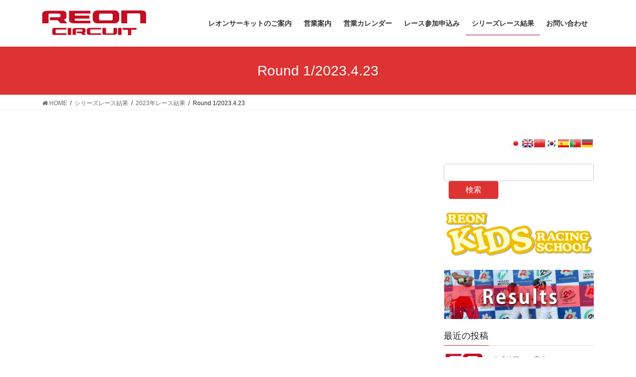

--- FILE ---
content_type: text/html; charset=UTF-8
request_url: https://reon.org/?page_id=6902
body_size: 210318
content:
<!DOCTYPE html>
<html lang="ja">
<head>
<meta charset="utf-8">
<meta http-equiv="X-UA-Compatible" content="IE=edge">
<meta name="viewport" content="width=device-width, initial-scale=1">

<title>Round 1/2023.4.23 | シリーズレース結果 | レオンサーキット</title>
<meta name='robots' content='max-image-preview:large' />
<link rel="alternate" type="application/rss+xml" title="レオンサーキット &raquo; フィード" href="https://reon.org/?feed=rss2" />
<link rel="alternate" type="application/rss+xml" title="レオンサーキット &raquo; コメントフィード" href="https://reon.org/?feed=comments-rss2" />
<meta name="description" content="result_2023.rd1_ダウンロードRound.1　ギャラリーSEENビギナークラスノーマル４０クラス" /><script type="text/javascript">
window._wpemojiSettings = {"baseUrl":"https:\/\/s.w.org\/images\/core\/emoji\/14.0.0\/72x72\/","ext":".png","svgUrl":"https:\/\/s.w.org\/images\/core\/emoji\/14.0.0\/svg\/","svgExt":".svg","source":{"concatemoji":"https:\/\/reon.org\/reon2012\/wp-includes\/js\/wp-emoji-release.min.js?ver=6.1.9"}};
/*! This file is auto-generated */
!function(e,a,t){var n,r,o,i=a.createElement("canvas"),p=i.getContext&&i.getContext("2d");function s(e,t){var a=String.fromCharCode,e=(p.clearRect(0,0,i.width,i.height),p.fillText(a.apply(this,e),0,0),i.toDataURL());return p.clearRect(0,0,i.width,i.height),p.fillText(a.apply(this,t),0,0),e===i.toDataURL()}function c(e){var t=a.createElement("script");t.src=e,t.defer=t.type="text/javascript",a.getElementsByTagName("head")[0].appendChild(t)}for(o=Array("flag","emoji"),t.supports={everything:!0,everythingExceptFlag:!0},r=0;r<o.length;r++)t.supports[o[r]]=function(e){if(p&&p.fillText)switch(p.textBaseline="top",p.font="600 32px Arial",e){case"flag":return s([127987,65039,8205,9895,65039],[127987,65039,8203,9895,65039])?!1:!s([55356,56826,55356,56819],[55356,56826,8203,55356,56819])&&!s([55356,57332,56128,56423,56128,56418,56128,56421,56128,56430,56128,56423,56128,56447],[55356,57332,8203,56128,56423,8203,56128,56418,8203,56128,56421,8203,56128,56430,8203,56128,56423,8203,56128,56447]);case"emoji":return!s([129777,127995,8205,129778,127999],[129777,127995,8203,129778,127999])}return!1}(o[r]),t.supports.everything=t.supports.everything&&t.supports[o[r]],"flag"!==o[r]&&(t.supports.everythingExceptFlag=t.supports.everythingExceptFlag&&t.supports[o[r]]);t.supports.everythingExceptFlag=t.supports.everythingExceptFlag&&!t.supports.flag,t.DOMReady=!1,t.readyCallback=function(){t.DOMReady=!0},t.supports.everything||(n=function(){t.readyCallback()},a.addEventListener?(a.addEventListener("DOMContentLoaded",n,!1),e.addEventListener("load",n,!1)):(e.attachEvent("onload",n),a.attachEvent("onreadystatechange",function(){"complete"===a.readyState&&t.readyCallback()})),(e=t.source||{}).concatemoji?c(e.concatemoji):e.wpemoji&&e.twemoji&&(c(e.twemoji),c(e.wpemoji)))}(window,document,window._wpemojiSettings);
</script>
<style type="text/css">
img.wp-smiley,
img.emoji {
	display: inline !important;
	border: none !important;
	box-shadow: none !important;
	height: 1em !important;
	width: 1em !important;
	margin: 0 0.07em !important;
	vertical-align: -0.1em !important;
	background: none !important;
	padding: 0 !important;
}
</style>
	<link rel='preload' id='vkExUnit_common_style-css-preload' href='https://reon.org/reon2012/wp-content/plugins/vk-all-in-one-expansion-unit/assets/css/vkExUnit_style.css?ver=9.89.1.0' as='style' onload="this.onload=null;this.rel='stylesheet'"/>
<link rel='stylesheet' id='vkExUnit_common_style-css' href='https://reon.org/reon2012/wp-content/plugins/vk-all-in-one-expansion-unit/assets/css/vkExUnit_style.css?ver=9.89.1.0' media='print' onload="this.media='all'; this.onload=null;">
<style id='vkExUnit_common_style-inline-css' type='text/css'>
:root {--ver_page_top_button_url:url(https://reon.org/reon2012/wp-content/plugins/vk-all-in-one-expansion-unit/assets/images/to-top-btn-icon.svg);}@font-face {font-weight: normal;font-style: normal;font-family: "vk_sns";src: url("https://reon.org/reon2012/wp-content/plugins/vk-all-in-one-expansion-unit/inc/sns/icons/fonts/vk_sns.eot?-bq20cj");src: url("https://reon.org/reon2012/wp-content/plugins/vk-all-in-one-expansion-unit/inc/sns/icons/fonts/vk_sns.eot?#iefix-bq20cj") format("embedded-opentype"),url("https://reon.org/reon2012/wp-content/plugins/vk-all-in-one-expansion-unit/inc/sns/icons/fonts/vk_sns.woff?-bq20cj") format("woff"),url("https://reon.org/reon2012/wp-content/plugins/vk-all-in-one-expansion-unit/inc/sns/icons/fonts/vk_sns.ttf?-bq20cj") format("truetype"),url("https://reon.org/reon2012/wp-content/plugins/vk-all-in-one-expansion-unit/inc/sns/icons/fonts/vk_sns.svg?-bq20cj#vk_sns") format("svg");}
</style>
<link rel='preload' id='wp-block-library-css-preload' href='https://reon.org/reon2012/wp-includes/css/dist/block-library/style.min.css?ver=6.1.9' as='style' onload="this.onload=null;this.rel='stylesheet'"/>
<link rel='stylesheet' id='wp-block-library-css' href='https://reon.org/reon2012/wp-includes/css/dist/block-library/style.min.css?ver=6.1.9' media='print' onload="this.media='all'; this.onload=null;">
<style id='wp-block-library-inline-css' type='text/css'>
.vk-cols--reverse{flex-direction:row-reverse}.vk-cols--hasbtn{margin-bottom:0}.vk-cols--hasbtn>.row>.vk_gridColumn_item,.vk-cols--hasbtn>.wp-block-column{position:relative;padding-bottom:3em}.vk-cols--hasbtn>.row>.vk_gridColumn_item>.wp-block-buttons,.vk-cols--hasbtn>.row>.vk_gridColumn_item>.vk_button,.vk-cols--hasbtn>.wp-block-column>.wp-block-buttons,.vk-cols--hasbtn>.wp-block-column>.vk_button{position:absolute;bottom:0;width:100%}.vk-cols--fit.wp-block-columns{gap:0}.vk-cols--fit.wp-block-columns,.vk-cols--fit.wp-block-columns:not(.is-not-stacked-on-mobile){margin-top:0;margin-bottom:0;justify-content:space-between}.vk-cols--fit.wp-block-columns>.wp-block-column *:last-child,.vk-cols--fit.wp-block-columns:not(.is-not-stacked-on-mobile)>.wp-block-column *:last-child{margin-bottom:0}.vk-cols--fit.wp-block-columns>.wp-block-column>.wp-block-cover,.vk-cols--fit.wp-block-columns:not(.is-not-stacked-on-mobile)>.wp-block-column>.wp-block-cover{margin-top:0}.vk-cols--fit.wp-block-columns.has-background,.vk-cols--fit.wp-block-columns:not(.is-not-stacked-on-mobile).has-background{padding:0}@media(max-width: 599px){.vk-cols--fit.wp-block-columns:not(.has-background)>.wp-block-column:not(.has-background),.vk-cols--fit.wp-block-columns:not(.is-not-stacked-on-mobile):not(.has-background)>.wp-block-column:not(.has-background){padding-left:0 !important;padding-right:0 !important}}@media(min-width: 782px){.vk-cols--fit.wp-block-columns .block-editor-block-list__block.wp-block-column:not(:first-child),.vk-cols--fit.wp-block-columns>.wp-block-column:not(:first-child),.vk-cols--fit.wp-block-columns:not(.is-not-stacked-on-mobile) .block-editor-block-list__block.wp-block-column:not(:first-child),.vk-cols--fit.wp-block-columns:not(.is-not-stacked-on-mobile)>.wp-block-column:not(:first-child){margin-left:0}}@media(min-width: 600px)and (max-width: 781px){.vk-cols--fit.wp-block-columns .wp-block-column:nth-child(2n),.vk-cols--fit.wp-block-columns:not(.is-not-stacked-on-mobile) .wp-block-column:nth-child(2n){margin-left:0}.vk-cols--fit.wp-block-columns .wp-block-column:not(:only-child),.vk-cols--fit.wp-block-columns:not(.is-not-stacked-on-mobile) .wp-block-column:not(:only-child){flex-basis:50% !important}}.vk-cols--fit--gap1.wp-block-columns{gap:1px}@media(min-width: 600px)and (max-width: 781px){.vk-cols--fit--gap1.wp-block-columns .wp-block-column:not(:only-child){flex-basis:calc(50% - 1px) !important}}.vk-cols--fit.vk-cols--grid>.block-editor-block-list__block,.vk-cols--fit.vk-cols--grid>.wp-block-column,.vk-cols--fit.vk-cols--grid:not(.is-not-stacked-on-mobile)>.block-editor-block-list__block,.vk-cols--fit.vk-cols--grid:not(.is-not-stacked-on-mobile)>.wp-block-column{flex-basis:50%;box-sizing:border-box}@media(max-width: 599px){.vk-cols--fit.vk-cols--grid.vk-cols--grid--alignfull>.wp-block-column:nth-child(2)>.wp-block-cover,.vk-cols--fit.vk-cols--grid:not(.is-not-stacked-on-mobile).vk-cols--grid--alignfull>.wp-block-column:nth-child(2)>.wp-block-cover{width:100vw;margin-right:calc((100% - 100vw)/2);margin-left:calc((100% - 100vw)/2)}}@media(min-width: 600px){.vk-cols--fit.vk-cols--grid.vk-cols--grid--alignfull>.wp-block-column:nth-child(2)>.wp-block-cover,.vk-cols--fit.vk-cols--grid:not(.is-not-stacked-on-mobile).vk-cols--grid--alignfull>.wp-block-column:nth-child(2)>.wp-block-cover{margin-right:calc(100% - 50vw);width:50vw}}@media(min-width: 600px){.vk-cols--fit.vk-cols--grid.vk-cols--grid--alignfull.vk-cols--reverse>.wp-block-column,.vk-cols--fit.vk-cols--grid:not(.is-not-stacked-on-mobile).vk-cols--grid--alignfull.vk-cols--reverse>.wp-block-column{margin-left:0;margin-right:0}.vk-cols--fit.vk-cols--grid.vk-cols--grid--alignfull.vk-cols--reverse>.wp-block-column:nth-child(2)>.wp-block-cover,.vk-cols--fit.vk-cols--grid:not(.is-not-stacked-on-mobile).vk-cols--grid--alignfull.vk-cols--reverse>.wp-block-column:nth-child(2)>.wp-block-cover{margin-left:calc(100% - 50vw)}}.vk-cols--menu h2,.vk-cols--menu h3,.vk-cols--menu h4,.vk-cols--menu h5{margin-bottom:.2em;text-shadow:#000 0 0 10px}.vk-cols--menu h2:first-child,.vk-cols--menu h3:first-child,.vk-cols--menu h4:first-child,.vk-cols--menu h5:first-child{margin-top:0}.vk-cols--menu p{margin-bottom:1rem;text-shadow:#000 0 0 10px}.vk-cols--menu .wp-block-cover__inner-container:last-child{margin-bottom:0}.vk-cols--fitbnrs .wp-block-column .wp-block-cover:hover img{filter:unset}.vk-cols--fitbnrs .wp-block-column .wp-block-cover:hover{background-color:unset}.vk-cols--fitbnrs .wp-block-column .wp-block-cover:hover .wp-block-cover__image-background{filter:unset !important}.vk-cols--fitbnrs .wp-block-cover__inner-container{position:absolute;height:100%;width:100%}.vk-cols--fitbnrs .vk_button{height:100%;margin:0}.vk-cols--fitbnrs .vk_button .vk_button_btn,.vk-cols--fitbnrs .vk_button .btn{height:100%;width:100%;border:none;box-shadow:none;background-color:unset !important;transition:unset}.vk-cols--fitbnrs .vk_button .vk_button_btn:hover,.vk-cols--fitbnrs .vk_button .btn:hover{transition:unset}.vk-cols--fitbnrs .vk_button .vk_button_btn:after,.vk-cols--fitbnrs .vk_button .btn:after{border:none}.vk-cols--fitbnrs .vk_button .vk_button_link_txt{width:100%;position:absolute;top:50%;left:50%;transform:translateY(-50%) translateX(-50%);font-size:2rem;text-shadow:#000 0 0 10px}.vk-cols--fitbnrs .vk_button .vk_button_link_subCaption{width:100%;position:absolute;top:calc(50% + 2.2em);left:50%;transform:translateY(-50%) translateX(-50%);text-shadow:#000 0 0 10px}@media(min-width: 992px){.vk-cols--media.wp-block-columns{gap:3rem}}.vk-fit-map figure{margin-bottom:0}.vk-fit-map iframe{position:relative;margin-bottom:0;display:block;max-height:400px;width:100vw}.vk-fit-map:is(.alignfull,.alignwide) div{max-width:100%}.vk-table--th--width25 :where(tr>*:first-child){width:25%}.vk-table--th--width30 :where(tr>*:first-child){width:30%}.vk-table--th--width35 :where(tr>*:first-child){width:35%}.vk-table--th--width40 :where(tr>*:first-child){width:40%}.vk-table--th--bg-bright :where(tr>*:first-child){background-color:var(--wp--preset--color--bg-secondary, rgba(0, 0, 0, 0.05))}@media(max-width: 599px){.vk-table--mobile-block :is(th,td){width:100%;display:block}.vk-table--mobile-block.wp-block-table table :is(th,td){border-top:none}}.vk-table--width--th25 :where(tr>*:first-child){width:25%}.vk-table--width--th30 :where(tr>*:first-child){width:30%}.vk-table--width--th35 :where(tr>*:first-child){width:35%}.vk-table--width--th40 :where(tr>*:first-child){width:40%}.no-margin{margin:0}@media(max-width: 599px){.wp-block-image.vk-aligncenter--mobile>.alignright{float:none;margin-left:auto;margin-right:auto}.vk-no-padding-horizontal--mobile{padding-left:0 !important;padding-right:0 !important}}
/* VK Color Palettes */
</style>
<link rel='preload' id='wpzoom-social-icons-block-style-css-preload' href='https://reon.org/reon2012/wp-content/plugins/social-icons-widget-by-wpzoom/block/dist/style-wpzoom-social-icons.css?ver=4.2.11' as='style' onload="this.onload=null;this.rel='stylesheet'"/>
<link rel='stylesheet' id='wpzoom-social-icons-block-style-css' href='https://reon.org/reon2012/wp-content/plugins/social-icons-widget-by-wpzoom/block/dist/style-wpzoom-social-icons.css?ver=4.2.11' media='print' onload="this.media='all'; this.onload=null;">
<link rel='preload' id='classic-theme-styles-css-preload' href='https://reon.org/reon2012/wp-includes/css/classic-themes.min.css?ver=1' as='style' onload="this.onload=null;this.rel='stylesheet'"/>
<link rel='stylesheet' id='classic-theme-styles-css' href='https://reon.org/reon2012/wp-includes/css/classic-themes.min.css?ver=1' media='print' onload="this.media='all'; this.onload=null;">
<style id='global-styles-inline-css' type='text/css'>
body{--wp--preset--color--black: #000000;--wp--preset--color--cyan-bluish-gray: #abb8c3;--wp--preset--color--white: #ffffff;--wp--preset--color--pale-pink: #f78da7;--wp--preset--color--vivid-red: #cf2e2e;--wp--preset--color--luminous-vivid-orange: #ff6900;--wp--preset--color--luminous-vivid-amber: #fcb900;--wp--preset--color--light-green-cyan: #7bdcb5;--wp--preset--color--vivid-green-cyan: #00d084;--wp--preset--color--pale-cyan-blue: #8ed1fc;--wp--preset--color--vivid-cyan-blue: #0693e3;--wp--preset--color--vivid-purple: #9b51e0;--wp--preset--gradient--vivid-cyan-blue-to-vivid-purple: linear-gradient(135deg,rgba(6,147,227,1) 0%,rgb(155,81,224) 100%);--wp--preset--gradient--light-green-cyan-to-vivid-green-cyan: linear-gradient(135deg,rgb(122,220,180) 0%,rgb(0,208,130) 100%);--wp--preset--gradient--luminous-vivid-amber-to-luminous-vivid-orange: linear-gradient(135deg,rgba(252,185,0,1) 0%,rgba(255,105,0,1) 100%);--wp--preset--gradient--luminous-vivid-orange-to-vivid-red: linear-gradient(135deg,rgba(255,105,0,1) 0%,rgb(207,46,46) 100%);--wp--preset--gradient--very-light-gray-to-cyan-bluish-gray: linear-gradient(135deg,rgb(238,238,238) 0%,rgb(169,184,195) 100%);--wp--preset--gradient--cool-to-warm-spectrum: linear-gradient(135deg,rgb(74,234,220) 0%,rgb(151,120,209) 20%,rgb(207,42,186) 40%,rgb(238,44,130) 60%,rgb(251,105,98) 80%,rgb(254,248,76) 100%);--wp--preset--gradient--blush-light-purple: linear-gradient(135deg,rgb(255,206,236) 0%,rgb(152,150,240) 100%);--wp--preset--gradient--blush-bordeaux: linear-gradient(135deg,rgb(254,205,165) 0%,rgb(254,45,45) 50%,rgb(107,0,62) 100%);--wp--preset--gradient--luminous-dusk: linear-gradient(135deg,rgb(255,203,112) 0%,rgb(199,81,192) 50%,rgb(65,88,208) 100%);--wp--preset--gradient--pale-ocean: linear-gradient(135deg,rgb(255,245,203) 0%,rgb(182,227,212) 50%,rgb(51,167,181) 100%);--wp--preset--gradient--electric-grass: linear-gradient(135deg,rgb(202,248,128) 0%,rgb(113,206,126) 100%);--wp--preset--gradient--midnight: linear-gradient(135deg,rgb(2,3,129) 0%,rgb(40,116,252) 100%);--wp--preset--duotone--dark-grayscale: url('#wp-duotone-dark-grayscale');--wp--preset--duotone--grayscale: url('#wp-duotone-grayscale');--wp--preset--duotone--purple-yellow: url('#wp-duotone-purple-yellow');--wp--preset--duotone--blue-red: url('#wp-duotone-blue-red');--wp--preset--duotone--midnight: url('#wp-duotone-midnight');--wp--preset--duotone--magenta-yellow: url('#wp-duotone-magenta-yellow');--wp--preset--duotone--purple-green: url('#wp-duotone-purple-green');--wp--preset--duotone--blue-orange: url('#wp-duotone-blue-orange');--wp--preset--font-size--small: 13px;--wp--preset--font-size--medium: 20px;--wp--preset--font-size--large: 36px;--wp--preset--font-size--x-large: 42px;--wp--preset--spacing--20: 0.44rem;--wp--preset--spacing--30: 0.67rem;--wp--preset--spacing--40: 1rem;--wp--preset--spacing--50: 1.5rem;--wp--preset--spacing--60: 2.25rem;--wp--preset--spacing--70: 3.38rem;--wp--preset--spacing--80: 5.06rem;}:where(.is-layout-flex){gap: 0.5em;}body .is-layout-flow > .alignleft{float: left;margin-inline-start: 0;margin-inline-end: 2em;}body .is-layout-flow > .alignright{float: right;margin-inline-start: 2em;margin-inline-end: 0;}body .is-layout-flow > .aligncenter{margin-left: auto !important;margin-right: auto !important;}body .is-layout-constrained > .alignleft{float: left;margin-inline-start: 0;margin-inline-end: 2em;}body .is-layout-constrained > .alignright{float: right;margin-inline-start: 2em;margin-inline-end: 0;}body .is-layout-constrained > .aligncenter{margin-left: auto !important;margin-right: auto !important;}body .is-layout-constrained > :where(:not(.alignleft):not(.alignright):not(.alignfull)){max-width: var(--wp--style--global--content-size);margin-left: auto !important;margin-right: auto !important;}body .is-layout-constrained > .alignwide{max-width: var(--wp--style--global--wide-size);}body .is-layout-flex{display: flex;}body .is-layout-flex{flex-wrap: wrap;align-items: center;}body .is-layout-flex > *{margin: 0;}:where(.wp-block-columns.is-layout-flex){gap: 2em;}.has-black-color{color: var(--wp--preset--color--black) !important;}.has-cyan-bluish-gray-color{color: var(--wp--preset--color--cyan-bluish-gray) !important;}.has-white-color{color: var(--wp--preset--color--white) !important;}.has-pale-pink-color{color: var(--wp--preset--color--pale-pink) !important;}.has-vivid-red-color{color: var(--wp--preset--color--vivid-red) !important;}.has-luminous-vivid-orange-color{color: var(--wp--preset--color--luminous-vivid-orange) !important;}.has-luminous-vivid-amber-color{color: var(--wp--preset--color--luminous-vivid-amber) !important;}.has-light-green-cyan-color{color: var(--wp--preset--color--light-green-cyan) !important;}.has-vivid-green-cyan-color{color: var(--wp--preset--color--vivid-green-cyan) !important;}.has-pale-cyan-blue-color{color: var(--wp--preset--color--pale-cyan-blue) !important;}.has-vivid-cyan-blue-color{color: var(--wp--preset--color--vivid-cyan-blue) !important;}.has-vivid-purple-color{color: var(--wp--preset--color--vivid-purple) !important;}.has-black-background-color{background-color: var(--wp--preset--color--black) !important;}.has-cyan-bluish-gray-background-color{background-color: var(--wp--preset--color--cyan-bluish-gray) !important;}.has-white-background-color{background-color: var(--wp--preset--color--white) !important;}.has-pale-pink-background-color{background-color: var(--wp--preset--color--pale-pink) !important;}.has-vivid-red-background-color{background-color: var(--wp--preset--color--vivid-red) !important;}.has-luminous-vivid-orange-background-color{background-color: var(--wp--preset--color--luminous-vivid-orange) !important;}.has-luminous-vivid-amber-background-color{background-color: var(--wp--preset--color--luminous-vivid-amber) !important;}.has-light-green-cyan-background-color{background-color: var(--wp--preset--color--light-green-cyan) !important;}.has-vivid-green-cyan-background-color{background-color: var(--wp--preset--color--vivid-green-cyan) !important;}.has-pale-cyan-blue-background-color{background-color: var(--wp--preset--color--pale-cyan-blue) !important;}.has-vivid-cyan-blue-background-color{background-color: var(--wp--preset--color--vivid-cyan-blue) !important;}.has-vivid-purple-background-color{background-color: var(--wp--preset--color--vivid-purple) !important;}.has-black-border-color{border-color: var(--wp--preset--color--black) !important;}.has-cyan-bluish-gray-border-color{border-color: var(--wp--preset--color--cyan-bluish-gray) !important;}.has-white-border-color{border-color: var(--wp--preset--color--white) !important;}.has-pale-pink-border-color{border-color: var(--wp--preset--color--pale-pink) !important;}.has-vivid-red-border-color{border-color: var(--wp--preset--color--vivid-red) !important;}.has-luminous-vivid-orange-border-color{border-color: var(--wp--preset--color--luminous-vivid-orange) !important;}.has-luminous-vivid-amber-border-color{border-color: var(--wp--preset--color--luminous-vivid-amber) !important;}.has-light-green-cyan-border-color{border-color: var(--wp--preset--color--light-green-cyan) !important;}.has-vivid-green-cyan-border-color{border-color: var(--wp--preset--color--vivid-green-cyan) !important;}.has-pale-cyan-blue-border-color{border-color: var(--wp--preset--color--pale-cyan-blue) !important;}.has-vivid-cyan-blue-border-color{border-color: var(--wp--preset--color--vivid-cyan-blue) !important;}.has-vivid-purple-border-color{border-color: var(--wp--preset--color--vivid-purple) !important;}.has-vivid-cyan-blue-to-vivid-purple-gradient-background{background: var(--wp--preset--gradient--vivid-cyan-blue-to-vivid-purple) !important;}.has-light-green-cyan-to-vivid-green-cyan-gradient-background{background: var(--wp--preset--gradient--light-green-cyan-to-vivid-green-cyan) !important;}.has-luminous-vivid-amber-to-luminous-vivid-orange-gradient-background{background: var(--wp--preset--gradient--luminous-vivid-amber-to-luminous-vivid-orange) !important;}.has-luminous-vivid-orange-to-vivid-red-gradient-background{background: var(--wp--preset--gradient--luminous-vivid-orange-to-vivid-red) !important;}.has-very-light-gray-to-cyan-bluish-gray-gradient-background{background: var(--wp--preset--gradient--very-light-gray-to-cyan-bluish-gray) !important;}.has-cool-to-warm-spectrum-gradient-background{background: var(--wp--preset--gradient--cool-to-warm-spectrum) !important;}.has-blush-light-purple-gradient-background{background: var(--wp--preset--gradient--blush-light-purple) !important;}.has-blush-bordeaux-gradient-background{background: var(--wp--preset--gradient--blush-bordeaux) !important;}.has-luminous-dusk-gradient-background{background: var(--wp--preset--gradient--luminous-dusk) !important;}.has-pale-ocean-gradient-background{background: var(--wp--preset--gradient--pale-ocean) !important;}.has-electric-grass-gradient-background{background: var(--wp--preset--gradient--electric-grass) !important;}.has-midnight-gradient-background{background: var(--wp--preset--gradient--midnight) !important;}.has-small-font-size{font-size: var(--wp--preset--font-size--small) !important;}.has-medium-font-size{font-size: var(--wp--preset--font-size--medium) !important;}.has-large-font-size{font-size: var(--wp--preset--font-size--large) !important;}.has-x-large-font-size{font-size: var(--wp--preset--font-size--x-large) !important;}
.wp-block-navigation a:where(:not(.wp-element-button)){color: inherit;}
:where(.wp-block-columns.is-layout-flex){gap: 2em;}
.wp-block-pullquote{font-size: 1.5em;line-height: 1.6;}
</style>
<link rel='preload' id='baguettebox-css-css-preload' href='https://reon.org/reon2012/wp-content/plugins/gallery-block-lightbox/dist/baguetteBox.min.css?ver=1.11.1' as='style' onload="this.onload=null;this.rel='stylesheet'"/>
<link rel='stylesheet' id='baguettebox-css-css' href='https://reon.org/reon2012/wp-content/plugins/gallery-block-lightbox/dist/baguetteBox.min.css?ver=1.11.1' media='print' onload="this.media='all'; this.onload=null;">
<link rel='preload' id='veu-cta-css-preload' href='https://reon.org/reon2012/wp-content/plugins/vk-all-in-one-expansion-unit/inc/call-to-action/package/assets/css/style.css?ver=9.89.1.0' as='style' onload="this.onload=null;this.rel='stylesheet'"/>
<link rel='stylesheet' id='veu-cta-css' href='https://reon.org/reon2012/wp-content/plugins/vk-all-in-one-expansion-unit/inc/call-to-action/package/assets/css/style.css?ver=9.89.1.0' media='print' onload="this.media='all'; this.onload=null;">
<style id='vk-swiper-style-css' type='text/css'>@font-face{font-family:swiper-icons;src:url('[data-uri]');font-weight:400;font-style:normal}:root{--swiper-theme-color:#007aff}.swiper,swiper-container{margin-left:auto;margin-right:auto;position:relative;overflow:hidden;list-style:none;padding:0;z-index:1;display:block}.swiper-vertical>.swiper-wrapper{flex-direction:column}.swiper-wrapper{position:relative;width:100%;height:100%;z-index:1;display:flex;transition-property:transform;transition-timing-function:var(--swiper-wrapper-transition-timing-function,initial);box-sizing:content-box}.swiper-android .swiper-slide,.swiper-wrapper{transform:translate3d(0px,0,0)}.swiper-horizontal{touch-action:pan-y}.swiper-vertical{touch-action:pan-x}.swiper-slide,swiper-slide{flex-shrink:0;width:100%;height:100%;position:relative;transition-property:transform;display:block}.swiper-slide-invisible-blank{visibility:hidden}.swiper-autoheight,.swiper-autoheight .swiper-slide{height:auto}.swiper-autoheight .swiper-wrapper{align-items:flex-start;transition-property:transform,height}.swiper-backface-hidden .swiper-slide{transform:translateZ(0);-webkit-backface-visibility:hidden;backface-visibility:hidden}.swiper-3d.swiper-css-mode .swiper-wrapper{perspective:1200px}.swiper-3d .swiper-wrapper{transform-style:preserve-3d}.swiper-3d{perspective:1200px}.swiper-3d .swiper-cube-shadow,.swiper-3d .swiper-slide,.swiper-3d .swiper-slide-shadow,.swiper-3d .swiper-slide-shadow-bottom,.swiper-3d .swiper-slide-shadow-left,.swiper-3d .swiper-slide-shadow-right,.swiper-3d .swiper-slide-shadow-top{transform-style:preserve-3d}.swiper-3d .swiper-slide-shadow,.swiper-3d .swiper-slide-shadow-bottom,.swiper-3d .swiper-slide-shadow-left,.swiper-3d .swiper-slide-shadow-right,.swiper-3d .swiper-slide-shadow-top{position:absolute;left:0;top:0;width:100%;height:100%;pointer-events:none;z-index:10}.swiper-3d .swiper-slide-shadow{background:rgba(0,0,0,.15)}.swiper-3d .swiper-slide-shadow-left{background-image:linear-gradient(to left,rgba(0,0,0,.5),rgba(0,0,0,0))}.swiper-3d .swiper-slide-shadow-right{background-image:linear-gradient(to right,rgba(0,0,0,.5),rgba(0,0,0,0))}.swiper-3d .swiper-slide-shadow-top{background-image:linear-gradient(to top,rgba(0,0,0,.5),rgba(0,0,0,0))}.swiper-3d .swiper-slide-shadow-bottom{background-image:linear-gradient(to bottom,rgba(0,0,0,.5),rgba(0,0,0,0))}.swiper-css-mode>.swiper-wrapper{overflow:auto;scrollbar-width:none;-ms-overflow-style:none}.swiper-css-mode>.swiper-wrapper::-webkit-scrollbar{display:none}.swiper-css-mode>.swiper-wrapper>.swiper-slide{scroll-snap-align:start start}.swiper-horizontal.swiper-css-mode>.swiper-wrapper{scroll-snap-type:x mandatory}.swiper-vertical.swiper-css-mode>.swiper-wrapper{scroll-snap-type:y mandatory}.swiper-centered>.swiper-wrapper::before{content:'';flex-shrink:0;order:9999}.swiper-centered>.swiper-wrapper>.swiper-slide{scroll-snap-align:center center;scroll-snap-stop:always}.swiper-centered.swiper-horizontal>.swiper-wrapper>.swiper-slide:first-child{margin-inline-start:var(--swiper-centered-offset-before)}.swiper-centered.swiper-horizontal>.swiper-wrapper::before{height:100%;min-height:1px;width:var(--swiper-centered-offset-after)}.swiper-centered.swiper-vertical>.swiper-wrapper>.swiper-slide:first-child{margin-block-start:var(--swiper-centered-offset-before)}.swiper-centered.swiper-vertical>.swiper-wrapper::before{width:100%;min-width:1px;height:var(--swiper-centered-offset-after)}.swiper-lazy-preloader{width:42px;height:42px;position:absolute;left:50%;top:50%;margin-left:-21px;margin-top:-21px;z-index:10;transform-origin:50%;box-sizing:border-box;border:4px solid var(--swiper-preloader-color,var(--swiper-theme-color));border-radius:50%;border-top-color:transparent}.swiper-watch-progress .swiper-slide-visible .swiper-lazy-preloader,.swiper:not(.swiper-watch-progress) .swiper-lazy-preloader,swiper-container:not(.swiper-watch-progress) .swiper-lazy-preloader{animation:swiper-preloader-spin 1s infinite linear}.swiper-lazy-preloader-white{--swiper-preloader-color:#fff}.swiper-lazy-preloader-black{--swiper-preloader-color:#000}@keyframes swiper-preloader-spin{0%{transform:rotate(0deg)}100%{transform:rotate(360deg)}}.swiper-virtual .swiper-slide{-webkit-backface-visibility:hidden;transform:translateZ(0)}.swiper-virtual.swiper-css-mode .swiper-wrapper::after{content:'';position:absolute;left:0;top:0;pointer-events:none}.swiper-virtual.swiper-css-mode.swiper-horizontal .swiper-wrapper::after{height:1px;width:var(--swiper-virtual-size)}.swiper-virtual.swiper-css-mode.swiper-vertical .swiper-wrapper::after{width:1px;height:var(--swiper-virtual-size)}:root{--swiper-navigation-size:44px}.swiper-button-next,.swiper-button-prev{position:absolute;top:var(--swiper-navigation-top-offset,50%);width:calc(var(--swiper-navigation-size)/44 * 27);height:var(--swiper-navigation-size);margin-top:calc(0px - (var(--swiper-navigation-size)/2));z-index:10;cursor:pointer;display:flex;align-items:center;justify-content:center;color:var(--swiper-navigation-color,var(--swiper-theme-color))}.swiper-button-next.swiper-button-disabled,.swiper-button-prev.swiper-button-disabled{opacity:.35;cursor:auto;pointer-events:none}.swiper-button-next.swiper-button-hidden,.swiper-button-prev.swiper-button-hidden{opacity:0;cursor:auto;pointer-events:none}.swiper-navigation-disabled .swiper-button-next,.swiper-navigation-disabled .swiper-button-prev{display:none!important}.swiper-button-next:after,.swiper-button-prev:after{font-family:swiper-icons;font-size:var(--swiper-navigation-size);text-transform:none!important;letter-spacing:0;font-variant:initial;line-height:1}.swiper-button-prev,.swiper-rtl .swiper-button-next{left:var(--swiper-navigation-sides-offset,10px);right:auto}.swiper-button-prev:after,.swiper-rtl .swiper-button-next:after{content:'prev'}.swiper-button-next,.swiper-rtl .swiper-button-prev{right:var(--swiper-navigation-sides-offset,10px);left:auto}.swiper-button-next:after,.swiper-rtl .swiper-button-prev:after{content:'next'}.swiper-button-lock{display:none}.swiper-pagination{position:absolute;text-align:center;transition:.3s opacity;transform:translate3d(0,0,0);z-index:10}.swiper-pagination.swiper-pagination-hidden{opacity:0}.swiper-pagination-disabled>.swiper-pagination,.swiper-pagination.swiper-pagination-disabled{display:none!important}.swiper-horizontal>.swiper-pagination-bullets,.swiper-pagination-bullets.swiper-pagination-horizontal,.swiper-pagination-custom,.swiper-pagination-fraction{bottom:var(--swiper-pagination-bottom,8px);top:var(--swiper-pagination-top,auto);left:0;width:100%}.swiper-pagination-bullets-dynamic{overflow:hidden;font-size:0}.swiper-pagination-bullets-dynamic .swiper-pagination-bullet{transform:scale(.33);position:relative}.swiper-pagination-bullets-dynamic .swiper-pagination-bullet-active{transform:scale(1)}.swiper-pagination-bullets-dynamic .swiper-pagination-bullet-active-main{transform:scale(1)}.swiper-pagination-bullets-dynamic .swiper-pagination-bullet-active-prev{transform:scale(.66)}.swiper-pagination-bullets-dynamic .swiper-pagination-bullet-active-prev-prev{transform:scale(.33)}.swiper-pagination-bullets-dynamic .swiper-pagination-bullet-active-next{transform:scale(.66)}.swiper-pagination-bullets-dynamic .swiper-pagination-bullet-active-next-next{transform:scale(.33)}.swiper-pagination-bullet{width:var(--swiper-pagination-bullet-width,var(--swiper-pagination-bullet-size,8px));height:var(--swiper-pagination-bullet-height,var(--swiper-pagination-bullet-size,8px));display:inline-block;border-radius:var(--swiper-pagination-bullet-border-radius,50%);background:var(--swiper-pagination-bullet-inactive-color,#000);opacity:var(--swiper-pagination-bullet-inactive-opacity,.2)}button.swiper-pagination-bullet{border:none;margin:0;padding:0;box-shadow:none;-webkit-appearance:none;appearance:none}.swiper-pagination-clickable .swiper-pagination-bullet{cursor:pointer}.swiper-pagination-bullet:only-child{display:none!important}.swiper-pagination-bullet-active{opacity:var(--swiper-pagination-bullet-opacity,1);background:var(--swiper-pagination-color,var(--swiper-theme-color))}.swiper-pagination-vertical.swiper-pagination-bullets,.swiper-vertical>.swiper-pagination-bullets{right:var(--swiper-pagination-right,8px);left:var(--swiper-pagination-left,auto);top:50%;transform:translate3d(0px,-50%,0)}.swiper-pagination-vertical.swiper-pagination-bullets .swiper-pagination-bullet,.swiper-vertical>.swiper-pagination-bullets .swiper-pagination-bullet{margin:var(--swiper-pagination-bullet-vertical-gap,6px) 0;display:block}.swiper-pagination-vertical.swiper-pagination-bullets.swiper-pagination-bullets-dynamic,.swiper-vertical>.swiper-pagination-bullets.swiper-pagination-bullets-dynamic{top:50%;transform:translateY(-50%);width:8px}.swiper-pagination-vertical.swiper-pagination-bullets.swiper-pagination-bullets-dynamic .swiper-pagination-bullet,.swiper-vertical>.swiper-pagination-bullets.swiper-pagination-bullets-dynamic .swiper-pagination-bullet{display:inline-block;transition:.2s transform,.2s top}.swiper-horizontal>.swiper-pagination-bullets .swiper-pagination-bullet,.swiper-pagination-horizontal.swiper-pagination-bullets .swiper-pagination-bullet{margin:0 var(--swiper-pagination-bullet-horizontal-gap,4px)}.swiper-horizontal>.swiper-pagination-bullets.swiper-pagination-bullets-dynamic,.swiper-pagination-horizontal.swiper-pagination-bullets.swiper-pagination-bullets-dynamic{left:50%;transform:translateX(-50%);white-space:nowrap}.swiper-horizontal>.swiper-pagination-bullets.swiper-pagination-bullets-dynamic .swiper-pagination-bullet,.swiper-pagination-horizontal.swiper-pagination-bullets.swiper-pagination-bullets-dynamic .swiper-pagination-bullet{transition:.2s transform,.2s left}.swiper-horizontal.swiper-rtl>.swiper-pagination-bullets-dynamic .swiper-pagination-bullet,:host(.swiper-horizontal.swiper-rtl) .swiper-pagination-bullets-dynamic .swiper-pagination-bullet{transition:.2s transform,.2s right}.swiper-pagination-fraction{color:var(--swiper-pagination-fraction-color,inherit)}.swiper-pagination-progressbar{background:var(--swiper-pagination-progressbar-bg-color,rgba(0,0,0,.25));position:absolute}.swiper-pagination-progressbar .swiper-pagination-progressbar-fill{background:var(--swiper-pagination-color,var(--swiper-theme-color));position:absolute;left:0;top:0;width:100%;height:100%;transform:scale(0);transform-origin:left top}.swiper-rtl .swiper-pagination-progressbar .swiper-pagination-progressbar-fill{transform-origin:right top}.swiper-horizontal>.swiper-pagination-progressbar,.swiper-pagination-progressbar.swiper-pagination-horizontal,.swiper-pagination-progressbar.swiper-pagination-vertical.swiper-pagination-progressbar-opposite,.swiper-vertical>.swiper-pagination-progressbar.swiper-pagination-progressbar-opposite{width:100%;height:var(--swiper-pagination-progressbar-size,4px);left:0;top:0}.swiper-horizontal>.swiper-pagination-progressbar.swiper-pagination-progressbar-opposite,.swiper-pagination-progressbar.swiper-pagination-horizontal.swiper-pagination-progressbar-opposite,.swiper-pagination-progressbar.swiper-pagination-vertical,.swiper-vertical>.swiper-pagination-progressbar{width:var(--swiper-pagination-progressbar-size,4px);height:100%;left:0;top:0}.swiper-pagination-lock{display:none}.swiper-scrollbar{border-radius:var(--swiper-scrollbar-border-radius,10px);position:relative;-ms-touch-action:none;background:var(--swiper-scrollbar-bg-color,rgba(0,0,0,.1))}.swiper-scrollbar-disabled>.swiper-scrollbar,.swiper-scrollbar.swiper-scrollbar-disabled{display:none!important}.swiper-horizontal>.swiper-scrollbar,.swiper-scrollbar.swiper-scrollbar-horizontal{position:absolute;left:var(--swiper-scrollbar-sides-offset,1%);bottom:var(--swiper-scrollbar-bottom,4px);top:var(--swiper-scrollbar-top,auto);z-index:50;height:var(--swiper-scrollbar-size,4px);width:calc(100% - 2 * var(--swiper-scrollbar-sides-offset,1%))}.swiper-scrollbar.swiper-scrollbar-vertical,.swiper-vertical>.swiper-scrollbar{position:absolute;left:var(--swiper-scrollbar-left,auto);right:var(--swiper-scrollbar-right,4px);top:var(--swiper-scrollbar-sides-offset,1%);z-index:50;width:var(--swiper-scrollbar-size,4px);height:calc(100% - 2 * var(--swiper-scrollbar-sides-offset,1%))}.swiper-scrollbar-drag{height:100%;width:100%;position:relative;background:var(--swiper-scrollbar-drag-bg-color,rgba(0,0,0,.5));border-radius:var(--swiper-scrollbar-border-radius,10px);left:0;top:0}.swiper-scrollbar-cursor-drag{cursor:move}.swiper-scrollbar-lock{display:none}.swiper-zoom-container{width:100%;height:100%;display:flex;justify-content:center;align-items:center;text-align:center}.swiper-zoom-container>canvas,.swiper-zoom-container>img,.swiper-zoom-container>svg{max-width:100%;max-height:100%;object-fit:contain}.swiper-slide-zoomed{cursor:move;touch-action:none}.swiper .swiper-notification,swiper-container .swiper-notification{position:absolute;left:0;top:0;pointer-events:none;opacity:0;z-index:-1000}.swiper-free-mode>.swiper-wrapper{transition-timing-function:ease-out;margin:0 auto}.swiper-grid>.swiper-wrapper{flex-wrap:wrap}.swiper-grid-column>.swiper-wrapper{flex-wrap:wrap;flex-direction:column}.swiper-fade.swiper-free-mode .swiper-slide{transition-timing-function:ease-out}.swiper-fade .swiper-slide{pointer-events:none;transition-property:opacity}.swiper-fade .swiper-slide .swiper-slide{pointer-events:none}.swiper-fade .swiper-slide-active,.swiper-fade .swiper-slide-active .swiper-slide-active{pointer-events:auto}.swiper-cube{overflow:visible}.swiper-cube .swiper-slide{pointer-events:none;-webkit-backface-visibility:hidden;backface-visibility:hidden;z-index:1;visibility:hidden;transform-origin:0 0;width:100%;height:100%}.swiper-cube .swiper-slide .swiper-slide{pointer-events:none}.swiper-cube.swiper-rtl .swiper-slide{transform-origin:100% 0}.swiper-cube .swiper-slide-active,.swiper-cube .swiper-slide-active .swiper-slide-active{pointer-events:auto}.swiper-cube .swiper-slide-active,.swiper-cube .swiper-slide-next,.swiper-cube .swiper-slide-next+.swiper-slide,.swiper-cube .swiper-slide-prev{pointer-events:auto;visibility:visible}.swiper-cube .swiper-slide-shadow-bottom,.swiper-cube .swiper-slide-shadow-left,.swiper-cube .swiper-slide-shadow-right,.swiper-cube .swiper-slide-shadow-top{z-index:0;-webkit-backface-visibility:hidden;backface-visibility:hidden}.swiper-cube .swiper-cube-shadow{position:absolute;left:0;bottom:0px;width:100%;height:100%;opacity:.6;z-index:0}.swiper-cube .swiper-cube-shadow:before{content:'';background:#000;position:absolute;left:0;top:0;bottom:0;right:0;filter:blur(50px)}.swiper-flip{overflow:visible}.swiper-flip .swiper-slide{pointer-events:none;-webkit-backface-visibility:hidden;backface-visibility:hidden;z-index:1}.swiper-flip .swiper-slide .swiper-slide{pointer-events:none}.swiper-flip .swiper-slide-active,.swiper-flip .swiper-slide-active .swiper-slide-active{pointer-events:auto}.swiper-flip .swiper-slide-shadow-bottom,.swiper-flip .swiper-slide-shadow-left,.swiper-flip .swiper-slide-shadow-right,.swiper-flip .swiper-slide-shadow-top{z-index:0;-webkit-backface-visibility:hidden;backface-visibility:hidden}.swiper-creative .swiper-slide{-webkit-backface-visibility:hidden;backface-visibility:hidden;overflow:hidden;transition-property:transform,opacity,height}.swiper-cards{overflow:visible}.swiper-cards .swiper-slide{transform-origin:center bottom;-webkit-backface-visibility:hidden;backface-visibility:hidden;overflow:hidden}</style>
<style id='bootstrap-4-style-css' type='text/css'>:root{--blue:#007bff;--indigo:#6610f2;--purple:#6f42c1;--pink:#e83e8c;--red:#dc3545;--orange:#fd7e14;--yellow:#ffc107;--green:#28a745;--teal:#20c997;--cyan:#17a2b8;--white:#fff;--gray:#6c757d;--gray-dark:#343a40;--primary:#007bff;--secondary:#6c757d;--success:#28a745;--info:#17a2b8;--warning:#ffc107;--danger:#dc3545;--light:#f8f9fa;--dark:#343a40;--breakpoint-xs:0;--breakpoint-sm:576px;--breakpoint-md:768px;--breakpoint-lg:992px;--breakpoint-xl:1200px;--font-family-sans-serif:-apple-system,BlinkMacSystemFont,"Segoe UI",Roboto,"Helvetica Neue",Arial,"Noto Sans","Liberation Sans",sans-serif,"Apple Color Emoji","Segoe UI Emoji","Segoe UI Symbol","Noto Color Emoji";--font-family-monospace:SFMono-Regular,Menlo,Monaco,Consolas,"Liberation Mono","Courier New",monospace}*,::after,::before{box-sizing:border-box}html{font-family:sans-serif;line-height:1.15;-webkit-text-size-adjust:100%;-webkit-tap-highlight-color:transparent}article,aside,figure,footer,header,nav,section{display:block}body{margin:0;font-family:-apple-system,BlinkMacSystemFont,"Segoe UI",Roboto,"Helvetica Neue",Arial,"Noto Sans","Liberation Sans",sans-serif,"Apple Color Emoji","Segoe UI Emoji","Segoe UI Symbol","Noto Color Emoji";font-size:1rem;font-weight:400;line-height:1.5;color:#212529;text-align:left;background-color:#fff}[tabindex="-1"]:focus:not(:focus-visible){outline:0!important}h1,h2,h3,h4{margin-top:0;margin-bottom:.5rem}p{margin-top:0;margin-bottom:1rem}ol,ul{margin-top:0;margin-bottom:1rem}ol ol,ol ul,ul ol,ul ul{margin-bottom:0}strong{font-weight:bolder}a{color:#007bff;text-decoration:none;background-color:transparent}a:hover{color:#0056b3;text-decoration:underline}a:not([href]):not([class]){color:inherit;text-decoration:none}a:not([href]):not([class]):hover{color:inherit;text-decoration:none}figure{margin:0 0 1rem}img{vertical-align:middle;border-style:none}svg{overflow:hidden;vertical-align:middle}label{display:inline-block;margin-bottom:.5rem}button{border-radius:0}button:focus:not(:focus-visible){outline:0}button,input{margin:0;font-family:inherit;font-size:inherit;line-height:inherit}button,input{overflow:visible}button{text-transform:none}[role=button]{cursor:pointer}[type=button],[type=reset],[type=submit],button{-webkit-appearance:button}[type=button]:not(:disabled),[type=reset]:not(:disabled),[type=submit]:not(:disabled),button:not(:disabled){cursor:pointer}[type=button]::-moz-focus-inner,[type=reset]::-moz-focus-inner,[type=submit]::-moz-focus-inner,button::-moz-focus-inner{padding:0;border-style:none}input[type=checkbox],input[type=radio]{box-sizing:border-box;padding:0}[type=number]::-webkit-inner-spin-button,[type=number]::-webkit-outer-spin-button{height:auto}[type=search]{outline-offset:-2px;-webkit-appearance:none}[type=search]::-webkit-search-decoration{-webkit-appearance:none}::-webkit-file-upload-button{font:inherit;-webkit-appearance:button}[hidden]{display:none!important}h1,h2,h3,h4{margin-bottom:.5rem;font-weight:500;line-height:1.2}h1{font-size:2.5rem}h2{font-size:2rem}h3{font-size:1.75rem}h4{font-size:1.5rem}.container{width:100%;padding-right:15px;padding-left:15px;margin-right:auto;margin-left:auto}.row{display:flex;flex-wrap:wrap;margin-right:-15px;margin-left:-15px}.col,.col-md-12,.col-md-4{position:relative;width:100%;padding-right:15px;padding-left:15px}.col{flex-basis:0;flex-grow:1;max-width:100%}.form-control{display:block;width:100%;height:calc(1.5em + .75rem + 2px);padding:.375rem .75rem;font-size:1rem;font-weight:400;line-height:1.5;color:#495057;background-color:#fff;background-clip:padding-box;border:1px solid #ced4da;border-radius:.25rem;transition:border-color .15s ease-in-out,box-shadow .15s ease-in-out}.form-control::-ms-expand{background-color:transparent;border:0}.form-control:focus{color:#495057;background-color:#fff;border-color:#80bdff;outline:0;box-shadow:0 0 0 .2rem rgba(0,123,255,.25)}.form-control::-moz-placeholder{color:#6c757d;opacity:1}.form-control::placeholder{color:#6c757d;opacity:1}.form-control:disabled,.form-control[readonly]{background-color:#e9ecef;opacity:1}input[type=date].form-control,input[type=datetime-local].form-control,input[type=month].form-control,input[type=time].form-control{-webkit-appearance:none;-moz-appearance:none;appearance:none}.btn{display:inline-block;font-weight:400;color:#212529;text-align:center;vertical-align:middle;-webkit-user-select:none;-moz-user-select:none;user-select:none;background-color:transparent;border:1px solid transparent;padding:.375rem .75rem;font-size:1rem;line-height:1.5;border-radius:.25rem;transition:color .15s ease-in-out,background-color .15s ease-in-out,border-color .15s ease-in-out,box-shadow .15s ease-in-out}.btn:hover{color:#212529;text-decoration:none}.btn:focus{outline:0;box-shadow:0 0 0 .2rem rgba(0,123,255,.25)}.btn:disabled{opacity:.65}.btn:not(:disabled):not(.disabled){cursor:pointer}.btn-primary{color:#fff;background-color:#007bff;border-color:#007bff}.btn-primary:hover{color:#fff;background-color:#0069d9;border-color:#0062cc}.btn-primary:focus{color:#fff;background-color:#0069d9;border-color:#0062cc;box-shadow:0 0 0 .2rem rgba(38,143,255,.5)}.btn-primary:disabled{color:#fff;background-color:#007bff;border-color:#007bff}.btn-primary:not(:disabled):not(.disabled).active,.btn-primary:not(:disabled):not(.disabled):active{color:#fff;background-color:#0062cc;border-color:#005cbf}.btn-primary:not(:disabled):not(.disabled).active:focus,.btn-primary:not(:disabled):not(.disabled):active:focus{box-shadow:0 0 0 .2rem rgba(38,143,255,.5)}.navbar-brand{display:inline-block;padding-top:.3125rem;padding-bottom:.3125rem;margin-right:1rem;font-size:1.25rem;line-height:inherit;white-space:nowrap}.navbar-brand:focus,.navbar-brand:hover{text-decoration:none}.card{position:relative;display:flex;flex-direction:column;min-width:0;word-wrap:break-word;background-color:#fff;background-clip:border-box;border:1px solid rgba(0,0,0,.125);border-radius:.25rem}.breadcrumb{display:flex;flex-wrap:wrap;padding:.75rem 1rem;margin-bottom:1rem;list-style:none;background-color:#e9ecef;border-radius:.25rem}.carousel-item-next,.carousel-item-prev{display:block}.active.carousel-item-right,.carousel-item-next:not(.carousel-item-left){transform:translateX(100%)}.active.carousel-item-left,.carousel-item-prev:not(.carousel-item-right){transform:translateX(-100%)}.text-center{text-align:center!important}@media (prefers-reduced-motion:reduce){.form-control{transition:none}.btn{transition:none}}@media (min-width:576px){.container{max-width:540px}}@media (min-width:768px){.container{max-width:720px}.col-md-4{flex:0 0 33.33333333%;max-width:33.33333333%}.col-md-12{flex:0 0 100%;max-width:100%}}@media (min-width:992px){.container{max-width:960px}}@media (min-width:1200px){.container{max-width:1140px}}@media print{*,::after,::before{text-shadow:none!important;box-shadow:none!important}a:not(.btn){text-decoration:underline}img{page-break-inside:avoid}h2,h3,p{orphans:3;widows:3}h2,h3{page-break-after:avoid}body{min-width:992px!important}.container{min-width:992px!important}}</style>
<style id='lightning-common-style-css' type='text/css'>:root{--vk-color-text-body:#444444;--vk-color-text-link:#555555;--vk-color-text-link-hover:#1e73be;--vk-color-text-header:#444444;--vk-color-text-meta:#666666;--vk-color-text-light:#666666;--vk-color-border-hr:rgba(0,0,0,0.06);--vk-color-border-form:rgba(0,0,0,0.2);--vk-color-primary:#c00;--vk-color-primary-dark:#b00;--vk-color-accent-bg:rgba(0,0,0,0.02);--vk-color-header-bg:#fff;--vk-color-footer-bg:#f5f5f5;--vk-width-container:100%;--vk-width-container-padding:15px;--vk-width-col-2-main:66.6%;--vk-width-col-2-sub:calc(var(--vk-width-container) * 0.27);--vk-margin-meta:0.5rem;--vk-margin-headding-bottom:1.2em;--vk-margin-element-bottom:1rem;--vk-margin-block-bottom:2rem;--vk-margin-section-bottom:3rem;--vk-size-text:16px;--vk-size-text-meta:0.75rem;--vk-size-text-sm:0.875rem;--vk-size-text-xs:0.75rem;--vk-size-radius:5px;--vk-size-radius-sm:calc(var(--vk-size-radius) * 0.5);--vk-size-radius-lg:calc(var(--vk-size-radius) * 1.5);--vk-line-height:1.7em;--vk-line-height-low:1.5em}.vk-mobile-nav-menu-btn{position:fixed;top:5px;left:5px;z-index:2100;overflow:hidden;border:1px solid #333;border-radius:2px;width:34px;height:34px;cursor:pointer;text-indent:-9999px;background-size:24px 24px;transition:border-color .5s ease-out}.vk-mobile-nav-menu-btn.menu-open{border:1px solid rgba(255,255,255,.8)}.vk-mobile-nav{position:fixed;z-index:2000;width:100%;height:100%;display:block;padding:45px 10px;overflow:scroll;top:0;transition:all .5s ease-out}.vk-mobile-nav .vk-mobile-nav-menu-outer{margin-bottom:1.5em}.vk-mobile-nav nav ul{padding:0;margin:0}.vk-mobile-nav nav ul li{list-style:none;line-height:1.65}.vk-mobile-nav nav ul li a{padding:.7em .5em;position:relative;display:block;overflow:hidden}.vk-mobile-nav nav ul li a:hover{text-decoration:none}.vk-mobile-nav nav ul li li a{padding-left:1.5em}.vk-mobile-nav nav ul li li li a{padding-left:2.5em}.vk-mobile-nav nav ul li li li li a{padding-left:3.5em}.vk-mobile-nav.vk-mobile-nav-drop-in{top:-2000px}.vk-mobile-nav.vk-mobile-nav-open.vk-mobile-nav-drop-in{top:0}.vk-mobile-nav-widget{margin-bottom:1.5em}.vk-mobile-nav .customize-partial-edit-shortcut button,.vk-mobile-nav .widget .customize-partial-edit-shortcut button{left:0;top:-30px}.vk-menu-acc{position:relative}.vk-menu-acc li{position:relative;margin-bottom:0}.vk-menu-acc li.menu-item-has-children>a{padding-right:3em}.vk-menu-acc .acc-btn{position:absolute;right:8px;top:8px;width:28px;height:28px;border:1px solid rgba(255,255,255,.8);border-radius:2px;background:url(../images/vk-menu-acc-icon-open-white.svg) center 50% no-repeat;background-size:28px 28px;cursor:pointer;z-index:1000;transition:transform .5s ease-out}.vk-menu-acc .acc-btn:before{position:relative;top:-5px;left:4px;font-size:16px}.vk-menu-acc .acc-btn-close{background:url(../images/vk-menu-btn-close.svg) center 50% no-repeat}.vk-menu-acc ul.sub-menu{max-height:0;opacity:0;overflow:hidden;transition:all .5s ease-in;position:relative;z-index:1;display:block}.vk-menu-acc ul.sub-menu li a{display:block;overflow:hidden}.vk-menu-acc ul.acc-child-open{transition:all .5s ease-in;max-height:80vh;overflow-y:auto;opacity:1}.vk-mobile-nav-menu-btn{border-color:#333;background:var(--vk-mobile-nav-menu-btn-bg-src) center 50% no-repeat rgba(255,255,255,.8)}.vk-mobile-nav-menu-btn.menu-open{border-color:#333;background:var(--vk-mobile-nav-menu-btn-close-bg-src) center 50% no-repeat rgba(255,255,255,.8)}.vk-mobile-nav{background-color:#fff;border-bottom:1px solid #e5e5e5}.vk-mobile-nav nav>ul{border-top:1px solid #ccc}.vk-mobile-nav nav ul li a{color:#333;border-bottom:1px solid #ccc}.vk-menu-acc .acc-btn{border:1px solid var(--vk-menu-acc-btn-border-color);background:var(--vk-menu-acc-icon-open-black-bg-src) center 50% no-repeat}.vk-menu-acc .acc-btn-close{background:var(--vk-menu-acc-icon-close-black-bg-src) center 50% no-repeat}:root{--vk-font-size-xs:11px;--vk-color-link-text:#c00;--vk-color-link-text-hover:#c00;--vk-color-text-body:#333;--vk-color-text-light:#666;--vk-color-border-hr:#e5e5e5;--vk-color-border-image:#e5e5e5;--vk-line-height-low:1.5em}.vk_post{margin-left:15px;margin-right:15px}.vk_post a:hover{text-decoration:none}.vk_post.card{padding:0;margin-bottom:30px;box-sizing:border-box;max-width:100%}.card{overflow:hidden;box-shadow:none}.card a{color:inherit}.card a.btn-primary{color:#fff}.card-noborder.card{border:none;background:0 0}.vk_post .row{margin:0}.wp-block-image{max-width:100%}body .wp-block-image figure{margin-bottom:1em}.wp-block-image img{height:auto;display:block}.wp-block-search .wp-block-search__label{display:none}.wp-block-search__button,.wp-block-search__input{border-radius:var(--vk-size-radius)}.wp-block-search .wp-block-search__button{width:33%;color:#fff;background-color:var(--vk-color-primary);border:none;padding:6px;font-size:16px;box-shadow:none;text-align:center}.wp-block-search input.wp-block-search__input{max-width:initial;width:64%;border:1px solid #ccc;padding:6px 12px;font-size:14px;margin-right:0;margin-bottom:0}:root{--text-color:#464646;--color-footer-border:rgba(0,0,0,0.15)}:root{--text-color:#464646;--color-footer-border:rgba(0,0,0,0.15)}.btn-primary:focus,.btn-primary:not(:disabled):not(.disabled):active:focus{box-shadow:0 0 0 .2rem rgba(171,184,195,.25)}:root{--color-key-default:#337ab7;--color-key-dark-default:#2e6da4}figure{-webkit-margin-start:0;margin-inline-start:0;-webkit-margin-end:0;margin-inline-end:0;-webkit-margin-after:0;margin-block-end:0}.widget_search .widget-title.subSection-title{margin-bottom:15px}.widget_search form div{display:flex;flex-wrap:wrap;width:100%;justify-content:space-between}.widget_search form div button{width:33%;color:#fff;border:none;padding:6px;font-size:16px}.siteHeader_logo{font-weight:500}@media (min-width:576px){:root{--vk-width-container:540px}}@media (min-width:576px) and (max-width:767.98px){.card.vk_post-col-sm-12{margin-bottom:20px}.card-imageRound.vk_post-col-sm-12,.card-noborder.vk_post-col-sm-12{margin-bottom:40px}}@media (min-width:768px){:root{--vk-width-container:720px}}@media (min-width:768px) and (max-width:991.98px){.card.vk_post-col-md-12{margin-bottom:20px}.card-imageRound.vk_post-col-md-12,.card-noborder.vk_post-col-md-12{margin-bottom:40px}}@media (min-width:992px){:root{--vk-width-container:960px}body.device-pc .vk-mobile-nav-menu-btn{display:none}body.device-pc .vk-mobile-nav{display:none}}@media (min-width:992px) and (max-width:1199.98px){.card.vk_post-col-lg-12{margin-bottom:20px}.card-imageRound.vk_post-col-lg-12,.card-noborder.vk_post-col-lg-12{margin-bottom:40px}}@media (min-width:1200px){:root{--vk-width-container:1140px}.card.vk_post-col-xl-12{margin-bottom:20px}.card-imageRound.vk_post-col-xl-12,.card-noborder.vk_post-col-xl-12{margin-bottom:40px}}@media (min-width:1400px){.card.vk_post-col-xxl-12{margin-bottom:20px}.card-imageRound.vk_post-col-xxl-12,.card-noborder.vk_post-col-xxl-12{margin-bottom:40px}}@media (max-width:575.98px){.card.vk_post-col-xs-12{margin-bottom:20px}.card-imageRound.vk_post-col-xs-12,.card-noborder.vk_post-col-xs-12{margin-bottom:40px}}@media print{#page_top{display:none!important}.vk-mobile-nav,.vk-mobile-nav-menu-btn{display:none}a{text-decoration:none!important}a[href]:after{content:""!important}}</style>
<style id='lightning-common-style-inline-css' type='text/css'>
/* vk-mobile-nav */:root {--vk-mobile-nav-menu-btn-bg-src: url("https://reon.org/reon2012/wp-content/themes/lightning/_g2/inc/vk-mobile-nav/package//images/vk-menu-btn-black.svg");--vk-mobile-nav-menu-btn-close-bg-src: url("https://reon.org/reon2012/wp-content/themes/lightning/_g2/inc/vk-mobile-nav/package//images/vk-menu-close-black.svg");--vk-menu-acc-icon-open-black-bg-src: url("https://reon.org/reon2012/wp-content/themes/lightning/_g2/inc/vk-mobile-nav/package//images/vk-menu-acc-icon-open-black.svg");--vk-menu-acc-icon-open-white-bg-src: url("https://reon.org/reon2012/wp-content/themes/lightning/_g2/inc/vk-mobile-nav/package//images/vk-menu-acc-icon-open-white.svg");--vk-menu-acc-icon-close-black-bg-src: url("https://reon.org/reon2012/wp-content/themes/lightning/_g2/inc/vk-mobile-nav/package//images/vk-menu-close-black.svg");--vk-menu-acc-icon-close-white-bg-src: url("https://reon.org/reon2012/wp-content/themes/lightning/_g2/inc/vk-mobile-nav/package//images/vk-menu-close-white.svg");}
</style>
<style id='lightning-design-style-css' type='text/css'>:root{--text-color:#464646;--color-footer-border:rgba(0,0,0,0.15)}body,html{font-size:14px}body{font-family:"メイリオ",Meiryo,"Hiragino Kaku Gothic Pro","ヒラギノ角ゴ Pro W3",Hiragino Sans,"Noto Sans JP",sans-serif;-ms-word-wrap:break-word;word-wrap:break-word}img{max-width:100%;height:auto}img{max-width:100%;height:auto}p{line-height:1.7;margin-bottom:1.2em}ol,ul{margin-top:1.5em;margin-bottom:1.2em}li{margin-bottom:.8em;line-height:1.65em}ol ol,ol ul,ul ol,ul ul{margin-top:10px;margin-bottom:10px}h1{position:relative}h2,h3,h4{margin:1.5em 0 1.2em;clear:both}h1:first-child,h2:first-child,h3:first-child,h4:first-child{margin-top:0}h2{font-size:1.75rem}.btn{white-space:normal}.aligncenter,img.aligncenter{clear:both;display:block;margin-left:auto;margin-right:auto}img.aligncenter{margin-bottom:12px}.siteHeader .siteHeadContainer:after{content:"";display:block;clear:both}.siteContent{padding:2rem 0 2rem}.siteContent>.container>.row{display:block}.siteContent>.container>.row:after{content:"";display:block;clear:both}.mainSection>aside:last-child,.mainSection>div:last-child,.sideSection>aside:last-child,.sideSection>div:last-child{margin-bottom:0}.siteFooter{display:block;overflow:hidden}.siteHeader{width:100%;position:relative;z-index:1000;top:0;background-color:#fff;box-shadow:0 1px 3px rgba(0,0,0,.1);margin-bottom:0;min-height:46px;border:none}.siteHeader .container{padding-top:5px;padding-bottom:4px}.siteHeader_logo{display:inline-block;height:auto;padding:5px 0;margin:0;font-size:32px;line-height:1.5em;white-space:inherit}.siteHeader_logo a{color:#333}.siteHeader_logo a:hover{text-decoration:none;color:#337ab7}.siteHeader_logo img{max-height:40px;display:block}.siteFooter .widget{margin-bottom:25px}.siteFooter a{text-decoration:underline}.siteFooter a:hover{text-decoration:none}.siteFooter li>a{text-decoration:none}.siteFooter li>a:hover{text-decoration:underline}.footerMenu li{margin-bottom:0;font-size:14px}.copySection{border-top:var(--color-footer-border,#ccc)}.copySection p{font-size:12px;margin:0 15px 5px}.gMenu_outer{width:100%}.gMenu{margin:0 auto;padding:0;display:flex;list-style:none;position:relative}.gMenu a{color:#333;height:100%}.gMenu a:active,.gMenu a:focus,.gMenu a:hover{background-color:inhelit;transition:background-color .4s;color:#333;text-decoration:none}.gMenu li{margin:0;list-style:none;line-height:1.4;font-size:12px;position:relative}.gMenu>li{border-left:inhelit;text-align:center}.gMenu>li:last-child{border-right:inhelit}.gMenu>li .gMenu_name{font-size:14px;display:block;white-space:nowrap}.gMenu>li:hover,.gMenu>li[class*=current]{transition:all .5s ease-out;background-color:inhelit}.gMenu>li:hover:before,.gMenu>li[class*=current]:before{width:100%}.gMenu>li>ul.sub-menu{background-color:#191919;box-shadow:1px 1px 3px rgba(0,0,0,.2);left:50%;margin-left:-120px;width:240px}.gMenu ul{margin:0;padding:0;text-align:left;transition:all .3s ease-in}.gMenu ul li a,.gMenu ul li a:hover{color:#fff}.gMenu ul li a{padding:14px 1.2em;border-bottom:1px solid rgba(255,255,255,.15)}.gMenu ul li a:hover{background-color:inhelit}.gMenu ul li.menu-item-has-children>a{padding:14px 3.5em 14px 1.2em}.device-pc .gMenu>li>.acc-btn{display:none}.gMenu.vk-menu-acc .sub-menu .acc-btn{right:1.2em}.gMenu .acc-btn{color:#333;border-color:#333;background-image:var(--g_nav_main_acc_icon_open_url)}.gMenu .acc-btn.acc-btn-close{background-image:var(--g_nav_main_acc_icon_close_url)}.device-mobile .gMenu .acc-btn{width:20px;height:20px;right:6px;top:12px}.gMenu .sub-menu .acc-btn{background-image:var(--g_nav_sub_acc_icon_open_url);border-color:#fff}.gMenu .sub-menu .acc-btn.acc-btn-close{background-image:var(--g_nav_sub_acc_icon_close_url)}.gMenu>li>ul.sub-menu{position:absolute}.gMenu>li>.sub-menu{position:absolute;z-index:1000;display:block;overflow:hidden;opacity:0;max-height:0;transition:all .5s}.device-pc .gMenu>li:hover>.sub-menu{opacity:1;max-height:1000px}.device-mobile .gMenu>li>.sub-menu.acc-child-open{opacity:1;max-height:1000px}.device-pc .gMenu>li>.acc-btn{display:none}.device-pc .gMenu>li>a{display:block;overflow:hidden;padding:14px 1.8em}.device-mobile .gMenu>li{padding:14px 2.5em}.device-mobile .gMenu>li .gMenu_name{font-size:12px}.device-mobile .gMenu>li.menu-item-has-children>a{display:inline-block;padding-right:0}.device-mobile .gMenu>li>ul.sub-menu{margin-top:14px}body,html{overflow-x:hidden}.sectionBox{padding-top:2em;padding-bottom:2em;display:block}.sectionBox:after{content:"";clear:both;display:block}.screen-reader-text{border:0;clip:rect(1px,1px,1px,1px);-webkit-clip-path:inset(50%);clip-path:inset(50%);height:1px;margin:-1px;overflow:hidden;padding:0;position:absolute!important;width:1px;word-wrap:normal!important;word-break:normal}input.form-control{margin-bottom:3px}.page-header{margin-top:0;margin-bottom:0;padding-bottom:0;text-align:center}.page-header_pageTitle,h1.page-header_pageTitle:first-child{margin:1.2em 0;font-size:1.75rem;line-height:1.1}.breadSection{border-bottom:1px solid rgba(0,0,0,.05)}.breadSection .breadcrumb{margin-top:0;margin-bottom:0;background:0 0;padding:6px 15px}.breadSection .breadcrumb li{margin-bottom:0;list-style:none}.breadSection .breadcrumb span{font-size:.75em}.mainSection header h1{margin-top:0;line-height:1.4em}.mainSection .postList::after{content:"";clear:both;display:block}h1.entry-title{font-size:32px}h1.entry-title>a{color:#464646}.mainSection .widget{margin-bottom:25px}.entry-full{margin-bottom:3rem}.entry-body::after{content:"";clear:both;display:block}.subSection{display:block}.subSection .localNav{display:block}.subSection .widget{margin-bottom:25px}.subSection li>a:hover{text-decoration:underline}.subSection li.current_page_item>a{background-color:rgba(0,0,0,.05)}.subSection:after{content:"";clear:both;display:block}.subSection-title{font-size:18px;margin-bottom:15px}.subSection-title i{margin-right:8px}.widget{display:block}.widget .subSection-title{margin-top:0;font-size:18px}.widget .subSection-title a{color:inherit}.widget ul{margin-top:0}.widget:after{content:"";clear:both;display:block}.widget_link_list ul{padding-left:0;margin:0;font-size:14px;list-style:none}.widget_link_list a{color:#464646}.widget_link_list .subSection-title{margin-bottom:0}.widget_link_list ul li{margin-bottom:0}.widget_link_list ul li a{display:block;padding:10px .5em 8px;border-bottom:1px solid rgba(0,0,0,.05)}.siteFooter .widget_link_list ul li a{border-bottom:1px solid var(--color-footer-border,#ccc)}.widget_link_list ul li li a{padding-left:1.5em}.widget_link_list ul li li li a{padding-left:2.5em}.widget_link_list ul li li li li a{padding-left:3.5em}.widget_link_list ul li li li li li a{padding-left:4.5em}.widget_link_list ul li li li li li li a{padding-left:5.5em}.widget_link_list ul li li li li li li li a{padding-left:6.5em}.widget_link_list ul li li li li li li li li a{padding-left:7.5em}.widget_link_list ul li li li li li li li li li a{padding-left:8.5em}.widget_link_list ul li li li li li li li li li li a{padding-left:9.5em}.widget_link_list ul li li li li li li li li li li li a{padding-left:10.5em}.widget_link_list ul ul{margin:0;padding-left:0}.gMenu>li{float:left}.gMenu>li:before{position:absolute;left:0;bottom:0;content:"";width:0;border-bottom:1px solid #2e6da4;transition:all .5s ease-out}.gMenu>li.menu-item-has-children::after{transition:all .2s ease-out;content:"";position:absolute;padding:0;bottom:-10px;left:50%;transform:translateX(-50%);border:10px solid transparent;z-index:1000;opacity:0;border-bottom-color:#191919}.device-pc .gMenu>li.menu-item-has-children:hover::after,.gMenu>li.acc-parent-open::after{opacity:1;bottom:0}.gMenu>li>ul{margin-top:-1px}.gMenu ul li a:hover{background-color:#337ab7}h2{padding:.8em 0 .7em;border-top:2px solid #337ab7;border-bottom:1px solid #e9e9e9}.subSection-title,h3{padding-bottom:8px;position:relative;border-bottom:1px solid rgba(0,0,0,.1)}.siteFooter .subSection-title{border-bottom:1px solid var(--color-footer-border,#ccc)}.subSection-title:after,h3:after{content:".";line-height:0;display:block;overflow:hidden;position:absolute;bottom:-1px;width:30%;border-bottom:1px solid #337ab7}.widget_search form div .wp-block-search__button,.widget_search form div button,.wp-block-search .wp-block-search__button,.wp-block-search button{border-radius:4px}.page-header{background-color:#337ab7;color:#fff}.breadSection .breadcrumb li{line-height:1.2}.breadSection .breadcrumb a{color:#666;padding-bottom:2px}.breadSection .breadcrumb a:hover{border-bottom:1px solid #666;text-decoration:none}.breadSection .breadcrumb>li+li:before{content:"/";margin-left:.5em;margin-right:.5em;font-size:12px}.siteFooter{border-top:3px solid #337ab7;background-color:#f9f9f9}@media (min-width:768px){p{line-height:1.9}.siteContent{padding:2.5rem 0 2.5rem}.footerMenu ul{margin:12px 0 10px}.footerMenu li{float:left}.footerMenu li a{border-left:1px solid var(--color-footer-border,#ccc);padding:0 1em}.footerMenu li:last-child a{border-right:1px solid var(--color-footer-border,#ccc)}.mainSection .widget{margin-bottom:35px}}@media (min-width:992px){body,html{font-size:16px}.siteContent{padding:3rem 0 3.5rem}.mainSection-col-two{width:66.66667%;float:left}.sideSection-col-two{width:calc(100% - 66.66667% - 3rem);float:right}.siteHeader .container{padding-top:16px;padding-bottom:14px}.siteHeader_logo img{max-height:50px}.gMenu ul li ul.sub-menu li a{padding-left:2.2em}.gMenu ul li ul.sub-menu li li a{padding-left:3.2em}body.device-mobile .vk-mobile-nav-menu-btn{display:none}.gMenu_outer{top:-54px;transition:top 1s}.gMenu_outer::after{content:"";clear:both;display:block}.header_scrolled .siteHeadContainer.container{width:100%}.header_scrolled .navbar-header{margin-bottom:54px}.header_scrolled .gMenu_outer{clear:both;z-index:1000;position:fixed;top:0;left:0;width:100%;min-height:unset;background-color:#fff;box-shadow:0 1px 3px rgba(0,0,0,.1)}.header_scrolled .gMenu_outer nav{display:block;width:960px;margin-left:auto;margin-right:auto;padding-left:15px;padding-right:15px}.header_scrolled .gMenu{float:none;display:flex}.header_scrolled .gMenu>li{width:50%;border-left:1px solid #f5f5f5}.header_scrolled .gMenu>li:last-child{border-right:1px solid #f5f5f5}.device-pc .gMenu>li a{padding-left:1em;padding-right:1em}}@media (min-width:992px) and (min-width:1200px){.header_scrolled .gMenu_outer nav{width:1140px}}@media (min-width:1200px){.siteContent{padding:3.5rem 0 4rem}.siteHeader_logo{float:left}.gMenu_outer{right:0;float:right;width:auto;min-height:4em;display:table}.gMenu{right:0;margin:0;float:right}.gMenu_outer nav{display:table-cell;vertical-align:middle}}@media (max-width:1199.98px){.siteHeader_logo{width:100%;text-align:center}.siteHeader_logo img{margin-left:auto;margin-right:auto}.gMenu_outer nav{text-align:center}.gMenu{display:inline-flex;margin:0 auto}.gMenu>li{float:unset}}@media (max-width:991.98px){.mainSection,.sideSection{width:100%;flex-basis:unset}.mainSection{margin-bottom:2rem}.navbar-header{float:none}.siteHeader_logo{font-size:1.6rem;float:inherit;text-align:center;display:block;margin:0 auto;padding:0 45px}.siteHeader_logo img{display:block;margin:0 auto}.gMenu_outer{display:none}}@media (max-width:767px){.footerMenu{border-top:var(--color-footer-border,#ccc);border-bottom:var(--color-footer-border,#ccc)}.footerMenu li{float:none;border-bottom:var(--color-footer-border,#ccc);display:block;overflow:hidden;padding:.5em 0}.footerMenu li:last-child{border-bottom:none}}@media (max-width:767.98px){h1.entry-title{font-size:26px}}</style>
<style id='lightning-design-style-inline-css' type='text/css'>
:root {--color-key:#dd3333;--wp--preset--color--vk-color-primary:#dd3333;--color-key-dark:#910441;}
/* ltg common custom */:root {--vk-menu-acc-btn-border-color:#333;--vk-color-primary:#dd3333;--vk-color-primary-dark:#910441;--vk-color-primary-vivid:#f33838;--color-key:#dd3333;--wp--preset--color--vk-color-primary:#dd3333;--color-key-dark:#910441;}.veu_color_txt_key { color:#910441 ; }.veu_color_bg_key { background-color:#910441 ; }.veu_color_border_key { border-color:#910441 ; }.btn-default { border-color:#dd3333;color:#dd3333;}.btn-default:focus,.btn-default:hover { border-color:#dd3333;background-color: #dd3333; }.wp-block-search__button,.btn-primary { background-color:#dd3333;border-color:#910441; }.wp-block-search__button:focus,.wp-block-search__button:hover,.btn-primary:not(:disabled):not(.disabled):active,.btn-primary:focus,.btn-primary:hover { background-color:#910441;border-color:#dd3333; }.btn-outline-primary { color : #dd3333 ; border-color:#dd3333; }.btn-outline-primary:not(:disabled):not(.disabled):active,.btn-outline-primary:focus,.btn-outline-primary:hover { color : #fff; background-color:#dd3333;border-color:#910441; }a { color:#337ab7; }
.tagcloud a:before { font-family: "Font Awesome 5 Free";content: "\f02b";font-weight: bold; }
.media .media-body .media-heading a:hover { color:#dd3333; }@media (min-width: 768px){.gMenu > li:before,.gMenu > li.menu-item-has-children::after { border-bottom-color:#910441 }.gMenu li li { background-color:#910441 }.gMenu li li a:hover { background-color:#dd3333; }} /* @media (min-width: 768px) */.page-header { background-color:#dd3333; }h2,.mainSection-title { border-top-color:#dd3333; }h3:after,.subSection-title:after { border-bottom-color:#dd3333; }ul.page-numbers li span.page-numbers.current,.page-link dl .post-page-numbers.current { background-color:#dd3333; }.pager li > a { border-color:#dd3333;color:#dd3333;}.pager li > a:hover { background-color:#dd3333;color:#fff;}.siteFooter { border-top-color:#dd3333; }dt { border-left-color:#dd3333; }:root {--g_nav_main_acc_icon_open_url:url(https://reon.org/reon2012/wp-content/themes/lightning/_g2/inc/vk-mobile-nav/package/images/vk-menu-acc-icon-open-black.svg);--g_nav_main_acc_icon_close_url: url(https://reon.org/reon2012/wp-content/themes/lightning/_g2/inc/vk-mobile-nav/package/images/vk-menu-close-black.svg);--g_nav_sub_acc_icon_open_url: url(https://reon.org/reon2012/wp-content/themes/lightning/_g2/inc/vk-mobile-nav/package/images/vk-menu-acc-icon-open-white.svg);--g_nav_sub_acc_icon_close_url: url(https://reon.org/reon2012/wp-content/themes/lightning/_g2/inc/vk-mobile-nav/package/images/vk-menu-close-white.svg);}
</style>
<style id='vk-blocks-build-css-css' type='text/css'>:root{--vk-margin-elem:2rem}:root{--vk-margin-xs:0.75rem;--vk-margin-sm:1.5rem;--vk-margin-md:2.4rem;--vk-margin-lg:4rem;--vk-margin-xl:6rem}@-webkit-keyframes trembling{0%{-webkit-transform:rotate(-0.5deg);transform:rotate(-0.5deg)}50%{-webkit-transform:rotate(0.5deg);transform:rotate(0.5deg)}}@keyframes trembling{0%{-webkit-transform:rotate(-0.5deg);transform:rotate(-0.5deg)}50%{-webkit-transform:rotate(0.5deg);transform:rotate(0.5deg)}}@-webkit-keyframes trembling-x{0%{-webkit-transform:scale(1,1);transform:scale(1,1)}50%{-webkit-transform:scale(0.99,0.96);transform:scale(0.99,0.96)}}@keyframes trembling-x{0%{-webkit-transform:scale(1,1);transform:scale(1,1)}50%{-webkit-transform:scale(0.99,0.96);transform:scale(0.99,0.96)}}@-webkit-keyframes pounding{0%{-webkit-transform:scale(1.05);transform:scale(1.05)}5%{-webkit-transform:scale(1);transform:scale(1)}95%{-webkit-transform:scale(1);transform:scale(1)}100%{-webkit-transform:scale(1.05);transform:scale(1.05)}}@keyframes pounding{0%{-webkit-transform:scale(1.05);transform:scale(1.05)}5%{-webkit-transform:scale(1);transform:scale(1)}95%{-webkit-transform:scale(1);transform:scale(1)}100%{-webkit-transform:scale(1.05);transform:scale(1.05)}}@-webkit-keyframes shaking{0%{-webkit-transform:translate(1px,1px);transform:translate(1px,1px)}25%{-webkit-transform:translate(1px,-1px);transform:translate(1px,-1px)}50%{-webkit-transform:translate(-1px,-1px);transform:translate(-1px,-1px)}75%{-webkit-transform:translate(-1px,1px);transform:translate(-1px,1px)}100%{-webkit-transform:translate(1px,1px);transform:translate(1px,1px)}}@keyframes shaking{0%{-webkit-transform:translate(1px,1px);transform:translate(1px,1px)}25%{-webkit-transform:translate(1px,-1px);transform:translate(1px,-1px)}50%{-webkit-transform:translate(-1px,-1px);transform:translate(-1px,-1px)}75%{-webkit-transform:translate(-1px,1px);transform:translate(-1px,1px)}100%{-webkit-transform:translate(1px,1px);transform:translate(1px,1px)}}:root{--vk-color-border-red:#dc3545;--vk-color-background-red:#dc3545;--vk-color-border-orange:#ffa536;--vk-color-background-orange:#ffa536;--vk-color-border-blue:#4267b2;--vk-color-background-blue:#4267b2;--vk-color-border-green:#28a745;--vk-color-background-green:#28a745;--vk-color-border-black:#222;--vk-color-background-black:#222}@-webkit-keyframes shine{0%{left:-40%}10%{left:120%}100%{left:120%}}@keyframes shine{0%{left:-40%}10%{left:120%}100%{left:120%}}:root{--vk-color-border:rgba(0,0,0,.12)}:root{--vk-color-background-white-translucent:rgba(255,255,255,0.5)}.swiper-pagination-bullet{border-radius:unset;width:30px;height:5px;background-color:#ccc;opacity:unset;outline:1px solid var(--vk-color-background-white-translucent)}.swiper-pagination-bullet-active{background:#666}:root{--vk-heading-has-background-padding:0.6em 0.7em 0.5em}.is-style-vk-heading-background_fill_lightgray:not(.has-text-align-center,.has-text-align-right){text-align:left}.is-style-vk-heading-background_fill_lightgray{position:relative;outline:unset;outline-offset:unset;-webkit-box-shadow:unset;box-shadow:unset;border-radius:unset;overflow:unset;color:inherit;border:none;background-color:#efefef;padding:.6em .7em .5em;margin-bottom:1.2em;border-radius:4px}.is-style-vk-heading-background_fill_lightgray::before,.is-style-vk-heading-background_fill_lightgray::after{content:none}.is-style-vk-heading-background_fill_lightgray[class*=has-background]{padding:var(--vk-heading-has-background-padding)}</style>
<style id='vk-blocks-build-css-inline-css' type='text/css'>
:root {--vk_flow-arrow: url(https://reon.org/reon2012/wp-content/plugins/vk-blocks/inc/vk-blocks/images/arrow_bottom.svg);--vk_image-mask-wave01: url(https://reon.org/reon2012/wp-content/plugins/vk-blocks/inc/vk-blocks/images/wave01.svg);--vk_image-mask-wave02: url(https://reon.org/reon2012/wp-content/plugins/vk-blocks/inc/vk-blocks/images/wave02.svg);--vk_image-mask-wave03: url(https://reon.org/reon2012/wp-content/plugins/vk-blocks/inc/vk-blocks/images/wave03.svg);--vk_image-mask-wave04: url(https://reon.org/reon2012/wp-content/plugins/vk-blocks/inc/vk-blocks/images/wave04.svg);}

	:root {

		--vk-balloon-border-width:1px;

		--vk-balloon-speech-offset:-12px;
	}
	
</style>
<link rel='preload' id='lightning-theme-style-css-preload' href='https://reon.org/reon2012/wp-content/themes/lightning/style.css?ver=15.6.0' as='style' onload="this.onload=null;this.rel='stylesheet'"/>
<link rel='stylesheet' id='lightning-theme-style-css' href='https://reon.org/reon2012/wp-content/themes/lightning/style.css?ver=15.6.0' media='print' onload="this.media='all'; this.onload=null;">
<link rel='preload' id='vk-font-awesome-css-preload' href='https://reon.org/reon2012/wp-content/themes/lightning/vendor/vektor-inc/font-awesome-versions/src/versions/6/css/all.min.css?ver=6.1.0' as='style' onload="this.onload=null;this.rel='stylesheet'"/>
<link rel='stylesheet' id='vk-font-awesome-css' href='https://reon.org/reon2012/wp-content/themes/lightning/vendor/vektor-inc/font-awesome-versions/src/versions/6/css/all.min.css?ver=6.1.0' media='print' onload="this.media='all'; this.onload=null;">
<link rel='preload' id='dflip-icons-style-css-preload' href='https://reon.org/reon2012/wp-content/plugins/3d-flipbook-dflip-lite/assets/css/themify-icons.min.css?ver=1.7.35' as='style' onload="this.onload=null;this.rel='stylesheet'"/>
<link rel='stylesheet' id='dflip-icons-style-css' href='https://reon.org/reon2012/wp-content/plugins/3d-flipbook-dflip-lite/assets/css/themify-icons.min.css?ver=1.7.35' media='print' onload="this.media='all'; this.onload=null;">
<link rel='preload' id='dflip-style-css-preload' href='https://reon.org/reon2012/wp-content/plugins/3d-flipbook-dflip-lite/assets/css/dflip.min.css?ver=1.7.35' as='style' onload="this.onload=null;this.rel='stylesheet'"/>
<link rel='stylesheet' id='dflip-style-css' href='https://reon.org/reon2012/wp-content/plugins/3d-flipbook-dflip-lite/assets/css/dflip.min.css?ver=1.7.35' media='print' onload="this.media='all'; this.onload=null;">
<link rel='preload' id='wpzoom-social-icons-socicon-css-preload' href='https://reon.org/reon2012/wp-content/plugins/social-icons-widget-by-wpzoom/assets/css/wpzoom-socicon.css?ver=1680508301' as='style' onload="this.onload=null;this.rel='stylesheet'"/>
<link rel='stylesheet' id='wpzoom-social-icons-socicon-css' href='https://reon.org/reon2012/wp-content/plugins/social-icons-widget-by-wpzoom/assets/css/wpzoom-socicon.css?ver=1680508301' media='print' onload="this.media='all'; this.onload=null;">
<link rel='preload' id='wpzoom-social-icons-genericons-css-preload' href='https://reon.org/reon2012/wp-content/plugins/social-icons-widget-by-wpzoom/assets/css/genericons.css?ver=1680508301' as='style' onload="this.onload=null;this.rel='stylesheet'"/>
<link rel='stylesheet' id='wpzoom-social-icons-genericons-css' href='https://reon.org/reon2012/wp-content/plugins/social-icons-widget-by-wpzoom/assets/css/genericons.css?ver=1680508301' media='print' onload="this.media='all'; this.onload=null;">
<link rel='preload' id='wpzoom-social-icons-academicons-css-preload' href='https://reon.org/reon2012/wp-content/plugins/social-icons-widget-by-wpzoom/assets/css/academicons.min.css?ver=1680508301' as='style' onload="this.onload=null;this.rel='stylesheet'"/>
<link rel='stylesheet' id='wpzoom-social-icons-academicons-css' href='https://reon.org/reon2012/wp-content/plugins/social-icons-widget-by-wpzoom/assets/css/academicons.min.css?ver=1680508301' media='print' onload="this.media='all'; this.onload=null;">
<link rel='preload' id='wpzoom-social-icons-font-awesome-3-css-preload' href='https://reon.org/reon2012/wp-content/plugins/social-icons-widget-by-wpzoom/assets/css/font-awesome-3.min.css?ver=1680508301' as='style' onload="this.onload=null;this.rel='stylesheet'"/>
<link rel='stylesheet' id='wpzoom-social-icons-font-awesome-3-css' href='https://reon.org/reon2012/wp-content/plugins/social-icons-widget-by-wpzoom/assets/css/font-awesome-3.min.css?ver=1680508301' media='print' onload="this.media='all'; this.onload=null;">
<link rel='preload' id='dashicons-css-preload' href='https://reon.org/reon2012/wp-includes/css/dashicons.min.css?ver=6.1.9' as='style' onload="this.onload=null;this.rel='stylesheet'"/>
<link rel='stylesheet' id='dashicons-css' href='https://reon.org/reon2012/wp-includes/css/dashicons.min.css?ver=6.1.9' media='print' onload="this.media='all'; this.onload=null;">
<link rel='preload' id='wpzoom-social-icons-styles-css-preload' href='https://reon.org/reon2012/wp-content/plugins/social-icons-widget-by-wpzoom/assets/css/wpzoom-social-icons-styles.css?ver=1680508301' as='style' onload="this.onload=null;this.rel='stylesheet'"/>
<link rel='stylesheet' id='wpzoom-social-icons-styles-css' href='https://reon.org/reon2012/wp-content/plugins/social-icons-widget-by-wpzoom/assets/css/wpzoom-social-icons-styles.css?ver=1680508301' media='print' onload="this.media='all'; this.onload=null;">
<link rel='preload' id='wpzoom-social-icons-font-academicons-woff2-css-preload' href='https://reon.org/reon2012/wp-content/plugins/social-icons-widget-by-wpzoom/assets/font/academicons.woff2?v=1.9.2' as='style' onload="this.onload=null;this.rel='preload' as='font' "/>
<link rel='preload' as='font'  id='wpzoom-social-icons-font-academicons-woff2-css' href='https://reon.org/reon2012/wp-content/plugins/social-icons-widget-by-wpzoom/assets/font/academicons.woff2?v=1.9.2' media='print' onload="this.type='font/woff2' crossorigin; this.onload=null;">
<link rel='preload' id='wpzoom-social-icons-font-fontawesome-3-woff2-css-preload' href='https://reon.org/reon2012/wp-content/plugins/social-icons-widget-by-wpzoom/assets/font/fontawesome-webfont.woff2?v=4.7.0' as='style' onload="this.onload=null;this.rel='preload' as='font' "/>
<link rel='preload' as='font'  id='wpzoom-social-icons-font-fontawesome-3-woff2-css' href='https://reon.org/reon2012/wp-content/plugins/social-icons-widget-by-wpzoom/assets/font/fontawesome-webfont.woff2?v=4.7.0' media='print' onload="this.type='font/woff2' crossorigin; this.onload=null;">
<link rel='preload' id='wpzoom-social-icons-font-genericons-woff-css-preload' href='https://reon.org/reon2012/wp-content/plugins/social-icons-widget-by-wpzoom/assets/font/Genericons.woff' as='style' onload="this.onload=null;this.rel='preload' as='font' "/>
<link rel='preload' as='font'  id='wpzoom-social-icons-font-genericons-woff-css' href='https://reon.org/reon2012/wp-content/plugins/social-icons-widget-by-wpzoom/assets/font/Genericons.woff' media='print' onload="this.type='font/woff' crossorigin; this.onload=null;">
<link rel='preload' id='wpzoom-social-icons-font-socicon-woff2-css-preload' href='https://reon.org/reon2012/wp-content/plugins/social-icons-widget-by-wpzoom/assets/font/socicon.woff2?v=4.2.11' as='style' onload="this.onload=null;this.rel='preload' as='font' "/>
<link rel='preload' as='font'  id='wpzoom-social-icons-font-socicon-woff2-css' href='https://reon.org/reon2012/wp-content/plugins/social-icons-widget-by-wpzoom/assets/font/socicon.woff2?v=4.2.11' media='print' onload="this.type='font/woff2' crossorigin; this.onload=null;">
<link rel="https://api.w.org/" href="https://reon.org/index.php?rest_route=/" /><link rel="alternate" type="application/json" href="https://reon.org/index.php?rest_route=/wp/v2/pages/6902" /><link rel="EditURI" type="application/rsd+xml" title="RSD" href="https://reon.org/reon2012/xmlrpc.php?rsd" />
<link rel="wlwmanifest" type="application/wlwmanifest+xml" href="https://reon.org/reon2012/wp-includes/wlwmanifest.xml" />
<meta name="generator" content="WordPress 6.1.9" />
<link rel="canonical" href="https://reon.org/?page_id=6902" />
<link rel='shortlink' href='https://reon.org/?p=6902' />
<link rel="alternate" type="application/json+oembed" href="https://reon.org/index.php?rest_route=%2Foembed%2F1.0%2Fembed&#038;url=https%3A%2F%2Freon.org%2F%3Fpage_id%3D6902" />
<link rel="alternate" type="text/xml+oembed" href="https://reon.org/index.php?rest_route=%2Foembed%2F1.0%2Fembed&#038;url=https%3A%2F%2Freon.org%2F%3Fpage_id%3D6902&#038;format=xml" />
<!-- Analytics by WP Statistics v14.1.2 - https://wp-statistics.com/ -->
<style id="lightning-color-custom-for-plugins" type="text/css">/* ltg theme common */.color_key_bg,.color_key_bg_hover:hover{background-color: #dd3333;}.color_key_txt,.color_key_txt_hover:hover{color: #dd3333;}.color_key_border,.color_key_border_hover:hover{border-color: #dd3333;}.color_key_dark_bg,.color_key_dark_bg_hover:hover{background-color: #910441;}.color_key_dark_txt,.color_key_dark_txt_hover:hover{color: #910441;}.color_key_dark_border,.color_key_dark_border_hover:hover{border-color: #910441;}</style><script data-cfasync="false"> var dFlipLocation = "https://reon.org/reon2012/wp-content/plugins/3d-flipbook-dflip-lite/assets/"; var dFlipWPGlobal = {"text":{"toggleSound":"Turn on\/off Sound","toggleThumbnails":"Toggle Thumbnails","toggleOutline":"Toggle Outline\/Bookmark","previousPage":"Previous Page","nextPage":"Next Page","toggleFullscreen":"Toggle Fullscreen","zoomIn":"Zoom In","zoomOut":"Zoom Out","toggleHelp":"Toggle Help","singlePageMode":"Single Page Mode","doublePageMode":"Double Page Mode","downloadPDFFile":"Download PDF File","gotoFirstPage":"Goto First Page","gotoLastPage":"Goto Last Page","share":"Share","mailSubject":"I wanted you to see this FlipBook","mailBody":"Check out this site {{url}}","loading":"DearFlip: Loading "},"moreControls":"download,pageMode,startPage,endPage,sound","hideControls":"","scrollWheel":"true","backgroundColor":"#777","backgroundImage":"","height":"auto","paddingLeft":"20","paddingRight":"20","controlsPosition":"bottom","duration":800,"soundEnable":"true","enableDownload":"true","enableAnnotation":"false","enableAnalytics":"false","webgl":"true","hard":"none","maxTextureSize":"1600","rangeChunkSize":"524288","zoomRatio":1.5,"stiffness":3,"pageMode":"0","singlePageMode":"0","pageSize":"0","autoPlay":"false","autoPlayDuration":5000,"autoPlayStart":"false","linkTarget":"2","sharePrefix":"dearflip-"};</script><!-- [ VK All in One Expansion Unit OGP ] -->
<meta property="og:site_name" content="レオンサーキット" />
<meta property="og:url" content="https://reon.org/?page_id=6902" />
<meta property="og:title" content="Round 1/2023.4.23 | レオンサーキット" />
<meta property="og:description" content="result_2023.rd1_ダウンロードRound.1　ギャラリーSEENビギナークラスノーマル４０クラス" />
<meta property="og:type" content="article" />
<!-- [ / VK All in One Expansion Unit OGP ] -->
<!-- [ VK All in One Expansion Unit twitter card ] -->
<meta name="twitter:card" content="summary_large_image">
<meta name="twitter:description" content="result_2023.rd1_ダウンロードRound.1　ギャラリーSEENビギナークラスノーマル４０クラス">
<meta name="twitter:title" content="Round 1/2023.4.23 | レオンサーキット">
<meta name="twitter:url" content="https://reon.org/?page_id=6902">
	<meta name="twitter:domain" content="reon.org">
	<meta name="twitter:site" content="@REON1993kids">
	<!-- [ / VK All in One Expansion Unit twitter card ] -->
	
</head>
<body data-rsssl=1 class="page-template-default page page-id-6902 page-child parent-pageid-6900 wp-custom-logo post-name-round-1-2023 post-type-page vk-blocks sidebar-fix sidebar-fix-priority-top bootstrap4 device-pc fa_v6_css">
<a class="skip-link screen-reader-text" href="#main">コンテンツへスキップ</a>
<a class="skip-link screen-reader-text" href="#vk-mobile-nav">ナビゲーションに移動</a>
<svg xmlns="http://www.w3.org/2000/svg" viewBox="0 0 0 0" width="0" height="0" focusable="false" role="none" style="visibility: hidden; position: absolute; left: -9999px; overflow: hidden;" ><defs><filter id="wp-duotone-dark-grayscale"><feColorMatrix color-interpolation-filters="sRGB" type="matrix" values=" .299 .587 .114 0 0 .299 .587 .114 0 0 .299 .587 .114 0 0 .299 .587 .114 0 0 " /><feComponentTransfer color-interpolation-filters="sRGB" ><feFuncR type="table" tableValues="0 0.49803921568627" /><feFuncG type="table" tableValues="0 0.49803921568627" /><feFuncB type="table" tableValues="0 0.49803921568627" /><feFuncA type="table" tableValues="1 1" /></feComponentTransfer><feComposite in2="SourceGraphic" operator="in" /></filter></defs></svg><svg xmlns="http://www.w3.org/2000/svg" viewBox="0 0 0 0" width="0" height="0" focusable="false" role="none" style="visibility: hidden; position: absolute; left: -9999px; overflow: hidden;" ><defs><filter id="wp-duotone-grayscale"><feColorMatrix color-interpolation-filters="sRGB" type="matrix" values=" .299 .587 .114 0 0 .299 .587 .114 0 0 .299 .587 .114 0 0 .299 .587 .114 0 0 " /><feComponentTransfer color-interpolation-filters="sRGB" ><feFuncR type="table" tableValues="0 1" /><feFuncG type="table" tableValues="0 1" /><feFuncB type="table" tableValues="0 1" /><feFuncA type="table" tableValues="1 1" /></feComponentTransfer><feComposite in2="SourceGraphic" operator="in" /></filter></defs></svg><svg xmlns="http://www.w3.org/2000/svg" viewBox="0 0 0 0" width="0" height="0" focusable="false" role="none" style="visibility: hidden; position: absolute; left: -9999px; overflow: hidden;" ><defs><filter id="wp-duotone-purple-yellow"><feColorMatrix color-interpolation-filters="sRGB" type="matrix" values=" .299 .587 .114 0 0 .299 .587 .114 0 0 .299 .587 .114 0 0 .299 .587 .114 0 0 " /><feComponentTransfer color-interpolation-filters="sRGB" ><feFuncR type="table" tableValues="0.54901960784314 0.98823529411765" /><feFuncG type="table" tableValues="0 1" /><feFuncB type="table" tableValues="0.71764705882353 0.25490196078431" /><feFuncA type="table" tableValues="1 1" /></feComponentTransfer><feComposite in2="SourceGraphic" operator="in" /></filter></defs></svg><svg xmlns="http://www.w3.org/2000/svg" viewBox="0 0 0 0" width="0" height="0" focusable="false" role="none" style="visibility: hidden; position: absolute; left: -9999px; overflow: hidden;" ><defs><filter id="wp-duotone-blue-red"><feColorMatrix color-interpolation-filters="sRGB" type="matrix" values=" .299 .587 .114 0 0 .299 .587 .114 0 0 .299 .587 .114 0 0 .299 .587 .114 0 0 " /><feComponentTransfer color-interpolation-filters="sRGB" ><feFuncR type="table" tableValues="0 1" /><feFuncG type="table" tableValues="0 0.27843137254902" /><feFuncB type="table" tableValues="0.5921568627451 0.27843137254902" /><feFuncA type="table" tableValues="1 1" /></feComponentTransfer><feComposite in2="SourceGraphic" operator="in" /></filter></defs></svg><svg xmlns="http://www.w3.org/2000/svg" viewBox="0 0 0 0" width="0" height="0" focusable="false" role="none" style="visibility: hidden; position: absolute; left: -9999px; overflow: hidden;" ><defs><filter id="wp-duotone-midnight"><feColorMatrix color-interpolation-filters="sRGB" type="matrix" values=" .299 .587 .114 0 0 .299 .587 .114 0 0 .299 .587 .114 0 0 .299 .587 .114 0 0 " /><feComponentTransfer color-interpolation-filters="sRGB" ><feFuncR type="table" tableValues="0 0" /><feFuncG type="table" tableValues="0 0.64705882352941" /><feFuncB type="table" tableValues="0 1" /><feFuncA type="table" tableValues="1 1" /></feComponentTransfer><feComposite in2="SourceGraphic" operator="in" /></filter></defs></svg><svg xmlns="http://www.w3.org/2000/svg" viewBox="0 0 0 0" width="0" height="0" focusable="false" role="none" style="visibility: hidden; position: absolute; left: -9999px; overflow: hidden;" ><defs><filter id="wp-duotone-magenta-yellow"><feColorMatrix color-interpolation-filters="sRGB" type="matrix" values=" .299 .587 .114 0 0 .299 .587 .114 0 0 .299 .587 .114 0 0 .299 .587 .114 0 0 " /><feComponentTransfer color-interpolation-filters="sRGB" ><feFuncR type="table" tableValues="0.78039215686275 1" /><feFuncG type="table" tableValues="0 0.94901960784314" /><feFuncB type="table" tableValues="0.35294117647059 0.47058823529412" /><feFuncA type="table" tableValues="1 1" /></feComponentTransfer><feComposite in2="SourceGraphic" operator="in" /></filter></defs></svg><svg xmlns="http://www.w3.org/2000/svg" viewBox="0 0 0 0" width="0" height="0" focusable="false" role="none" style="visibility: hidden; position: absolute; left: -9999px; overflow: hidden;" ><defs><filter id="wp-duotone-purple-green"><feColorMatrix color-interpolation-filters="sRGB" type="matrix" values=" .299 .587 .114 0 0 .299 .587 .114 0 0 .299 .587 .114 0 0 .299 .587 .114 0 0 " /><feComponentTransfer color-interpolation-filters="sRGB" ><feFuncR type="table" tableValues="0.65098039215686 0.40392156862745" /><feFuncG type="table" tableValues="0 1" /><feFuncB type="table" tableValues="0.44705882352941 0.4" /><feFuncA type="table" tableValues="1 1" /></feComponentTransfer><feComposite in2="SourceGraphic" operator="in" /></filter></defs></svg><svg xmlns="http://www.w3.org/2000/svg" viewBox="0 0 0 0" width="0" height="0" focusable="false" role="none" style="visibility: hidden; position: absolute; left: -9999px; overflow: hidden;" ><defs><filter id="wp-duotone-blue-orange"><feColorMatrix color-interpolation-filters="sRGB" type="matrix" values=" .299 .587 .114 0 0 .299 .587 .114 0 0 .299 .587 .114 0 0 .299 .587 .114 0 0 " /><feComponentTransfer color-interpolation-filters="sRGB" ><feFuncR type="table" tableValues="0.098039215686275 1" /><feFuncG type="table" tableValues="0 0.66274509803922" /><feFuncB type="table" tableValues="0.84705882352941 0.41960784313725" /><feFuncA type="table" tableValues="1 1" /></feComponentTransfer><feComposite in2="SourceGraphic" operator="in" /></filter></defs></svg><header class="siteHeader">
		<div class="container siteHeadContainer">
		<div class="navbar-header">
						<p class="navbar-brand siteHeader_logo">
			<a href="https://reon.org/">
				<span><img src="https://reon.org/reon2012/wp-content/uploads/2023/03/REON_logo2.png" alt="レオンサーキット" /></span>
			</a>
			</p>
					</div>

					<div id="gMenu_outer" class="gMenu_outer">
				<nav class="menu-%e3%82%b0%e3%83%ad%e3%83%bc%e3%83%90%e3%83%ab%e3%83%a1%e3%83%8b%e3%83%a5%e3%83%bc-container"><ul id="menu-%e3%82%b0%e3%83%ad%e3%83%bc%e3%83%90%e3%83%ab%e3%83%a1%e3%83%8b%e3%83%a5%e3%83%bc" class="menu gMenu vk-menu-acc"><li id="menu-item-39" class="menu-item menu-item-type-post_type menu-item-object-page menu-item-has-children"><a href="https://reon.org/?page_id=17"><strong class="gMenu_name">レオンサーキットのご案内</strong></a>
<ul class="sub-menu">
	<li id="menu-item-42" class="menu-item menu-item-type-post_type menu-item-object-page"><a href="https://reon.org/?page_id=27">コース案内</a></li>
	<li id="menu-item-41" class="menu-item menu-item-type-post_type menu-item-object-page"><a href="https://reon.org/?page_id=29">アクセス</a></li>
	<li id="menu-item-40" class="menu-item menu-item-type-post_type menu-item-object-page"><a href="https://reon.org/?page_id=31">運営会社案内</a></li>
</ul>
</li>
<li id="menu-item-53" class="menu-item menu-item-type-post_type menu-item-object-page menu-item-has-children"><a href="https://reon.org/?page_id=47"><strong class="gMenu_name">営業案内</strong></a>
<ul class="sub-menu">
	<li id="menu-item-46" class="menu-item menu-item-type-post_type menu-item-object-page"><a href="https://reon.org/?page_id=19">キッズカート入門スクール</a></li>
	<li id="menu-item-44" class="menu-item menu-item-type-post_type menu-item-object-page"><a href="https://reon.org/?page_id=23">レンタルコース</a></li>
	<li id="menu-item-43" class="menu-item menu-item-type-post_type menu-item-object-page"><a href="https://reon.org/?page_id=25">カート制作・販売</a></li>
</ul>
</li>
<li id="menu-item-133" class="menu-item menu-item-type-post_type menu-item-object-page menu-item-has-children"><a href="https://reon.org/?page_id=131"><strong class="gMenu_name">営業カレンダー</strong></a>
<ul class="sub-menu">
	<li id="menu-item-2026" class="menu-item menu-item-type-post_type menu-item-object-page"><a href="https://reon.org/?page_id=131">営業カレンダー</a></li>
	<li id="menu-item-2024" class="menu-item menu-item-type-post_type menu-item-object-page"><a href="https://reon.org/?page_id=2014">スクールカレンダー</a></li>
	<li id="menu-item-172" class="menu-item menu-item-type-post_type menu-item-object-page"><a href="https://reon.org/?page_id=170">レースカレンダー</a></li>
</ul>
</li>
<li id="menu-item-59" class="menu-item menu-item-type-post_type menu-item-object-page"><a href="https://reon.org/?page_id=57"><strong class="gMenu_name">レース参加申込み</strong></a></li>
<li id="menu-item-6899" class="menu-item menu-item-type-post_type menu-item-object-page current-page-ancestor menu-item-has-children"><a href="https://reon.org/?page_id=6889"><strong class="gMenu_name">シリーズレース結果</strong></a>
<ul class="sub-menu">
	<li id="menu-item-9141" class="menu-item menu-item-type-post_type menu-item-object-page menu-item-has-children"><a href="https://reon.org/?page_id=9138">2025年レース結果</a>
	<ul class="sub-menu">
		<li id="menu-item-9544" class="menu-item menu-item-type-post_type menu-item-object-page"><a href="https://reon.org/?page_id=9542">2025年　シリーズポイント</a></li>
		<li id="menu-item-9754" class="menu-item menu-item-type-post_type menu-item-object-page"><a href="https://reon.org/?page_id=9752">Round.7/2025.11.09</a></li>
		<li id="menu-item-9567" class="menu-item menu-item-type-post_type menu-item-object-page"><a href="https://reon.org/?page_id=9565">Round.6/2025.09.28</a></li>
		<li id="menu-item-9545" class="menu-item menu-item-type-post_type menu-item-object-page"><a href="https://reon.org/?page_id=9527">Round.5/2025.08.31</a></li>
		<li id="menu-item-9546" class="menu-item menu-item-type-post_type menu-item-object-page"><a href="https://reon.org/?page_id=9436">Round.4/2025.07.13</a></li>
		<li id="menu-item-9547" class="menu-item menu-item-type-post_type menu-item-object-page"><a href="https://reon.org/?page_id=9351">Round.3/2025.6.8</a></li>
		<li id="menu-item-9238" class="menu-item menu-item-type-post_type menu-item-object-page"><a href="https://reon.org/?page_id=9236">Round.2/2025.5.18</a></li>
		<li id="menu-item-9239" class="menu-item menu-item-type-post_type menu-item-object-page"><a href="https://reon.org/?page_id=9135">Round.1/2025.4.13</a></li>
	</ul>
</li>
	<li id="menu-item-7958" class="menu-item menu-item-type-post_type menu-item-object-page"><a href="https://reon.org/?page_id=7946">2024年レース結果</a></li>
	<li id="menu-item-7906" class="menu-item menu-item-type-post_type menu-item-object-page current-page-ancestor"><a href="https://reon.org/?page_id=6900">2023年レース結果</a></li>
	<li id="menu-item-200" class="menu-item menu-item-type-post_type menu-item-object-page"><a href="https://reon.org/?page_id=192">2022年までのレース結果</a></li>
</ul>
</li>
<li id="menu-item-6816" class="menu-item menu-item-type-post_type menu-item-object-page"><a href="https://reon.org/?page_id=13"><strong class="gMenu_name">お問い合わせ</strong></a></li>
</ul></nav>			</div>
			</div>
	</header>

<div class="section page-header"><div class="container"><div class="row"><div class="col-md-12">
<h1 class="page-header_pageTitle">
Round 1/2023.4.23</h1>
</div></div></div></div><!-- [ /.page-header ] -->


<!-- [ .breadSection ] --><div class="section breadSection"><div class="container"><div class="row"><ol class="breadcrumb" itemscope itemtype="https://schema.org/BreadcrumbList"><li id="panHome" itemprop="itemListElement" itemscope itemtype="http://schema.org/ListItem"><a itemprop="item" href="https://reon.org/"><span itemprop="name"><i class="fa fa-home"></i> HOME</span></a><meta itemprop="position" content="1" /></li><li itemprop="itemListElement" itemscope itemtype="http://schema.org/ListItem"><a itemprop="item" href="https://reon.org/?page_id=6889"><span itemprop="name">シリーズレース結果</span></a><meta itemprop="position" content="2" /></li><li itemprop="itemListElement" itemscope itemtype="http://schema.org/ListItem"><a itemprop="item" href="https://reon.org/?page_id=6900"><span itemprop="name">2023年レース結果</span></a><meta itemprop="position" content="3" /></li><li><span>Round 1/2023.4.23</span><meta itemprop="position" content="4" /></li></ol></div></div></div><!-- [ /.breadSection ] -->

<div class="section siteContent">
<div class="container">
<div class="row">

	<div class="col mainSection mainSection-col-two baseSection vk_posts-mainSection" id="main" role="main">
				<article id="post-6902" class="entry entry-full post-6902 page type-page status-publish hentry">

	
	
	
	<div class="entry-body">
				
<div class="wp-block-file"><object class="wp-block-file__embed" data="https://reon.org/reon2012/wp-content/uploads/2023/06/result_2023.rd1_.pdf" type="application/pdf" style="width:100%;height:600px" aria-label="result_2023.rd1_の埋め込み。"></object><a id="wp-block-file--media-fc010d7e-4e31-42b9-9c0f-a58afd4f4527" href="https://reon.org/reon2012/wp-content/uploads/2023/06/result_2023.rd1_.pdf">result_2023.rd1_</a><a href="https://reon.org/reon2012/wp-content/uploads/2023/06/result_2023.rd1_.pdf" class="wp-block-file__button wp-element-button" download aria-describedby="wp-block-file--media-fc010d7e-4e31-42b9-9c0f-a58afd4f4527">ダウンロード</a></div>



<figure class="wp-block-image size-large"><a href="https://reon.org/reon2012/wp-content/uploads/2023/06/2023_rd.1_001_1800px.jpg"><img decoding="async" width="1024" height="492" src="https://reon.org/reon2012/wp-content/uploads/2023/06/2023_rd.1_001_1800px-1024x492.jpg" alt="" class="wp-image-7146" srcset="https://reon.org/reon2012/wp-content/uploads/2023/06/2023_rd.1_001_1800px-1024x492.jpg 1024w, https://reon.org/reon2012/wp-content/uploads/2023/06/2023_rd.1_001_1800px-300x144.jpg 300w, https://reon.org/reon2012/wp-content/uploads/2023/06/2023_rd.1_001_1800px-768x369.jpg 768w, https://reon.org/reon2012/wp-content/uploads/2023/06/2023_rd.1_001_1800px-1536x738.jpg 1536w, https://reon.org/reon2012/wp-content/uploads/2023/06/2023_rd.1_001_1800px.jpg 1800w" sizes="(max-width: 1024px) 100vw, 1024px" /></a></figure>



<h2 class="is-style-vk-heading-default">Round.1　ギャラリー</h2>



<h4 class="is-style-vk-heading-background_fill_lightgray">SEEN</h4>



<figure class="is-layout-flex wp-block-gallery-31 wp-block-gallery has-nested-images columns-default is-cropped">
<figure class="wp-block-image size-large"><a href="https://reon.org/reon2012/wp-content/uploads/2023/06/2023rd1_seen_1200px_002.jpg"><img decoding="async" loading="lazy" width="1024" height="683" data-id="7077"  src="https://reon.org/reon2012/wp-content/uploads/2023/06/2023rd1_seen_1200px_002-1024x683.jpg" alt="" class="wp-image-7077" srcset="https://reon.org/reon2012/wp-content/uploads/2023/06/2023rd1_seen_1200px_002-1024x683.jpg 1024w, https://reon.org/reon2012/wp-content/uploads/2023/06/2023rd1_seen_1200px_002-300x200.jpg 300w, https://reon.org/reon2012/wp-content/uploads/2023/06/2023rd1_seen_1200px_002-768x512.jpg 768w, https://reon.org/reon2012/wp-content/uploads/2023/06/2023rd1_seen_1200px_002.jpg 1200w" sizes="(max-width: 1024px) 100vw, 1024px" /></a></figure>



<figure class="wp-block-image size-large"><a href="https://reon.org/reon2012/wp-content/uploads/2023/06/2023rd1_seen_1200px_003.jpg"><img decoding="async" loading="lazy" width="1024" height="683" data-id="7079"  src="https://reon.org/reon2012/wp-content/uploads/2023/06/2023rd1_seen_1200px_003-1024x683.jpg" alt="" class="wp-image-7079" srcset="https://reon.org/reon2012/wp-content/uploads/2023/06/2023rd1_seen_1200px_003-1024x683.jpg 1024w, https://reon.org/reon2012/wp-content/uploads/2023/06/2023rd1_seen_1200px_003-300x200.jpg 300w, https://reon.org/reon2012/wp-content/uploads/2023/06/2023rd1_seen_1200px_003-768x512.jpg 768w, https://reon.org/reon2012/wp-content/uploads/2023/06/2023rd1_seen_1200px_003.jpg 1200w" sizes="(max-width: 1024px) 100vw, 1024px" /></a></figure>



<figure class="wp-block-image size-large"><a href="https://reon.org/reon2012/wp-content/uploads/2023/06/2023rd1_seen_1200px_004.jpg"><img decoding="async" loading="lazy" width="1024" height="683" data-id="7078"  src="https://reon.org/reon2012/wp-content/uploads/2023/06/2023rd1_seen_1200px_004-1024x683.jpg" alt="" class="wp-image-7078" srcset="https://reon.org/reon2012/wp-content/uploads/2023/06/2023rd1_seen_1200px_004-1024x683.jpg 1024w, https://reon.org/reon2012/wp-content/uploads/2023/06/2023rd1_seen_1200px_004-300x200.jpg 300w, https://reon.org/reon2012/wp-content/uploads/2023/06/2023rd1_seen_1200px_004-768x512.jpg 768w, https://reon.org/reon2012/wp-content/uploads/2023/06/2023rd1_seen_1200px_004.jpg 1200w" sizes="(max-width: 1024px) 100vw, 1024px" /></a></figure>



<figure class="wp-block-image size-large"><a href="https://reon.org/reon2012/wp-content/uploads/2023/06/2023rd1_seen_1200px_005-1.jpg"><img decoding="async" loading="lazy" width="1024" height="683" data-id="7076"  src="https://reon.org/reon2012/wp-content/uploads/2023/06/2023rd1_seen_1200px_005-1-1024x683.jpg" alt="" class="wp-image-7076" srcset="https://reon.org/reon2012/wp-content/uploads/2023/06/2023rd1_seen_1200px_005-1-1024x683.jpg 1024w, https://reon.org/reon2012/wp-content/uploads/2023/06/2023rd1_seen_1200px_005-1-300x200.jpg 300w, https://reon.org/reon2012/wp-content/uploads/2023/06/2023rd1_seen_1200px_005-1-768x512.jpg 768w, https://reon.org/reon2012/wp-content/uploads/2023/06/2023rd1_seen_1200px_005-1.jpg 1200w" sizes="(max-width: 1024px) 100vw, 1024px" /></a></figure>



<figure class="wp-block-image size-large"><a href="https://reon.org/reon2012/wp-content/uploads/2023/06/2023rd1_seen_1200px_006-1.jpg"><img decoding="async" loading="lazy" width="1024" height="683" data-id="7075"  src="https://reon.org/reon2012/wp-content/uploads/2023/06/2023rd1_seen_1200px_006-1-1024x683.jpg" alt="" class="wp-image-7075" srcset="https://reon.org/reon2012/wp-content/uploads/2023/06/2023rd1_seen_1200px_006-1-1024x683.jpg 1024w, https://reon.org/reon2012/wp-content/uploads/2023/06/2023rd1_seen_1200px_006-1-300x200.jpg 300w, https://reon.org/reon2012/wp-content/uploads/2023/06/2023rd1_seen_1200px_006-1-768x512.jpg 768w, https://reon.org/reon2012/wp-content/uploads/2023/06/2023rd1_seen_1200px_006-1.jpg 1200w" sizes="(max-width: 1024px) 100vw, 1024px" /></a></figure>



<figure class="wp-block-image size-large"><a href="https://reon.org/reon2012/wp-content/uploads/2023/06/2023rd1_seen_1200px_007-1.jpg"><img decoding="async" loading="lazy" width="1024" height="683" data-id="7074"  src="https://reon.org/reon2012/wp-content/uploads/2023/06/2023rd1_seen_1200px_007-1-1024x683.jpg" alt="" class="wp-image-7074" srcset="https://reon.org/reon2012/wp-content/uploads/2023/06/2023rd1_seen_1200px_007-1-1024x683.jpg 1024w, https://reon.org/reon2012/wp-content/uploads/2023/06/2023rd1_seen_1200px_007-1-300x200.jpg 300w, https://reon.org/reon2012/wp-content/uploads/2023/06/2023rd1_seen_1200px_007-1-768x512.jpg 768w, https://reon.org/reon2012/wp-content/uploads/2023/06/2023rd1_seen_1200px_007-1.jpg 1200w" sizes="(max-width: 1024px) 100vw, 1024px" /></a></figure>



<figure class="wp-block-image size-large"><a href="https://reon.org/reon2012/wp-content/uploads/2023/06/2023rd1_seen_1200px_008.jpg"><img decoding="async" loading="lazy" width="1024" height="683" data-id="7080"  src="https://reon.org/reon2012/wp-content/uploads/2023/06/2023rd1_seen_1200px_008-1024x683.jpg" alt="" class="wp-image-7080" srcset="https://reon.org/reon2012/wp-content/uploads/2023/06/2023rd1_seen_1200px_008-1024x683.jpg 1024w, https://reon.org/reon2012/wp-content/uploads/2023/06/2023rd1_seen_1200px_008-300x200.jpg 300w, https://reon.org/reon2012/wp-content/uploads/2023/06/2023rd1_seen_1200px_008-768x512.jpg 768w, https://reon.org/reon2012/wp-content/uploads/2023/06/2023rd1_seen_1200px_008.jpg 1200w" sizes="(max-width: 1024px) 100vw, 1024px" /></a></figure>



<figure class="wp-block-image size-large"><a href="https://reon.org/reon2012/wp-content/uploads/2023/06/2023rd1_seen_1200px_011-1.jpg"><img decoding="async" loading="lazy" width="1024" height="683" data-id="7090"  src="https://reon.org/reon2012/wp-content/uploads/2023/06/2023rd1_seen_1200px_011-1-1024x683.jpg" alt="" class="wp-image-7090" srcset="https://reon.org/reon2012/wp-content/uploads/2023/06/2023rd1_seen_1200px_011-1-1024x683.jpg 1024w, https://reon.org/reon2012/wp-content/uploads/2023/06/2023rd1_seen_1200px_011-1-300x200.jpg 300w, https://reon.org/reon2012/wp-content/uploads/2023/06/2023rd1_seen_1200px_011-1-768x512.jpg 768w, https://reon.org/reon2012/wp-content/uploads/2023/06/2023rd1_seen_1200px_011-1.jpg 1200w" sizes="(max-width: 1024px) 100vw, 1024px" /></a></figure>



<figure class="wp-block-image size-large"><a href="https://reon.org/reon2012/wp-content/uploads/2023/06/2023rd1_seen_1200px_012-1.jpg"><img decoding="async" loading="lazy" width="1024" height="683" data-id="7092"  src="https://reon.org/reon2012/wp-content/uploads/2023/06/2023rd1_seen_1200px_012-1-1024x683.jpg" alt="" class="wp-image-7092" srcset="https://reon.org/reon2012/wp-content/uploads/2023/06/2023rd1_seen_1200px_012-1-1024x683.jpg 1024w, https://reon.org/reon2012/wp-content/uploads/2023/06/2023rd1_seen_1200px_012-1-300x200.jpg 300w, https://reon.org/reon2012/wp-content/uploads/2023/06/2023rd1_seen_1200px_012-1-768x512.jpg 768w, https://reon.org/reon2012/wp-content/uploads/2023/06/2023rd1_seen_1200px_012-1.jpg 1200w" sizes="(max-width: 1024px) 100vw, 1024px" /></a></figure>



<figure class="wp-block-image size-large"><a href="https://reon.org/reon2012/wp-content/uploads/2023/06/2023rd1_seen_1200px_013.jpg"><img decoding="async" loading="lazy" width="1024" height="683" data-id="7093"  src="https://reon.org/reon2012/wp-content/uploads/2023/06/2023rd1_seen_1200px_013-1024x683.jpg" alt="" class="wp-image-7093" srcset="https://reon.org/reon2012/wp-content/uploads/2023/06/2023rd1_seen_1200px_013-1024x683.jpg 1024w, https://reon.org/reon2012/wp-content/uploads/2023/06/2023rd1_seen_1200px_013-300x200.jpg 300w, https://reon.org/reon2012/wp-content/uploads/2023/06/2023rd1_seen_1200px_013-768x512.jpg 768w, https://reon.org/reon2012/wp-content/uploads/2023/06/2023rd1_seen_1200px_013.jpg 1200w" sizes="(max-width: 1024px) 100vw, 1024px" /></a></figure>



<figure class="wp-block-image size-large"><a href="https://reon.org/reon2012/wp-content/uploads/2023/06/2023rd1_seen_1200px_014.jpg"><img decoding="async" loading="lazy" width="1024" height="683" data-id="7085"  src="https://reon.org/reon2012/wp-content/uploads/2023/06/2023rd1_seen_1200px_014-1024x683.jpg" alt="" class="wp-image-7085" srcset="https://reon.org/reon2012/wp-content/uploads/2023/06/2023rd1_seen_1200px_014-1024x683.jpg 1024w, https://reon.org/reon2012/wp-content/uploads/2023/06/2023rd1_seen_1200px_014-300x200.jpg 300w, https://reon.org/reon2012/wp-content/uploads/2023/06/2023rd1_seen_1200px_014-768x512.jpg 768w, https://reon.org/reon2012/wp-content/uploads/2023/06/2023rd1_seen_1200px_014.jpg 1200w" sizes="(max-width: 1024px) 100vw, 1024px" /></a></figure>



<figure class="wp-block-image size-large"><a href="https://reon.org/reon2012/wp-content/uploads/2023/06/2023rd1_seen_1200px_015.jpg"><img decoding="async" loading="lazy" width="1024" height="683" data-id="7094"  src="https://reon.org/reon2012/wp-content/uploads/2023/06/2023rd1_seen_1200px_015-1024x683.jpg" alt="" class="wp-image-7094" srcset="https://reon.org/reon2012/wp-content/uploads/2023/06/2023rd1_seen_1200px_015-1024x683.jpg 1024w, https://reon.org/reon2012/wp-content/uploads/2023/06/2023rd1_seen_1200px_015-300x200.jpg 300w, https://reon.org/reon2012/wp-content/uploads/2023/06/2023rd1_seen_1200px_015-768x512.jpg 768w, https://reon.org/reon2012/wp-content/uploads/2023/06/2023rd1_seen_1200px_015.jpg 1200w" sizes="(max-width: 1024px) 100vw, 1024px" /></a></figure>



<figure class="wp-block-image size-large"><a href="https://reon.org/reon2012/wp-content/uploads/2023/06/2023rd1_seen_1200px_016.jpg"><img decoding="async" loading="lazy" width="1024" height="683" data-id="7087"  src="https://reon.org/reon2012/wp-content/uploads/2023/06/2023rd1_seen_1200px_016-1024x683.jpg" alt="" class="wp-image-7087" srcset="https://reon.org/reon2012/wp-content/uploads/2023/06/2023rd1_seen_1200px_016-1024x683.jpg 1024w, https://reon.org/reon2012/wp-content/uploads/2023/06/2023rd1_seen_1200px_016-300x200.jpg 300w, https://reon.org/reon2012/wp-content/uploads/2023/06/2023rd1_seen_1200px_016-768x512.jpg 768w, https://reon.org/reon2012/wp-content/uploads/2023/06/2023rd1_seen_1200px_016.jpg 1200w" sizes="(max-width: 1024px) 100vw, 1024px" /></a></figure>



<figure class="wp-block-image size-large"><a href="https://reon.org/reon2012/wp-content/uploads/2023/06/2023rd1_seen_1200px_017.jpg"><img decoding="async" loading="lazy" width="1024" height="683" data-id="7095"  src="https://reon.org/reon2012/wp-content/uploads/2023/06/2023rd1_seen_1200px_017-1024x683.jpg" alt="" class="wp-image-7095" srcset="https://reon.org/reon2012/wp-content/uploads/2023/06/2023rd1_seen_1200px_017-1024x683.jpg 1024w, https://reon.org/reon2012/wp-content/uploads/2023/06/2023rd1_seen_1200px_017-300x200.jpg 300w, https://reon.org/reon2012/wp-content/uploads/2023/06/2023rd1_seen_1200px_017-768x512.jpg 768w, https://reon.org/reon2012/wp-content/uploads/2023/06/2023rd1_seen_1200px_017.jpg 1200w" sizes="(max-width: 1024px) 100vw, 1024px" /></a></figure>



<figure class="wp-block-image size-large"><a href="https://reon.org/reon2012/wp-content/uploads/2023/06/2023rd1_seen_1200px_009-1.jpg"><img decoding="async" loading="lazy" width="1024" height="683" data-id="7081"  src="https://reon.org/reon2012/wp-content/uploads/2023/06/2023rd1_seen_1200px_009-1-1024x683.jpg" alt="" class="wp-image-7081" srcset="https://reon.org/reon2012/wp-content/uploads/2023/06/2023rd1_seen_1200px_009-1-1024x683.jpg 1024w, https://reon.org/reon2012/wp-content/uploads/2023/06/2023rd1_seen_1200px_009-1-300x200.jpg 300w, https://reon.org/reon2012/wp-content/uploads/2023/06/2023rd1_seen_1200px_009-1-768x512.jpg 768w, https://reon.org/reon2012/wp-content/uploads/2023/06/2023rd1_seen_1200px_009-1.jpg 1200w" sizes="(max-width: 1024px) 100vw, 1024px" /></a></figure>



<figure class="wp-block-image size-large"><a href="https://reon.org/reon2012/wp-content/uploads/2023/06/2023rd1_seen_1200px_010.jpg"><img decoding="async" loading="lazy" width="1024" height="683" data-id="7082"  src="https://reon.org/reon2012/wp-content/uploads/2023/06/2023rd1_seen_1200px_010-1024x683.jpg" alt="" class="wp-image-7082" srcset="https://reon.org/reon2012/wp-content/uploads/2023/06/2023rd1_seen_1200px_010-1024x683.jpg 1024w, https://reon.org/reon2012/wp-content/uploads/2023/06/2023rd1_seen_1200px_010-300x200.jpg 300w, https://reon.org/reon2012/wp-content/uploads/2023/06/2023rd1_seen_1200px_010-768x512.jpg 768w, https://reon.org/reon2012/wp-content/uploads/2023/06/2023rd1_seen_1200px_010.jpg 1200w" sizes="(max-width: 1024px) 100vw, 1024px" /></a></figure>



<figure class="wp-block-image size-large"><a href="https://reon.org/reon2012/wp-content/uploads/2023/06/2023rd1_seen_1200px_021.jpg"><img decoding="async" loading="lazy" width="1024" height="683" data-id="7099"  src="https://reon.org/reon2012/wp-content/uploads/2023/06/2023rd1_seen_1200px_021-1024x683.jpg" alt="" class="wp-image-7099" srcset="https://reon.org/reon2012/wp-content/uploads/2023/06/2023rd1_seen_1200px_021-1024x683.jpg 1024w, https://reon.org/reon2012/wp-content/uploads/2023/06/2023rd1_seen_1200px_021-300x200.jpg 300w, https://reon.org/reon2012/wp-content/uploads/2023/06/2023rd1_seen_1200px_021-768x512.jpg 768w, https://reon.org/reon2012/wp-content/uploads/2023/06/2023rd1_seen_1200px_021.jpg 1200w" sizes="(max-width: 1024px) 100vw, 1024px" /></a></figure>



<figure class="wp-block-image size-large"><a href="https://reon.org/reon2012/wp-content/uploads/2023/06/2023rd1_seen_1200px_022.jpg"><img decoding="async" loading="lazy" width="1024" height="683" data-id="7098"  src="https://reon.org/reon2012/wp-content/uploads/2023/06/2023rd1_seen_1200px_022-1024x683.jpg" alt="" class="wp-image-7098" srcset="https://reon.org/reon2012/wp-content/uploads/2023/06/2023rd1_seen_1200px_022-1024x683.jpg 1024w, https://reon.org/reon2012/wp-content/uploads/2023/06/2023rd1_seen_1200px_022-300x200.jpg 300w, https://reon.org/reon2012/wp-content/uploads/2023/06/2023rd1_seen_1200px_022-768x512.jpg 768w, https://reon.org/reon2012/wp-content/uploads/2023/06/2023rd1_seen_1200px_022.jpg 1200w" sizes="(max-width: 1024px) 100vw, 1024px" /></a></figure>



<figure class="wp-block-image size-large"><a href="https://reon.org/reon2012/wp-content/uploads/2023/06/2023rd1_seen_1200px_018.jpg"><img decoding="async" loading="lazy" width="1024" height="683" data-id="7097"  src="https://reon.org/reon2012/wp-content/uploads/2023/06/2023rd1_seen_1200px_018-1024x683.jpg" alt="" class="wp-image-7097" srcset="https://reon.org/reon2012/wp-content/uploads/2023/06/2023rd1_seen_1200px_018-1024x683.jpg 1024w, https://reon.org/reon2012/wp-content/uploads/2023/06/2023rd1_seen_1200px_018-300x200.jpg 300w, https://reon.org/reon2012/wp-content/uploads/2023/06/2023rd1_seen_1200px_018-768x512.jpg 768w, https://reon.org/reon2012/wp-content/uploads/2023/06/2023rd1_seen_1200px_018.jpg 1200w" sizes="(max-width: 1024px) 100vw, 1024px" /></a></figure>



<figure class="wp-block-image size-large"><a href="https://reon.org/reon2012/wp-content/uploads/2023/06/2023rd1_seen_1200px_020.jpg"><img decoding="async" loading="lazy" width="1024" height="683" data-id="7096"  src="https://reon.org/reon2012/wp-content/uploads/2023/06/2023rd1_seen_1200px_020-1024x683.jpg" alt="" class="wp-image-7096" srcset="https://reon.org/reon2012/wp-content/uploads/2023/06/2023rd1_seen_1200px_020-1024x683.jpg 1024w, https://reon.org/reon2012/wp-content/uploads/2023/06/2023rd1_seen_1200px_020-300x200.jpg 300w, https://reon.org/reon2012/wp-content/uploads/2023/06/2023rd1_seen_1200px_020-768x512.jpg 768w, https://reon.org/reon2012/wp-content/uploads/2023/06/2023rd1_seen_1200px_020.jpg 1200w" sizes="(max-width: 1024px) 100vw, 1024px" /></a></figure>



<figure class="wp-block-image size-large"><a href="https://reon.org/reon2012/wp-content/uploads/2023/06/2023rd1_seen_1200px_001.jpg"><img decoding="async" loading="lazy" width="1024" height="683" data-id="7083"  src="https://reon.org/reon2012/wp-content/uploads/2023/06/2023rd1_seen_1200px_001-1024x683.jpg" alt="" class="wp-image-7083" srcset="https://reon.org/reon2012/wp-content/uploads/2023/06/2023rd1_seen_1200px_001-1024x683.jpg 1024w, https://reon.org/reon2012/wp-content/uploads/2023/06/2023rd1_seen_1200px_001-300x200.jpg 300w, https://reon.org/reon2012/wp-content/uploads/2023/06/2023rd1_seen_1200px_001-768x512.jpg 768w, https://reon.org/reon2012/wp-content/uploads/2023/06/2023rd1_seen_1200px_001.jpg 1200w" sizes="(max-width: 1024px) 100vw, 1024px" /></a></figure>
</figure>



<h4 class="is-style-vk-heading-background_fill_lightgray">ビギナークラス</h4>



<figure class="is-layout-flex wp-block-gallery-33 wp-block-gallery has-nested-images columns-3 is-cropped">
<figure class="wp-block-image size-large"><a href="https://reon.org/reon2012/wp-content/uploads/2023/06/2023rd1_beginner_1200px_002.jpg"><img decoding="async" loading="lazy" width="1024" height="683" data-id="7103"  src="https://reon.org/reon2012/wp-content/uploads/2023/06/2023rd1_beginner_1200px_002-1024x683.jpg" alt="" class="wp-image-7103" srcset="https://reon.org/reon2012/wp-content/uploads/2023/06/2023rd1_beginner_1200px_002-1024x683.jpg 1024w, https://reon.org/reon2012/wp-content/uploads/2023/06/2023rd1_beginner_1200px_002-300x200.jpg 300w, https://reon.org/reon2012/wp-content/uploads/2023/06/2023rd1_beginner_1200px_002-768x512.jpg 768w, https://reon.org/reon2012/wp-content/uploads/2023/06/2023rd1_beginner_1200px_002.jpg 1200w" sizes="(max-width: 1024px) 100vw, 1024px" /></a></figure>



<figure class="wp-block-image size-large"><a href="https://reon.org/reon2012/wp-content/uploads/2023/06/2023rd1_beginner_1200px_003-1.jpg"><img decoding="async" loading="lazy" width="1024" height="683" data-id="7105"  src="https://reon.org/reon2012/wp-content/uploads/2023/06/2023rd1_beginner_1200px_003-1-1024x683.jpg" alt="" class="wp-image-7105" srcset="https://reon.org/reon2012/wp-content/uploads/2023/06/2023rd1_beginner_1200px_003-1-1024x683.jpg 1024w, https://reon.org/reon2012/wp-content/uploads/2023/06/2023rd1_beginner_1200px_003-1-300x200.jpg 300w, https://reon.org/reon2012/wp-content/uploads/2023/06/2023rd1_beginner_1200px_003-1-768x512.jpg 768w, https://reon.org/reon2012/wp-content/uploads/2023/06/2023rd1_beginner_1200px_003-1.jpg 1200w" sizes="(max-width: 1024px) 100vw, 1024px" /></a></figure>



<figure class="wp-block-image size-large"><a href="https://reon.org/reon2012/wp-content/uploads/2023/06/2023rd1_beginner_1200px_0052-1.jpg"><img decoding="async" loading="lazy" width="1024" height="683" data-id="7107"  src="https://reon.org/reon2012/wp-content/uploads/2023/06/2023rd1_beginner_1200px_0052-1-1024x683.jpg" alt="" class="wp-image-7107" srcset="https://reon.org/reon2012/wp-content/uploads/2023/06/2023rd1_beginner_1200px_0052-1-1024x683.jpg 1024w, https://reon.org/reon2012/wp-content/uploads/2023/06/2023rd1_beginner_1200px_0052-1-300x200.jpg 300w, https://reon.org/reon2012/wp-content/uploads/2023/06/2023rd1_beginner_1200px_0052-1-768x512.jpg 768w, https://reon.org/reon2012/wp-content/uploads/2023/06/2023rd1_beginner_1200px_0052-1.jpg 1200w" sizes="(max-width: 1024px) 100vw, 1024px" /></a></figure>



<figure class="wp-block-image size-large"><a href="https://reon.org/reon2012/wp-content/uploads/2023/06/2023rd1_beginner_1200px_009.jpg"><img decoding="async" loading="lazy" width="1024" height="683" data-id="7108"  src="https://reon.org/reon2012/wp-content/uploads/2023/06/2023rd1_beginner_1200px_009-1024x683.jpg" alt="" class="wp-image-7108" srcset="https://reon.org/reon2012/wp-content/uploads/2023/06/2023rd1_beginner_1200px_009-1024x683.jpg 1024w, https://reon.org/reon2012/wp-content/uploads/2023/06/2023rd1_beginner_1200px_009-300x200.jpg 300w, https://reon.org/reon2012/wp-content/uploads/2023/06/2023rd1_beginner_1200px_009-768x512.jpg 768w, https://reon.org/reon2012/wp-content/uploads/2023/06/2023rd1_beginner_1200px_009.jpg 1200w" sizes="(max-width: 1024px) 100vw, 1024px" /></a></figure>



<figure class="wp-block-image size-large"><a href="https://reon.org/reon2012/wp-content/uploads/2023/06/2023rd1_beginner_1200px_010.jpg"><img decoding="async" loading="lazy" width="1024" height="683" data-id="7111"  src="https://reon.org/reon2012/wp-content/uploads/2023/06/2023rd1_beginner_1200px_010-1024x683.jpg" alt="" class="wp-image-7111" srcset="https://reon.org/reon2012/wp-content/uploads/2023/06/2023rd1_beginner_1200px_010-1024x683.jpg 1024w, https://reon.org/reon2012/wp-content/uploads/2023/06/2023rd1_beginner_1200px_010-300x200.jpg 300w, https://reon.org/reon2012/wp-content/uploads/2023/06/2023rd1_beginner_1200px_010-768x512.jpg 768w, https://reon.org/reon2012/wp-content/uploads/2023/06/2023rd1_beginner_1200px_010.jpg 1200w" sizes="(max-width: 1024px) 100vw, 1024px" /></a></figure>



<figure class="wp-block-image size-large"><a href="https://reon.org/reon2012/wp-content/uploads/2023/06/2023rd1_beginner_1200px_0121.jpg"><img decoding="async" loading="lazy" width="1024" height="683" data-id="7110"  src="https://reon.org/reon2012/wp-content/uploads/2023/06/2023rd1_beginner_1200px_0121-1024x683.jpg" alt="" class="wp-image-7110" srcset="https://reon.org/reon2012/wp-content/uploads/2023/06/2023rd1_beginner_1200px_0121-1024x683.jpg 1024w, https://reon.org/reon2012/wp-content/uploads/2023/06/2023rd1_beginner_1200px_0121-300x200.jpg 300w, https://reon.org/reon2012/wp-content/uploads/2023/06/2023rd1_beginner_1200px_0121-768x512.jpg 768w, https://reon.org/reon2012/wp-content/uploads/2023/06/2023rd1_beginner_1200px_0121.jpg 1200w" sizes="(max-width: 1024px) 100vw, 1024px" /></a></figure>



<figure class="wp-block-image size-large"><a href="https://reon.org/reon2012/wp-content/uploads/2023/06/2023rd1_beginner_1200px_0122.jpg"><img decoding="async" loading="lazy" width="1024" height="683" data-id="7114"  src="https://reon.org/reon2012/wp-content/uploads/2023/06/2023rd1_beginner_1200px_0122-1024x683.jpg" alt="" class="wp-image-7114" srcset="https://reon.org/reon2012/wp-content/uploads/2023/06/2023rd1_beginner_1200px_0122-1024x683.jpg 1024w, https://reon.org/reon2012/wp-content/uploads/2023/06/2023rd1_beginner_1200px_0122-300x200.jpg 300w, https://reon.org/reon2012/wp-content/uploads/2023/06/2023rd1_beginner_1200px_0122-768x512.jpg 768w, https://reon.org/reon2012/wp-content/uploads/2023/06/2023rd1_beginner_1200px_0122.jpg 1200w" sizes="(max-width: 1024px) 100vw, 1024px" /></a></figure>



<figure class="wp-block-image size-large"><a href="https://reon.org/reon2012/wp-content/uploads/2023/06/2023rd1_beginner_1200px_013.jpg"><img decoding="async" loading="lazy" width="1024" height="683" data-id="7112"  src="https://reon.org/reon2012/wp-content/uploads/2023/06/2023rd1_beginner_1200px_013-1024x683.jpg" alt="" class="wp-image-7112" srcset="https://reon.org/reon2012/wp-content/uploads/2023/06/2023rd1_beginner_1200px_013-1024x683.jpg 1024w, https://reon.org/reon2012/wp-content/uploads/2023/06/2023rd1_beginner_1200px_013-300x200.jpg 300w, https://reon.org/reon2012/wp-content/uploads/2023/06/2023rd1_beginner_1200px_013-768x512.jpg 768w, https://reon.org/reon2012/wp-content/uploads/2023/06/2023rd1_beginner_1200px_013.jpg 1200w" sizes="(max-width: 1024px) 100vw, 1024px" /></a></figure>



<figure class="wp-block-image size-large"><a href="https://reon.org/reon2012/wp-content/uploads/2023/06/2023rd1_beginner_1200px_001.jpg"><img decoding="async" loading="lazy" width="1024" height="683" data-id="7113"  src="https://reon.org/reon2012/wp-content/uploads/2023/06/2023rd1_beginner_1200px_001-1024x683.jpg" alt="" class="wp-image-7113" srcset="https://reon.org/reon2012/wp-content/uploads/2023/06/2023rd1_beginner_1200px_001-1024x683.jpg 1024w, https://reon.org/reon2012/wp-content/uploads/2023/06/2023rd1_beginner_1200px_001-300x200.jpg 300w, https://reon.org/reon2012/wp-content/uploads/2023/06/2023rd1_beginner_1200px_001-768x512.jpg 768w, https://reon.org/reon2012/wp-content/uploads/2023/06/2023rd1_beginner_1200px_001.jpg 1200w" sizes="(max-width: 1024px) 100vw, 1024px" /></a></figure>



<figure class="wp-block-image size-large"><a href="https://reon.org/reon2012/wp-content/uploads/2023/06/2023rd1_beginner_1200px_006.jpg"><img decoding="async" loading="lazy" width="1024" height="683" data-id="7109"  src="https://reon.org/reon2012/wp-content/uploads/2023/06/2023rd1_beginner_1200px_006-1024x683.jpg" alt="" class="wp-image-7109" srcset="https://reon.org/reon2012/wp-content/uploads/2023/06/2023rd1_beginner_1200px_006-1024x683.jpg 1024w, https://reon.org/reon2012/wp-content/uploads/2023/06/2023rd1_beginner_1200px_006-300x200.jpg 300w, https://reon.org/reon2012/wp-content/uploads/2023/06/2023rd1_beginner_1200px_006-768x512.jpg 768w, https://reon.org/reon2012/wp-content/uploads/2023/06/2023rd1_beginner_1200px_006.jpg 1200w" sizes="(max-width: 1024px) 100vw, 1024px" /></a></figure>



<figure class="wp-block-image size-large"><a href="https://reon.org/reon2012/wp-content/uploads/2023/06/2023rd1_beginner_1200px_007.jpg"><img decoding="async" loading="lazy" width="1024" height="683" data-id="7116"  src="https://reon.org/reon2012/wp-content/uploads/2023/06/2023rd1_beginner_1200px_007-1024x683.jpg" alt="" class="wp-image-7116" srcset="https://reon.org/reon2012/wp-content/uploads/2023/06/2023rd1_beginner_1200px_007-1024x683.jpg 1024w, https://reon.org/reon2012/wp-content/uploads/2023/06/2023rd1_beginner_1200px_007-300x200.jpg 300w, https://reon.org/reon2012/wp-content/uploads/2023/06/2023rd1_beginner_1200px_007-768x512.jpg 768w, https://reon.org/reon2012/wp-content/uploads/2023/06/2023rd1_beginner_1200px_007.jpg 1200w" sizes="(max-width: 1024px) 100vw, 1024px" /></a></figure>



<figure class="wp-block-image size-large"><a href="https://reon.org/reon2012/wp-content/uploads/2023/06/2023rd1_beginner_1200px_008.jpg"><img decoding="async" loading="lazy" width="1024" height="683" data-id="7115"  src="https://reon.org/reon2012/wp-content/uploads/2023/06/2023rd1_beginner_1200px_008-1024x683.jpg" alt="" class="wp-image-7115" srcset="https://reon.org/reon2012/wp-content/uploads/2023/06/2023rd1_beginner_1200px_008-1024x683.jpg 1024w, https://reon.org/reon2012/wp-content/uploads/2023/06/2023rd1_beginner_1200px_008-300x200.jpg 300w, https://reon.org/reon2012/wp-content/uploads/2023/06/2023rd1_beginner_1200px_008-768x512.jpg 768w, https://reon.org/reon2012/wp-content/uploads/2023/06/2023rd1_beginner_1200px_008.jpg 1200w" sizes="(max-width: 1024px) 100vw, 1024px" /></a></figure>
</figure>



<h4 class="is-style-vk-heading-background_fill_lightgray">ノーマル４０クラス</h4>



<figure class="is-layout-flex wp-block-gallery-35 wp-block-gallery has-nested-images columns-default is-cropped">
<figure class="wp-block-image size-large"><a href="https://reon.org/reon2012/wp-content/uploads/2023/06/2023rd1_normal_40_1200px_003.jpg"><img decoding="async" loading="lazy" width="1024" height="683" data-id="7121"  src="https://reon.org/reon2012/wp-content/uploads/2023/06/2023rd1_normal_40_1200px_003-1024x683.jpg" alt="" class="wp-image-7121" srcset="https://reon.org/reon2012/wp-content/uploads/2023/06/2023rd1_normal_40_1200px_003-1024x683.jpg 1024w, https://reon.org/reon2012/wp-content/uploads/2023/06/2023rd1_normal_40_1200px_003-300x200.jpg 300w, https://reon.org/reon2012/wp-content/uploads/2023/06/2023rd1_normal_40_1200px_003-768x512.jpg 768w, https://reon.org/reon2012/wp-content/uploads/2023/06/2023rd1_normal_40_1200px_003.jpg 1200w" sizes="(max-width: 1024px) 100vw, 1024px" /></a></figure>



<figure class="wp-block-image size-large"><a href="https://reon.org/reon2012/wp-content/uploads/2023/06/2023rd1_normal_40_1200px_004.jpg"><img decoding="async" loading="lazy" width="1024" height="683" data-id="7120"  src="https://reon.org/reon2012/wp-content/uploads/2023/06/2023rd1_normal_40_1200px_004-1024x683.jpg" alt="" class="wp-image-7120" srcset="https://reon.org/reon2012/wp-content/uploads/2023/06/2023rd1_normal_40_1200px_004-1024x683.jpg 1024w, https://reon.org/reon2012/wp-content/uploads/2023/06/2023rd1_normal_40_1200px_004-300x200.jpg 300w, https://reon.org/reon2012/wp-content/uploads/2023/06/2023rd1_normal_40_1200px_004-768x512.jpg 768w, https://reon.org/reon2012/wp-content/uploads/2023/06/2023rd1_normal_40_1200px_004.jpg 1200w" sizes="(max-width: 1024px) 100vw, 1024px" /></a></figure>



<figure class="wp-block-image size-large"><a href="https://reon.org/reon2012/wp-content/uploads/2023/06/2023rd1_normal_40_1200px_002.jpg"><img decoding="async" loading="lazy" width="1024" height="683" data-id="7119"  src="https://reon.org/reon2012/wp-content/uploads/2023/06/2023rd1_normal_40_1200px_002-1024x683.jpg" alt="" class="wp-image-7119" srcset="https://reon.org/reon2012/wp-content/uploads/2023/06/2023rd1_normal_40_1200px_002-1024x683.jpg 1024w, https://reon.org/reon2012/wp-content/uploads/2023/06/2023rd1_normal_40_1200px_002-300x200.jpg 300w, https://reon.org/reon2012/wp-content/uploads/2023/06/2023rd1_normal_40_1200px_002-768x512.jpg 768w, https://reon.org/reon2012/wp-content/uploads/2023/06/2023rd1_normal_40_1200px_002.jpg 1200w" sizes="(max-width: 1024px) 100vw, 1024px" /></a></figure>



<figure class="wp-block-image size-large"><a href="https://reon.org/reon2012/wp-content/uploads/2023/06/2023rd1_normal_40_1200px_005.jpg"><img decoding="async" loading="lazy" width="1024" height="683" data-id="7123"  src="https://reon.org/reon2012/wp-content/uploads/2023/06/2023rd1_normal_40_1200px_005-1024x683.jpg" alt="" class="wp-image-7123" srcset="https://reon.org/reon2012/wp-content/uploads/2023/06/2023rd1_normal_40_1200px_005-1024x683.jpg 1024w, https://reon.org/reon2012/wp-content/uploads/2023/06/2023rd1_normal_40_1200px_005-300x200.jpg 300w, https://reon.org/reon2012/wp-content/uploads/2023/06/2023rd1_normal_40_1200px_005-768x512.jpg 768w, https://reon.org/reon2012/wp-content/uploads/2023/06/2023rd1_normal_40_1200px_005.jpg 1200w" sizes="(max-width: 1024px) 100vw, 1024px" /></a></figure>



<figure class="wp-block-image size-large"><a href="https://reon.org/reon2012/wp-content/uploads/2023/06/2023rd1_normal_40_1200px_006.jpg"><img decoding="async" loading="lazy" width="1024" height="683" data-id="7122"  src="https://reon.org/reon2012/wp-content/uploads/2023/06/2023rd1_normal_40_1200px_006-1024x683.jpg" alt="" class="wp-image-7122" srcset="https://reon.org/reon2012/wp-content/uploads/2023/06/2023rd1_normal_40_1200px_006-1024x683.jpg 1024w, https://reon.org/reon2012/wp-content/uploads/2023/06/2023rd1_normal_40_1200px_006-300x200.jpg 300w, https://reon.org/reon2012/wp-content/uploads/2023/06/2023rd1_normal_40_1200px_006-768x512.jpg 768w, https://reon.org/reon2012/wp-content/uploads/2023/06/2023rd1_normal_40_1200px_006.jpg 1200w" sizes="(max-width: 1024px) 100vw, 1024px" /></a></figure>



<figure class="wp-block-image size-large"><a href="https://reon.org/reon2012/wp-content/uploads/2023/06/2023rd1_normal_40_1200px_007.jpg"><img decoding="async" loading="lazy" width="1024" height="683" data-id="7124"  src="https://reon.org/reon2012/wp-content/uploads/2023/06/2023rd1_normal_40_1200px_007-1024x683.jpg" alt="" class="wp-image-7124" srcset="https://reon.org/reon2012/wp-content/uploads/2023/06/2023rd1_normal_40_1200px_007-1024x683.jpg 1024w, https://reon.org/reon2012/wp-content/uploads/2023/06/2023rd1_normal_40_1200px_007-300x200.jpg 300w, https://reon.org/reon2012/wp-content/uploads/2023/06/2023rd1_normal_40_1200px_007-768x512.jpg 768w, https://reon.org/reon2012/wp-content/uploads/2023/06/2023rd1_normal_40_1200px_007.jpg 1200w" sizes="(max-width: 1024px) 100vw, 1024px" /></a></figure>



<figure class="wp-block-image size-large"><a href="https://reon.org/reon2012/wp-content/uploads/2023/06/2023rd1_normal_40_1200px_010.jpg"><img decoding="async" loading="lazy" width="1024" height="683" data-id="7127"  src="https://reon.org/reon2012/wp-content/uploads/2023/06/2023rd1_normal_40_1200px_010-1024x683.jpg" alt="" class="wp-image-7127" srcset="https://reon.org/reon2012/wp-content/uploads/2023/06/2023rd1_normal_40_1200px_010-1024x683.jpg 1024w, https://reon.org/reon2012/wp-content/uploads/2023/06/2023rd1_normal_40_1200px_010-300x200.jpg 300w, https://reon.org/reon2012/wp-content/uploads/2023/06/2023rd1_normal_40_1200px_010-768x512.jpg 768w, https://reon.org/reon2012/wp-content/uploads/2023/06/2023rd1_normal_40_1200px_010.jpg 1200w" sizes="(max-width: 1024px) 100vw, 1024px" /></a></figure>



<figure class="wp-block-image size-large"><a href="https://reon.org/reon2012/wp-content/uploads/2023/06/2023rd1_normal_40_1200px_011.jpg"><img decoding="async" loading="lazy" width="1024" height="683" data-id="7130"  src="https://reon.org/reon2012/wp-content/uploads/2023/06/2023rd1_normal_40_1200px_011-1024x683.jpg" alt="" class="wp-image-7130" srcset="https://reon.org/reon2012/wp-content/uploads/2023/06/2023rd1_normal_40_1200px_011-1024x683.jpg 1024w, https://reon.org/reon2012/wp-content/uploads/2023/06/2023rd1_normal_40_1200px_011-300x200.jpg 300w, https://reon.org/reon2012/wp-content/uploads/2023/06/2023rd1_normal_40_1200px_011-768x512.jpg 768w, https://reon.org/reon2012/wp-content/uploads/2023/06/2023rd1_normal_40_1200px_011.jpg 1200w" sizes="(max-width: 1024px) 100vw, 1024px" /></a></figure>



<figure class="wp-block-image size-large"><a href="https://reon.org/reon2012/wp-content/uploads/2023/06/2023rd1_normal_40_1200px_012.jpg"><img decoding="async" loading="lazy" width="1024" height="683" data-id="7129"  src="https://reon.org/reon2012/wp-content/uploads/2023/06/2023rd1_normal_40_1200px_012-1024x683.jpg" alt="" class="wp-image-7129" srcset="https://reon.org/reon2012/wp-content/uploads/2023/06/2023rd1_normal_40_1200px_012-1024x683.jpg 1024w, https://reon.org/reon2012/wp-content/uploads/2023/06/2023rd1_normal_40_1200px_012-300x200.jpg 300w, https://reon.org/reon2012/wp-content/uploads/2023/06/2023rd1_normal_40_1200px_012-768x512.jpg 768w, https://reon.org/reon2012/wp-content/uploads/2023/06/2023rd1_normal_40_1200px_012.jpg 1200w" sizes="(max-width: 1024px) 100vw, 1024px" /></a></figure>



<figure class="wp-block-image size-large"><a href="https://reon.org/reon2012/wp-content/uploads/2023/06/2023rd1_normal_40_1200px_013.jpg"><img decoding="async" loading="lazy" width="1024" height="683" data-id="7126"  src="https://reon.org/reon2012/wp-content/uploads/2023/06/2023rd1_normal_40_1200px_013-1024x683.jpg" alt="" class="wp-image-7126" srcset="https://reon.org/reon2012/wp-content/uploads/2023/06/2023rd1_normal_40_1200px_013-1024x683.jpg 1024w, https://reon.org/reon2012/wp-content/uploads/2023/06/2023rd1_normal_40_1200px_013-300x200.jpg 300w, https://reon.org/reon2012/wp-content/uploads/2023/06/2023rd1_normal_40_1200px_013-768x512.jpg 768w, https://reon.org/reon2012/wp-content/uploads/2023/06/2023rd1_normal_40_1200px_013.jpg 1200w" sizes="(max-width: 1024px) 100vw, 1024px" /></a></figure>



<figure class="wp-block-image size-large"><a href="https://reon.org/reon2012/wp-content/uploads/2023/06/2023rd1_normal_40_1200px_008.jpg"><img decoding="async" loading="lazy" width="1024" height="683" data-id="7125"  src="https://reon.org/reon2012/wp-content/uploads/2023/06/2023rd1_normal_40_1200px_008-1024x683.jpg" alt="" class="wp-image-7125" srcset="https://reon.org/reon2012/wp-content/uploads/2023/06/2023rd1_normal_40_1200px_008-1024x683.jpg 1024w, https://reon.org/reon2012/wp-content/uploads/2023/06/2023rd1_normal_40_1200px_008-300x200.jpg 300w, https://reon.org/reon2012/wp-content/uploads/2023/06/2023rd1_normal_40_1200px_008-768x512.jpg 768w, https://reon.org/reon2012/wp-content/uploads/2023/06/2023rd1_normal_40_1200px_008.jpg 1200w" sizes="(max-width: 1024px) 100vw, 1024px" /></a></figure>



<figure class="wp-block-image size-large"><a href="https://reon.org/reon2012/wp-content/uploads/2023/06/2023rd1_normal_40_1200px_009.jpg"><img decoding="async" loading="lazy" width="1024" height="683" data-id="7128"  src="https://reon.org/reon2012/wp-content/uploads/2023/06/2023rd1_normal_40_1200px_009-1024x683.jpg" alt="" class="wp-image-7128" srcset="https://reon.org/reon2012/wp-content/uploads/2023/06/2023rd1_normal_40_1200px_009-1024x683.jpg 1024w, https://reon.org/reon2012/wp-content/uploads/2023/06/2023rd1_normal_40_1200px_009-300x200.jpg 300w, https://reon.org/reon2012/wp-content/uploads/2023/06/2023rd1_normal_40_1200px_009-768x512.jpg 768w, https://reon.org/reon2012/wp-content/uploads/2023/06/2023rd1_normal_40_1200px_009.jpg 1200w" sizes="(max-width: 1024px) 100vw, 1024px" /></a></figure>



<figure class="wp-block-image size-large"><a href="https://reon.org/reon2012/wp-content/uploads/2023/06/2023rd1_normal_40_1200px_018-1.jpg"><img decoding="async" loading="lazy" width="1024" height="683" data-id="7137"  src="https://reon.org/reon2012/wp-content/uploads/2023/06/2023rd1_normal_40_1200px_018-1-1024x683.jpg" alt="" class="wp-image-7137" srcset="https://reon.org/reon2012/wp-content/uploads/2023/06/2023rd1_normal_40_1200px_018-1-1024x683.jpg 1024w, https://reon.org/reon2012/wp-content/uploads/2023/06/2023rd1_normal_40_1200px_018-1-300x200.jpg 300w, https://reon.org/reon2012/wp-content/uploads/2023/06/2023rd1_normal_40_1200px_018-1-768x512.jpg 768w, https://reon.org/reon2012/wp-content/uploads/2023/06/2023rd1_normal_40_1200px_018-1.jpg 1200w" sizes="(max-width: 1024px) 100vw, 1024px" /></a></figure>



<figure class="wp-block-image size-large"><a href="https://reon.org/reon2012/wp-content/uploads/2023/06/2023rd1_normal_40_1200px_017-1.jpg"><img decoding="async" loading="lazy" width="1024" height="683" data-id="7136"  src="https://reon.org/reon2012/wp-content/uploads/2023/06/2023rd1_normal_40_1200px_017-1-1024x683.jpg" alt="" class="wp-image-7136" srcset="https://reon.org/reon2012/wp-content/uploads/2023/06/2023rd1_normal_40_1200px_017-1-1024x683.jpg 1024w, https://reon.org/reon2012/wp-content/uploads/2023/06/2023rd1_normal_40_1200px_017-1-300x200.jpg 300w, https://reon.org/reon2012/wp-content/uploads/2023/06/2023rd1_normal_40_1200px_017-1-768x512.jpg 768w, https://reon.org/reon2012/wp-content/uploads/2023/06/2023rd1_normal_40_1200px_017-1.jpg 1200w" sizes="(max-width: 1024px) 100vw, 1024px" /></a></figure>



<figure class="wp-block-image size-large"><a href="https://reon.org/reon2012/wp-content/uploads/2023/06/2023rd1_normal_40_1200px_016.jpg"><img decoding="async" loading="lazy" width="1024" height="683" data-id="7135"  src="https://reon.org/reon2012/wp-content/uploads/2023/06/2023rd1_normal_40_1200px_016-1024x683.jpg" alt="" class="wp-image-7135" srcset="https://reon.org/reon2012/wp-content/uploads/2023/06/2023rd1_normal_40_1200px_016-1024x683.jpg 1024w, https://reon.org/reon2012/wp-content/uploads/2023/06/2023rd1_normal_40_1200px_016-300x200.jpg 300w, https://reon.org/reon2012/wp-content/uploads/2023/06/2023rd1_normal_40_1200px_016-768x512.jpg 768w, https://reon.org/reon2012/wp-content/uploads/2023/06/2023rd1_normal_40_1200px_016.jpg 1200w" sizes="(max-width: 1024px) 100vw, 1024px" /></a></figure>



<figure class="wp-block-image size-large"><a href="https://reon.org/reon2012/wp-content/uploads/2023/06/2023rd1_normal_40_1200px_015.jpg"><img decoding="async" loading="lazy" width="1024" height="683" data-id="7134"  src="https://reon.org/reon2012/wp-content/uploads/2023/06/2023rd1_normal_40_1200px_015-1024x683.jpg" alt="" class="wp-image-7134" srcset="https://reon.org/reon2012/wp-content/uploads/2023/06/2023rd1_normal_40_1200px_015-1024x683.jpg 1024w, https://reon.org/reon2012/wp-content/uploads/2023/06/2023rd1_normal_40_1200px_015-300x200.jpg 300w, https://reon.org/reon2012/wp-content/uploads/2023/06/2023rd1_normal_40_1200px_015-768x512.jpg 768w, https://reon.org/reon2012/wp-content/uploads/2023/06/2023rd1_normal_40_1200px_015.jpg 1200w" sizes="(max-width: 1024px) 100vw, 1024px" /></a></figure>



<figure class="wp-block-image size-large"><a href="https://reon.org/reon2012/wp-content/uploads/2023/06/2023rd1_normal_40_1200px_019.jpg"><img decoding="async" loading="lazy" width="1024" height="683" data-id="7132"  src="https://reon.org/reon2012/wp-content/uploads/2023/06/2023rd1_normal_40_1200px_019-1024x683.jpg" alt="" class="wp-image-7132" srcset="https://reon.org/reon2012/wp-content/uploads/2023/06/2023rd1_normal_40_1200px_019-1024x683.jpg 1024w, https://reon.org/reon2012/wp-content/uploads/2023/06/2023rd1_normal_40_1200px_019-300x200.jpg 300w, https://reon.org/reon2012/wp-content/uploads/2023/06/2023rd1_normal_40_1200px_019-768x512.jpg 768w, https://reon.org/reon2012/wp-content/uploads/2023/06/2023rd1_normal_40_1200px_019.jpg 1200w" sizes="(max-width: 1024px) 100vw, 1024px" /></a></figure>



<figure class="wp-block-image size-large"><a href="https://reon.org/reon2012/wp-content/uploads/2023/06/2023rd1_normal_40_1200px_021.jpg"><img decoding="async" loading="lazy" width="1024" height="683" data-id="7138"  src="https://reon.org/reon2012/wp-content/uploads/2023/06/2023rd1_normal_40_1200px_021-1024x683.jpg" alt="" class="wp-image-7138" srcset="https://reon.org/reon2012/wp-content/uploads/2023/06/2023rd1_normal_40_1200px_021-1024x683.jpg 1024w, https://reon.org/reon2012/wp-content/uploads/2023/06/2023rd1_normal_40_1200px_021-300x200.jpg 300w, https://reon.org/reon2012/wp-content/uploads/2023/06/2023rd1_normal_40_1200px_021-768x512.jpg 768w, https://reon.org/reon2012/wp-content/uploads/2023/06/2023rd1_normal_40_1200px_021.jpg 1200w" sizes="(max-width: 1024px) 100vw, 1024px" /></a></figure>
</figure>



<h4 class="is-style-vk-heading-background_fill_lightgray">GX100クラス（全車レンタル）</h4>



<figure class="is-layout-flex wp-block-gallery-37 wp-block-gallery has-nested-images columns-default is-cropped">
<figure class="wp-block-image size-large"><a href="https://reon.org/reon2012/wp-content/uploads/2023/06/2023rd1_GX100_1200px_003.jpg"><img decoding="async" loading="lazy" width="1024" height="683" data-id="7150"  src="https://reon.org/reon2012/wp-content/uploads/2023/06/2023rd1_GX100_1200px_003-1024x683.jpg" alt="" class="wp-image-7150" srcset="https://reon.org/reon2012/wp-content/uploads/2023/06/2023rd1_GX100_1200px_003-1024x683.jpg 1024w, https://reon.org/reon2012/wp-content/uploads/2023/06/2023rd1_GX100_1200px_003-300x200.jpg 300w, https://reon.org/reon2012/wp-content/uploads/2023/06/2023rd1_GX100_1200px_003-768x512.jpg 768w, https://reon.org/reon2012/wp-content/uploads/2023/06/2023rd1_GX100_1200px_003.jpg 1200w" sizes="(max-width: 1024px) 100vw, 1024px" /></a></figure>



<figure class="wp-block-image size-large"><a href="https://reon.org/reon2012/wp-content/uploads/2023/06/2023rd1_GX100_1200px_004.jpg"><img decoding="async" loading="lazy" width="1024" height="683" data-id="7153"  src="https://reon.org/reon2012/wp-content/uploads/2023/06/2023rd1_GX100_1200px_004-1024x683.jpg" alt="" class="wp-image-7153" srcset="https://reon.org/reon2012/wp-content/uploads/2023/06/2023rd1_GX100_1200px_004-1024x683.jpg 1024w, https://reon.org/reon2012/wp-content/uploads/2023/06/2023rd1_GX100_1200px_004-300x200.jpg 300w, https://reon.org/reon2012/wp-content/uploads/2023/06/2023rd1_GX100_1200px_004-768x512.jpg 768w, https://reon.org/reon2012/wp-content/uploads/2023/06/2023rd1_GX100_1200px_004.jpg 1200w" sizes="(max-width: 1024px) 100vw, 1024px" /></a></figure>



<figure class="wp-block-image size-large"><a href="https://reon.org/reon2012/wp-content/uploads/2023/06/2023rd1_GX100_1200px_005.jpg"><img decoding="async" loading="lazy" width="1024" height="683" data-id="7151"  src="https://reon.org/reon2012/wp-content/uploads/2023/06/2023rd1_GX100_1200px_005-1024x683.jpg" alt="" class="wp-image-7151" srcset="https://reon.org/reon2012/wp-content/uploads/2023/06/2023rd1_GX100_1200px_005-1024x683.jpg 1024w, https://reon.org/reon2012/wp-content/uploads/2023/06/2023rd1_GX100_1200px_005-300x200.jpg 300w, https://reon.org/reon2012/wp-content/uploads/2023/06/2023rd1_GX100_1200px_005-768x512.jpg 768w, https://reon.org/reon2012/wp-content/uploads/2023/06/2023rd1_GX100_1200px_005.jpg 1200w" sizes="(max-width: 1024px) 100vw, 1024px" /></a></figure>



<figure class="wp-block-image size-large"><a href="https://reon.org/reon2012/wp-content/uploads/2023/06/2023rd1_GX100_1200px_002.jpg"><img decoding="async" loading="lazy" width="1024" height="683" data-id="7157"  src="https://reon.org/reon2012/wp-content/uploads/2023/06/2023rd1_GX100_1200px_002-1024x683.jpg" alt="" class="wp-image-7157" srcset="https://reon.org/reon2012/wp-content/uploads/2023/06/2023rd1_GX100_1200px_002-1024x683.jpg 1024w, https://reon.org/reon2012/wp-content/uploads/2023/06/2023rd1_GX100_1200px_002-300x200.jpg 300w, https://reon.org/reon2012/wp-content/uploads/2023/06/2023rd1_GX100_1200px_002-768x512.jpg 768w, https://reon.org/reon2012/wp-content/uploads/2023/06/2023rd1_GX100_1200px_002.jpg 1200w" sizes="(max-width: 1024px) 100vw, 1024px" /></a></figure>



<figure class="wp-block-image size-large"><a href="https://reon.org/reon2012/wp-content/uploads/2023/06/2023rd1_GX100_1200px_006.jpg"><img decoding="async" loading="lazy" width="1024" height="683" data-id="7154"  src="https://reon.org/reon2012/wp-content/uploads/2023/06/2023rd1_GX100_1200px_006-1024x683.jpg" alt="" class="wp-image-7154" srcset="https://reon.org/reon2012/wp-content/uploads/2023/06/2023rd1_GX100_1200px_006-1024x683.jpg 1024w, https://reon.org/reon2012/wp-content/uploads/2023/06/2023rd1_GX100_1200px_006-300x200.jpg 300w, https://reon.org/reon2012/wp-content/uploads/2023/06/2023rd1_GX100_1200px_006-768x512.jpg 768w, https://reon.org/reon2012/wp-content/uploads/2023/06/2023rd1_GX100_1200px_006.jpg 1200w" sizes="(max-width: 1024px) 100vw, 1024px" /></a></figure>



<figure class="wp-block-image size-large"><a href="https://reon.org/reon2012/wp-content/uploads/2023/06/2023rd1_GX100_1200px_001-1.jpg"><img decoding="async" loading="lazy" width="1024" height="683" data-id="7156"  src="https://reon.org/reon2012/wp-content/uploads/2023/06/2023rd1_GX100_1200px_001-1-1024x683.jpg" alt="" class="wp-image-7156" srcset="https://reon.org/reon2012/wp-content/uploads/2023/06/2023rd1_GX100_1200px_001-1-1024x683.jpg 1024w, https://reon.org/reon2012/wp-content/uploads/2023/06/2023rd1_GX100_1200px_001-1-300x200.jpg 300w, https://reon.org/reon2012/wp-content/uploads/2023/06/2023rd1_GX100_1200px_001-1-768x512.jpg 768w, https://reon.org/reon2012/wp-content/uploads/2023/06/2023rd1_GX100_1200px_001-1.jpg 1200w" sizes="(max-width: 1024px) 100vw, 1024px" /></a></figure>



<figure class="wp-block-image size-large"><a href="https://reon.org/reon2012/wp-content/uploads/2023/06/2023rd1_GX100_1200px_012.jpg"><img decoding="async" loading="lazy" width="1024" height="683" data-id="7161"  src="https://reon.org/reon2012/wp-content/uploads/2023/06/2023rd1_GX100_1200px_012-1024x683.jpg" alt="" class="wp-image-7161" srcset="https://reon.org/reon2012/wp-content/uploads/2023/06/2023rd1_GX100_1200px_012-1024x683.jpg 1024w, https://reon.org/reon2012/wp-content/uploads/2023/06/2023rd1_GX100_1200px_012-300x200.jpg 300w, https://reon.org/reon2012/wp-content/uploads/2023/06/2023rd1_GX100_1200px_012-768x512.jpg 768w, https://reon.org/reon2012/wp-content/uploads/2023/06/2023rd1_GX100_1200px_012.jpg 1200w" sizes="(max-width: 1024px) 100vw, 1024px" /></a></figure>



<figure class="wp-block-image size-large"><a href="https://reon.org/reon2012/wp-content/uploads/2023/06/2023rd1_GX100_1200px_007.jpg"><img decoding="async" loading="lazy" width="1024" height="683" data-id="7162"  src="https://reon.org/reon2012/wp-content/uploads/2023/06/2023rd1_GX100_1200px_007-1024x683.jpg" alt="" class="wp-image-7162" srcset="https://reon.org/reon2012/wp-content/uploads/2023/06/2023rd1_GX100_1200px_007-1024x683.jpg 1024w, https://reon.org/reon2012/wp-content/uploads/2023/06/2023rd1_GX100_1200px_007-300x200.jpg 300w, https://reon.org/reon2012/wp-content/uploads/2023/06/2023rd1_GX100_1200px_007-768x512.jpg 768w, https://reon.org/reon2012/wp-content/uploads/2023/06/2023rd1_GX100_1200px_007.jpg 1200w" sizes="(max-width: 1024px) 100vw, 1024px" /></a></figure>



<figure class="wp-block-image size-large"><a href="https://reon.org/reon2012/wp-content/uploads/2023/06/2023rd1_GX100_1200px_008.jpg"><img decoding="async" loading="lazy" width="1024" height="683" data-id="7163"  src="https://reon.org/reon2012/wp-content/uploads/2023/06/2023rd1_GX100_1200px_008-1024x683.jpg" alt="" class="wp-image-7163" srcset="https://reon.org/reon2012/wp-content/uploads/2023/06/2023rd1_GX100_1200px_008-1024x683.jpg 1024w, https://reon.org/reon2012/wp-content/uploads/2023/06/2023rd1_GX100_1200px_008-300x200.jpg 300w, https://reon.org/reon2012/wp-content/uploads/2023/06/2023rd1_GX100_1200px_008-768x512.jpg 768w, https://reon.org/reon2012/wp-content/uploads/2023/06/2023rd1_GX100_1200px_008.jpg 1200w" sizes="(max-width: 1024px) 100vw, 1024px" /></a></figure>



<figure class="wp-block-image size-large"><a href="https://reon.org/reon2012/wp-content/uploads/2023/06/2023rd1_GX100_1200px_009.jpg"><img decoding="async" loading="lazy" width="1024" height="683" data-id="7164"  src="https://reon.org/reon2012/wp-content/uploads/2023/06/2023rd1_GX100_1200px_009-1024x683.jpg" alt="" class="wp-image-7164" srcset="https://reon.org/reon2012/wp-content/uploads/2023/06/2023rd1_GX100_1200px_009-1024x683.jpg 1024w, https://reon.org/reon2012/wp-content/uploads/2023/06/2023rd1_GX100_1200px_009-300x200.jpg 300w, https://reon.org/reon2012/wp-content/uploads/2023/06/2023rd1_GX100_1200px_009-768x512.jpg 768w, https://reon.org/reon2012/wp-content/uploads/2023/06/2023rd1_GX100_1200px_009.jpg 1200w" sizes="(max-width: 1024px) 100vw, 1024px" /></a></figure>



<figure class="wp-block-image size-large"><a href="https://reon.org/reon2012/wp-content/uploads/2023/06/2023rd1_GX100_1200px_010.jpg"><img decoding="async" loading="lazy" width="1024" height="683" data-id="7165"  src="https://reon.org/reon2012/wp-content/uploads/2023/06/2023rd1_GX100_1200px_010-1024x683.jpg" alt="" class="wp-image-7165" srcset="https://reon.org/reon2012/wp-content/uploads/2023/06/2023rd1_GX100_1200px_010-1024x683.jpg 1024w, https://reon.org/reon2012/wp-content/uploads/2023/06/2023rd1_GX100_1200px_010-300x200.jpg 300w, https://reon.org/reon2012/wp-content/uploads/2023/06/2023rd1_GX100_1200px_010-768x512.jpg 768w, https://reon.org/reon2012/wp-content/uploads/2023/06/2023rd1_GX100_1200px_010.jpg 1200w" sizes="(max-width: 1024px) 100vw, 1024px" /></a></figure>



<figure class="wp-block-image size-large"><a href="https://reon.org/reon2012/wp-content/uploads/2023/06/2023rd1_GX100_1200px_011.jpg"><img decoding="async" loading="lazy" width="1024" height="683" data-id="7166"  src="https://reon.org/reon2012/wp-content/uploads/2023/06/2023rd1_GX100_1200px_011-1024x683.jpg" alt="" class="wp-image-7166" srcset="https://reon.org/reon2012/wp-content/uploads/2023/06/2023rd1_GX100_1200px_011-1024x683.jpg 1024w, https://reon.org/reon2012/wp-content/uploads/2023/06/2023rd1_GX100_1200px_011-300x200.jpg 300w, https://reon.org/reon2012/wp-content/uploads/2023/06/2023rd1_GX100_1200px_011-768x512.jpg 768w, https://reon.org/reon2012/wp-content/uploads/2023/06/2023rd1_GX100_1200px_011.jpg 1200w" sizes="(max-width: 1024px) 100vw, 1024px" /></a></figure>



<figure class="wp-block-image size-large"><a href="https://reon.org/reon2012/wp-content/uploads/2023/06/2023rd1_GX100_1200px_015.jpg"><img decoding="async" loading="lazy" width="1024" height="683" data-id="7167"  src="https://reon.org/reon2012/wp-content/uploads/2023/06/2023rd1_GX100_1200px_015-1024x683.jpg" alt="" class="wp-image-7167" srcset="https://reon.org/reon2012/wp-content/uploads/2023/06/2023rd1_GX100_1200px_015-1024x683.jpg 1024w, https://reon.org/reon2012/wp-content/uploads/2023/06/2023rd1_GX100_1200px_015-300x200.jpg 300w, https://reon.org/reon2012/wp-content/uploads/2023/06/2023rd1_GX100_1200px_015-768x512.jpg 768w, https://reon.org/reon2012/wp-content/uploads/2023/06/2023rd1_GX100_1200px_015.jpg 1200w" sizes="(max-width: 1024px) 100vw, 1024px" /></a></figure>



<figure class="wp-block-image size-large"><a href="https://reon.org/reon2012/wp-content/uploads/2023/06/2023rd1_GX100_1200px_0171.jpg"><img decoding="async" loading="lazy" width="1024" height="683" data-id="7168"  src="https://reon.org/reon2012/wp-content/uploads/2023/06/2023rd1_GX100_1200px_0171-1024x683.jpg" alt="" class="wp-image-7168" srcset="https://reon.org/reon2012/wp-content/uploads/2023/06/2023rd1_GX100_1200px_0171-1024x683.jpg 1024w, https://reon.org/reon2012/wp-content/uploads/2023/06/2023rd1_GX100_1200px_0171-300x200.jpg 300w, https://reon.org/reon2012/wp-content/uploads/2023/06/2023rd1_GX100_1200px_0171-768x512.jpg 768w, https://reon.org/reon2012/wp-content/uploads/2023/06/2023rd1_GX100_1200px_0171.jpg 1200w" sizes="(max-width: 1024px) 100vw, 1024px" /></a></figure>



<figure class="wp-block-image size-large"><a href="https://reon.org/reon2012/wp-content/uploads/2023/06/2023rd1_GX100_1200px_0172.jpg"><img decoding="async" loading="lazy" width="1024" height="683" data-id="7169"  src="https://reon.org/reon2012/wp-content/uploads/2023/06/2023rd1_GX100_1200px_0172-1024x683.jpg" alt="" class="wp-image-7169" srcset="https://reon.org/reon2012/wp-content/uploads/2023/06/2023rd1_GX100_1200px_0172-1024x683.jpg 1024w, https://reon.org/reon2012/wp-content/uploads/2023/06/2023rd1_GX100_1200px_0172-300x200.jpg 300w, https://reon.org/reon2012/wp-content/uploads/2023/06/2023rd1_GX100_1200px_0172-768x512.jpg 768w, https://reon.org/reon2012/wp-content/uploads/2023/06/2023rd1_GX100_1200px_0172.jpg 1200w" sizes="(max-width: 1024px) 100vw, 1024px" /></a></figure>



<figure class="wp-block-image size-large"><a href="https://reon.org/reon2012/wp-content/uploads/2023/06/2023rd1_GX100_1200px_018.jpg"><img decoding="async" loading="lazy" width="1024" height="683" data-id="7170"  src="https://reon.org/reon2012/wp-content/uploads/2023/06/2023rd1_GX100_1200px_018-1024x683.jpg" alt="" class="wp-image-7170" srcset="https://reon.org/reon2012/wp-content/uploads/2023/06/2023rd1_GX100_1200px_018-1024x683.jpg 1024w, https://reon.org/reon2012/wp-content/uploads/2023/06/2023rd1_GX100_1200px_018-300x200.jpg 300w, https://reon.org/reon2012/wp-content/uploads/2023/06/2023rd1_GX100_1200px_018-768x512.jpg 768w, https://reon.org/reon2012/wp-content/uploads/2023/06/2023rd1_GX100_1200px_018.jpg 1200w" sizes="(max-width: 1024px) 100vw, 1024px" /></a></figure>



<figure class="wp-block-image size-large"><a href="https://reon.org/reon2012/wp-content/uploads/2023/06/2023rd1_GX100_1200px_013.jpg"><img decoding="async" loading="lazy" width="1024" height="683" data-id="7171"  src="https://reon.org/reon2012/wp-content/uploads/2023/06/2023rd1_GX100_1200px_013-1024x683.jpg" alt="" class="wp-image-7171" srcset="https://reon.org/reon2012/wp-content/uploads/2023/06/2023rd1_GX100_1200px_013-1024x683.jpg 1024w, https://reon.org/reon2012/wp-content/uploads/2023/06/2023rd1_GX100_1200px_013-300x200.jpg 300w, https://reon.org/reon2012/wp-content/uploads/2023/06/2023rd1_GX100_1200px_013-768x512.jpg 768w, https://reon.org/reon2012/wp-content/uploads/2023/06/2023rd1_GX100_1200px_013.jpg 1200w" sizes="(max-width: 1024px) 100vw, 1024px" /></a></figure>



<figure class="wp-block-image size-large"><a href="https://reon.org/reon2012/wp-content/uploads/2023/06/2023rd1_GX100_1200px_014.jpg"><img decoding="async" loading="lazy" width="1024" height="683" data-id="7172"  src="https://reon.org/reon2012/wp-content/uploads/2023/06/2023rd1_GX100_1200px_014-1024x683.jpg" alt="" class="wp-image-7172" srcset="https://reon.org/reon2012/wp-content/uploads/2023/06/2023rd1_GX100_1200px_014-1024x683.jpg 1024w, https://reon.org/reon2012/wp-content/uploads/2023/06/2023rd1_GX100_1200px_014-300x200.jpg 300w, https://reon.org/reon2012/wp-content/uploads/2023/06/2023rd1_GX100_1200px_014-768x512.jpg 768w, https://reon.org/reon2012/wp-content/uploads/2023/06/2023rd1_GX100_1200px_014.jpg 1200w" sizes="(max-width: 1024px) 100vw, 1024px" /></a></figure>
</figure>



<h4 class="is-style-vk-heading-background_fill_lightgray">コマー60クラス</h4>



<figure class="is-layout-flex wp-block-gallery-39 wp-block-gallery has-nested-images columns-default is-cropped">
<figure class="wp-block-image size-large"><a href="https://reon.org/reon2012/wp-content/uploads/2023/06/2023rd1_comer_60_1200px_002.jpg"><img decoding="async" loading="lazy" width="1024" height="683" data-id="7181"  src="https://reon.org/reon2012/wp-content/uploads/2023/06/2023rd1_comer_60_1200px_002-1024x683.jpg" alt="" class="wp-image-7181" srcset="https://reon.org/reon2012/wp-content/uploads/2023/06/2023rd1_comer_60_1200px_002-1024x683.jpg 1024w, https://reon.org/reon2012/wp-content/uploads/2023/06/2023rd1_comer_60_1200px_002-300x200.jpg 300w, https://reon.org/reon2012/wp-content/uploads/2023/06/2023rd1_comer_60_1200px_002-768x512.jpg 768w, https://reon.org/reon2012/wp-content/uploads/2023/06/2023rd1_comer_60_1200px_002.jpg 1200w" sizes="(max-width: 1024px) 100vw, 1024px" /></a></figure>



<figure class="wp-block-image size-large"><a href="https://reon.org/reon2012/wp-content/uploads/2023/06/2023rd1_comer_60_1200px_003.jpg"><img decoding="async" loading="lazy" width="1024" height="683" data-id="7179"  src="https://reon.org/reon2012/wp-content/uploads/2023/06/2023rd1_comer_60_1200px_003-1024x683.jpg" alt="" class="wp-image-7179" srcset="https://reon.org/reon2012/wp-content/uploads/2023/06/2023rd1_comer_60_1200px_003-1024x683.jpg 1024w, https://reon.org/reon2012/wp-content/uploads/2023/06/2023rd1_comer_60_1200px_003-300x200.jpg 300w, https://reon.org/reon2012/wp-content/uploads/2023/06/2023rd1_comer_60_1200px_003-768x512.jpg 768w, https://reon.org/reon2012/wp-content/uploads/2023/06/2023rd1_comer_60_1200px_003.jpg 1200w" sizes="(max-width: 1024px) 100vw, 1024px" /></a></figure>



<figure class="wp-block-image size-large"><a href="https://reon.org/reon2012/wp-content/uploads/2023/06/2023rd1_comer_60_1200px_004.jpg"><img decoding="async" loading="lazy" width="1024" height="683" data-id="7177"  src="https://reon.org/reon2012/wp-content/uploads/2023/06/2023rd1_comer_60_1200px_004-1024x683.jpg" alt="" class="wp-image-7177" srcset="https://reon.org/reon2012/wp-content/uploads/2023/06/2023rd1_comer_60_1200px_004-1024x683.jpg 1024w, https://reon.org/reon2012/wp-content/uploads/2023/06/2023rd1_comer_60_1200px_004-300x200.jpg 300w, https://reon.org/reon2012/wp-content/uploads/2023/06/2023rd1_comer_60_1200px_004-768x512.jpg 768w, https://reon.org/reon2012/wp-content/uploads/2023/06/2023rd1_comer_60_1200px_004.jpg 1200w" sizes="(max-width: 1024px) 100vw, 1024px" /></a></figure>



<figure class="wp-block-image size-large"><a href="https://reon.org/reon2012/wp-content/uploads/2023/06/2023rd1_comer_60_1200px_007.jpg"><img decoding="async" loading="lazy" width="1024" height="683" data-id="7176"  src="https://reon.org/reon2012/wp-content/uploads/2023/06/2023rd1_comer_60_1200px_007-1024x683.jpg" alt="" class="wp-image-7176" srcset="https://reon.org/reon2012/wp-content/uploads/2023/06/2023rd1_comer_60_1200px_007-1024x683.jpg 1024w, https://reon.org/reon2012/wp-content/uploads/2023/06/2023rd1_comer_60_1200px_007-300x200.jpg 300w, https://reon.org/reon2012/wp-content/uploads/2023/06/2023rd1_comer_60_1200px_007-768x512.jpg 768w, https://reon.org/reon2012/wp-content/uploads/2023/06/2023rd1_comer_60_1200px_007.jpg 1200w" sizes="(max-width: 1024px) 100vw, 1024px" /></a></figure>



<figure class="wp-block-image size-large"><a href="https://reon.org/reon2012/wp-content/uploads/2023/06/2023rd1_comer_60_1200px_005.jpg"><img decoding="async" loading="lazy" width="1024" height="683" data-id="7175"  src="https://reon.org/reon2012/wp-content/uploads/2023/06/2023rd1_comer_60_1200px_005-1024x683.jpg" alt="" class="wp-image-7175" srcset="https://reon.org/reon2012/wp-content/uploads/2023/06/2023rd1_comer_60_1200px_005-1024x683.jpg 1024w, https://reon.org/reon2012/wp-content/uploads/2023/06/2023rd1_comer_60_1200px_005-300x200.jpg 300w, https://reon.org/reon2012/wp-content/uploads/2023/06/2023rd1_comer_60_1200px_005-768x512.jpg 768w, https://reon.org/reon2012/wp-content/uploads/2023/06/2023rd1_comer_60_1200px_005.jpg 1200w" sizes="(max-width: 1024px) 100vw, 1024px" /></a></figure>



<figure class="wp-block-image size-large"><a href="https://reon.org/reon2012/wp-content/uploads/2023/06/2023rd1_comer_60_1200px_006.jpg"><img decoding="async" loading="lazy" width="1024" height="683" data-id="7178"  src="https://reon.org/reon2012/wp-content/uploads/2023/06/2023rd1_comer_60_1200px_006-1024x683.jpg" alt="" class="wp-image-7178" srcset="https://reon.org/reon2012/wp-content/uploads/2023/06/2023rd1_comer_60_1200px_006-1024x683.jpg 1024w, https://reon.org/reon2012/wp-content/uploads/2023/06/2023rd1_comer_60_1200px_006-300x200.jpg 300w, https://reon.org/reon2012/wp-content/uploads/2023/06/2023rd1_comer_60_1200px_006-768x512.jpg 768w, https://reon.org/reon2012/wp-content/uploads/2023/06/2023rd1_comer_60_1200px_006.jpg 1200w" sizes="(max-width: 1024px) 100vw, 1024px" /></a></figure>



<figure class="wp-block-image size-large"><a href="https://reon.org/reon2012/wp-content/uploads/2023/06/2023rd1_comer_60_1200px_013.jpg"><img decoding="async" loading="lazy" width="1024" height="683" data-id="7182"  src="https://reon.org/reon2012/wp-content/uploads/2023/06/2023rd1_comer_60_1200px_013-1024x683.jpg" alt="" class="wp-image-7182" srcset="https://reon.org/reon2012/wp-content/uploads/2023/06/2023rd1_comer_60_1200px_013-1024x683.jpg 1024w, https://reon.org/reon2012/wp-content/uploads/2023/06/2023rd1_comer_60_1200px_013-300x200.jpg 300w, https://reon.org/reon2012/wp-content/uploads/2023/06/2023rd1_comer_60_1200px_013-768x512.jpg 768w, https://reon.org/reon2012/wp-content/uploads/2023/06/2023rd1_comer_60_1200px_013.jpg 1200w" sizes="(max-width: 1024px) 100vw, 1024px" /></a></figure>



<figure class="wp-block-image size-large"><a href="https://reon.org/reon2012/wp-content/uploads/2023/06/2023rd1_comer_60_1200px_012.jpg"><img decoding="async" loading="lazy" width="1024" height="683" data-id="7183"  src="https://reon.org/reon2012/wp-content/uploads/2023/06/2023rd1_comer_60_1200px_012-1024x683.jpg" alt="" class="wp-image-7183" srcset="https://reon.org/reon2012/wp-content/uploads/2023/06/2023rd1_comer_60_1200px_012-1024x683.jpg 1024w, https://reon.org/reon2012/wp-content/uploads/2023/06/2023rd1_comer_60_1200px_012-300x200.jpg 300w, https://reon.org/reon2012/wp-content/uploads/2023/06/2023rd1_comer_60_1200px_012-768x512.jpg 768w, https://reon.org/reon2012/wp-content/uploads/2023/06/2023rd1_comer_60_1200px_012.jpg 1200w" sizes="(max-width: 1024px) 100vw, 1024px" /></a></figure>



<figure class="wp-block-image size-large"><a href="https://reon.org/reon2012/wp-content/uploads/2023/06/2023rd1_comer_60_1200px_001.jpg"><img decoding="async" loading="lazy" width="1024" height="683" data-id="7180"  src="https://reon.org/reon2012/wp-content/uploads/2023/06/2023rd1_comer_60_1200px_001-1024x683.jpg" alt="" class="wp-image-7180" srcset="https://reon.org/reon2012/wp-content/uploads/2023/06/2023rd1_comer_60_1200px_001-1024x683.jpg 1024w, https://reon.org/reon2012/wp-content/uploads/2023/06/2023rd1_comer_60_1200px_001-300x200.jpg 300w, https://reon.org/reon2012/wp-content/uploads/2023/06/2023rd1_comer_60_1200px_001-768x512.jpg 768w, https://reon.org/reon2012/wp-content/uploads/2023/06/2023rd1_comer_60_1200px_001.jpg 1200w" sizes="(max-width: 1024px) 100vw, 1024px" /></a></figure>



<figure class="wp-block-image size-large"><a href="https://reon.org/reon2012/wp-content/uploads/2023/06/2023rd1_comer_60_1200px_008.jpg"><img decoding="async" loading="lazy" width="1024" height="683" data-id="7187"  src="https://reon.org/reon2012/wp-content/uploads/2023/06/2023rd1_comer_60_1200px_008-1024x683.jpg" alt="" class="wp-image-7187" srcset="https://reon.org/reon2012/wp-content/uploads/2023/06/2023rd1_comer_60_1200px_008-1024x683.jpg 1024w, https://reon.org/reon2012/wp-content/uploads/2023/06/2023rd1_comer_60_1200px_008-300x200.jpg 300w, https://reon.org/reon2012/wp-content/uploads/2023/06/2023rd1_comer_60_1200px_008-768x512.jpg 768w, https://reon.org/reon2012/wp-content/uploads/2023/06/2023rd1_comer_60_1200px_008.jpg 1200w" sizes="(max-width: 1024px) 100vw, 1024px" /></a></figure>



<figure class="wp-block-image size-large"><a href="https://reon.org/reon2012/wp-content/uploads/2023/06/2023rd1_comer_60_1200px_009.jpg"><img decoding="async" loading="lazy" width="1024" height="683" data-id="7186"  src="https://reon.org/reon2012/wp-content/uploads/2023/06/2023rd1_comer_60_1200px_009-1024x683.jpg" alt="" class="wp-image-7186" srcset="https://reon.org/reon2012/wp-content/uploads/2023/06/2023rd1_comer_60_1200px_009-1024x683.jpg 1024w, https://reon.org/reon2012/wp-content/uploads/2023/06/2023rd1_comer_60_1200px_009-300x200.jpg 300w, https://reon.org/reon2012/wp-content/uploads/2023/06/2023rd1_comer_60_1200px_009-768x512.jpg 768w, https://reon.org/reon2012/wp-content/uploads/2023/06/2023rd1_comer_60_1200px_009.jpg 1200w" sizes="(max-width: 1024px) 100vw, 1024px" /></a></figure>



<figure class="wp-block-image size-large"><a href="https://reon.org/reon2012/wp-content/uploads/2023/06/2023rd1_comer_60_1200px_010.jpg"><img decoding="async" loading="lazy" width="1024" height="683" data-id="7185"  src="https://reon.org/reon2012/wp-content/uploads/2023/06/2023rd1_comer_60_1200px_010-1024x683.jpg" alt="" class="wp-image-7185" srcset="https://reon.org/reon2012/wp-content/uploads/2023/06/2023rd1_comer_60_1200px_010-1024x683.jpg 1024w, https://reon.org/reon2012/wp-content/uploads/2023/06/2023rd1_comer_60_1200px_010-300x200.jpg 300w, https://reon.org/reon2012/wp-content/uploads/2023/06/2023rd1_comer_60_1200px_010-768x512.jpg 768w, https://reon.org/reon2012/wp-content/uploads/2023/06/2023rd1_comer_60_1200px_010.jpg 1200w" sizes="(max-width: 1024px) 100vw, 1024px" /></a></figure>



<figure class="wp-block-image size-large"><a href="https://reon.org/reon2012/wp-content/uploads/2023/06/2023rd1_comer_60_1200px_011.jpg"><img decoding="async" loading="lazy" width="1024" height="683" data-id="7184"  src="https://reon.org/reon2012/wp-content/uploads/2023/06/2023rd1_comer_60_1200px_011-1024x683.jpg" alt="" class="wp-image-7184" srcset="https://reon.org/reon2012/wp-content/uploads/2023/06/2023rd1_comer_60_1200px_011-1024x683.jpg 1024w, https://reon.org/reon2012/wp-content/uploads/2023/06/2023rd1_comer_60_1200px_011-300x200.jpg 300w, https://reon.org/reon2012/wp-content/uploads/2023/06/2023rd1_comer_60_1200px_011-768x512.jpg 768w, https://reon.org/reon2012/wp-content/uploads/2023/06/2023rd1_comer_60_1200px_011.jpg 1200w" sizes="(max-width: 1024px) 100vw, 1024px" /></a></figure>



<figure class="wp-block-image size-large"><a href="https://reon.org/reon2012/wp-content/uploads/2023/06/2023rd1_comer_60_1200px_014.jpg"><img decoding="async" loading="lazy" width="1024" height="683" data-id="7192"  src="https://reon.org/reon2012/wp-content/uploads/2023/06/2023rd1_comer_60_1200px_014-1024x683.jpg" alt="" class="wp-image-7192" srcset="https://reon.org/reon2012/wp-content/uploads/2023/06/2023rd1_comer_60_1200px_014-1024x683.jpg 1024w, https://reon.org/reon2012/wp-content/uploads/2023/06/2023rd1_comer_60_1200px_014-300x200.jpg 300w, https://reon.org/reon2012/wp-content/uploads/2023/06/2023rd1_comer_60_1200px_014-768x512.jpg 768w, https://reon.org/reon2012/wp-content/uploads/2023/06/2023rd1_comer_60_1200px_014.jpg 1200w" sizes="(max-width: 1024px) 100vw, 1024px" /></a></figure>



<figure class="wp-block-image size-large"><a href="https://reon.org/reon2012/wp-content/uploads/2023/06/2023_rd1_comer60_1200px_037.jpg"><img decoding="async" loading="lazy" width="1024" height="683" data-id="7188"  src="https://reon.org/reon2012/wp-content/uploads/2023/06/2023_rd1_comer60_1200px_037-1024x683.jpg" alt="" class="wp-image-7188" srcset="https://reon.org/reon2012/wp-content/uploads/2023/06/2023_rd1_comer60_1200px_037-1024x683.jpg 1024w, https://reon.org/reon2012/wp-content/uploads/2023/06/2023_rd1_comer60_1200px_037-300x200.jpg 300w, https://reon.org/reon2012/wp-content/uploads/2023/06/2023_rd1_comer60_1200px_037-768x512.jpg 768w, https://reon.org/reon2012/wp-content/uploads/2023/06/2023_rd1_comer60_1200px_037.jpg 1200w" sizes="(max-width: 1024px) 100vw, 1024px" /></a></figure>



<figure class="wp-block-image size-large"><a href="https://reon.org/reon2012/wp-content/uploads/2023/06/2023rd1_comer_60_1200px_0161.jpg"><img decoding="async" loading="lazy" width="1024" height="683" data-id="7191"  src="https://reon.org/reon2012/wp-content/uploads/2023/06/2023rd1_comer_60_1200px_0161-1024x683.jpg" alt="" class="wp-image-7191" srcset="https://reon.org/reon2012/wp-content/uploads/2023/06/2023rd1_comer_60_1200px_0161-1024x683.jpg 1024w, https://reon.org/reon2012/wp-content/uploads/2023/06/2023rd1_comer_60_1200px_0161-300x200.jpg 300w, https://reon.org/reon2012/wp-content/uploads/2023/06/2023rd1_comer_60_1200px_0161-768x512.jpg 768w, https://reon.org/reon2012/wp-content/uploads/2023/06/2023rd1_comer_60_1200px_0161.jpg 1200w" sizes="(max-width: 1024px) 100vw, 1024px" /></a></figure>



<figure class="wp-block-image size-large"><a href="https://reon.org/reon2012/wp-content/uploads/2023/06/2023rd1_comer_60_1200px_0162.jpg"><img decoding="async" loading="lazy" width="1024" height="683" data-id="7190"  src="https://reon.org/reon2012/wp-content/uploads/2023/06/2023rd1_comer_60_1200px_0162-1024x683.jpg" alt="" class="wp-image-7190" srcset="https://reon.org/reon2012/wp-content/uploads/2023/06/2023rd1_comer_60_1200px_0162-1024x683.jpg 1024w, https://reon.org/reon2012/wp-content/uploads/2023/06/2023rd1_comer_60_1200px_0162-300x200.jpg 300w, https://reon.org/reon2012/wp-content/uploads/2023/06/2023rd1_comer_60_1200px_0162-768x512.jpg 768w, https://reon.org/reon2012/wp-content/uploads/2023/06/2023rd1_comer_60_1200px_0162.jpg 1200w" sizes="(max-width: 1024px) 100vw, 1024px" /></a></figure>



<figure class="wp-block-image size-large"><a href="https://reon.org/reon2012/wp-content/uploads/2023/06/2023rd1_comer_60_1200px_017.jpg"><img decoding="async" loading="lazy" width="1024" height="683" data-id="7189"  src="https://reon.org/reon2012/wp-content/uploads/2023/06/2023rd1_comer_60_1200px_017-1024x683.jpg" alt="" class="wp-image-7189" srcset="https://reon.org/reon2012/wp-content/uploads/2023/06/2023rd1_comer_60_1200px_017-1024x683.jpg 1024w, https://reon.org/reon2012/wp-content/uploads/2023/06/2023rd1_comer_60_1200px_017-300x200.jpg 300w, https://reon.org/reon2012/wp-content/uploads/2023/06/2023rd1_comer_60_1200px_017-768x512.jpg 768w, https://reon.org/reon2012/wp-content/uploads/2023/06/2023rd1_comer_60_1200px_017.jpg 1200w" sizes="(max-width: 1024px) 100vw, 1024px" /></a></figure>
</figure>

<section class="veu_pageList_ancestor veu_card"><div class="veu_card_inner"><h3 class="pageList_ancestor_title veu_card_title"><a href="https://reon.org/?page_id=6889">シリーズレース結果</a></h3><ul class="pageList"><li class="page_item page-item-192"><a href="https://reon.org/?page_id=192">2022年までのレース結果</a></li>
<li class="page_item page-item-9138 page_item_has_children"><a href="https://reon.org/?page_id=9138">2025年レース結果</a>
<ul class='children'>
	<li class="page_item page-item-9542"><a href="https://reon.org/?page_id=9542">2025年　シリーズポイント</a></li>
	<li class="page_item page-item-9752"><a href="https://reon.org/?page_id=9752">Round.7/2025.11.09</a></li>
	<li class="page_item page-item-9565"><a href="https://reon.org/?page_id=9565">Round.6/2025.09.28</a></li>
	<li class="page_item page-item-9527"><a href="https://reon.org/?page_id=9527">Round.5/2025.08.31</a></li>
	<li class="page_item page-item-9436"><a href="https://reon.org/?page_id=9436">Round.4/2025.07.13</a></li>
	<li class="page_item page-item-9351"><a href="https://reon.org/?page_id=9351">Round.3/2025.6.8</a></li>
	<li class="page_item page-item-9236"><a href="https://reon.org/?page_id=9236">Round.2/2025.5.18</a></li>
	<li class="page_item page-item-9135"><a href="https://reon.org/?page_id=9135">Round.1/2025.4.13</a></li>
</ul>
</li>
<li class="page_item page-item-7946 page_item_has_children"><a href="https://reon.org/?page_id=7946">2024年レース結果</a>
<ul class='children'>
	<li class="page_item page-item-8986"><a href="https://reon.org/?page_id=8986">Xmas GP 2024.12.22</a></li>
	<li class="page_item page-item-8536"><a href="https://reon.org/?page_id=8536">2024年　シリーズポイント</a></li>
	<li class="page_item page-item-8832"><a href="https://reon.org/?page_id=8832">Round.7/2024.11.17</a></li>
	<li class="page_item page-item-8683"><a href="https://reon.org/?page_id=8683">Round.6/2024.10.13</a></li>
	<li class="page_item page-item-8533"><a href="https://reon.org/?page_id=8533">Round.5/2024.9.8</a></li>
	<li class="page_item page-item-8395"><a href="https://reon.org/?page_id=8395">Round.4/2024.7.21</a></li>
	<li class="page_item page-item-8255"><a href="https://reon.org/?page_id=8255">Round.3/2024.6.23</a></li>
	<li class="page_item page-item-8126"><a href="https://reon.org/?page_id=8126">Round.2/2024.5.12</a></li>
	<li class="page_item page-item-7951"><a href="https://reon.org/?page_id=7951">Round.1/2024.4.21</a></li>
</ul>
</li>
<li class="page_item page-item-6900 page_item_has_children current_page_ancestor current_page_parent"><a href="https://reon.org/?page_id=6900">2023年レース結果</a>
<ul class='children'>
	<li class="page_item page-item-7901"><a href="https://reon.org/?page_id=7901">Xmas GP　2023.12.17</a></li>
	<li class="page_item page-item-7352"><a href="https://reon.org/?page_id=7352">2023年 シリーズポイント</a></li>
	<li class="page_item page-item-7360"><a href="https://reon.org/?page_id=7360">Round 6/2023.11.26</a></li>
	<li class="page_item page-item-7358"><a href="https://reon.org/?page_id=7358">Round 5/2023.10.22</a></li>
	<li class="page_item page-item-7356"><a href="https://reon.org/?page_id=7356">Round 4/2023.9.17</a></li>
	<li class="page_item page-item-7476"><a href="https://reon.org/?page_id=7476">サマーフェスティバル/2023.8.20</a></li>
	<li class="page_item page-item-6906"><a href="https://reon.org/?page_id=6906">Round 3/2023.6.11</a></li>
	<li class="page_item page-item-6904"><a href="https://reon.org/?page_id=6904">Round 2/2023.5.14</a></li>
	<li class="page_item page-item-6902 current_page_item"><a href="https://reon.org/?page_id=6902">Round 1/2023.4.23</a></li>
</ul>
</li>
</ul></div></section><div class="veu_socialSet veu_socialSet-position-after veu_contentAddSection"><script>window.twttr=(function(d,s,id){var js,fjs=d.getElementsByTagName(s)[0],t=window.twttr||{};if(d.getElementById(id))return t;js=d.createElement(s);js.id=id;js.src="https://platform.twitter.com/widgets.js";fjs.parentNode.insertBefore(js,fjs);t._e=[];t.ready=function(f){t._e.push(f);};return t;}(document,"script","twitter-wjs"));</script><ul><li class="sb_facebook sb_icon"><a class="sb_icon_inner" href="//www.facebook.com/sharer.php?src=bm&u=https%3A%2F%2Freon.org%2F%3Fpage_id%3D6902&amp;t=Round%201%2F2023.4.23%20%7C%20%E3%83%AC%E3%82%AA%E3%83%B3%E3%82%B5%E3%83%BC%E3%82%AD%E3%83%83%E3%83%88" target="_blank" onclick="window.open(this.href,'FBwindow','width=650,height=450,menubar=no,toolbar=no,scrollbars=yes');return false;"><span class="vk_icon_w_r_sns_fb icon_sns"></span><span class="sns_txt">Facebook</span><span class="veu_count_sns_fb"></span></a></li><li class="sb_twitter sb_icon"><a class="sb_icon_inner" href="//twitter.com/intent/tweet?url=https%3A%2F%2Freon.org%2F%3Fpage_id%3D6902&amp;text=Round%201%2F2023.4.23%20%7C%20%E3%83%AC%E3%82%AA%E3%83%B3%E3%82%B5%E3%83%BC%E3%82%AD%E3%83%83%E3%83%88" target="_blank" ><span class="vk_icon_w_r_sns_twitter icon_sns"></span><span class="sns_txt">twitter</span></a></li><li class="sb_copy sb_icon"><button class="copy-button sb_icon_inner"data-clipboard-text="Round 1/2023.4.23 | レオンサーキット https://reon.org/?page_id=6902"><span class="vk_icon_w_r_sns_copy icon_sns"><i class="fas fa-copy"></i></span><span class="sns_txt">Copy</span></button></li></ul></div><!-- [ /.socialSet ] -->			</div>

	
	
	
	
			
	
		
		
		
		
	
	
</article><!-- [ /#post-6902 ] -->
			</div><!-- [ /.mainSection ] -->

			<div class="col subSection sideSection sideSection-col-two baseSection">
						<aside class="widget widget_prisna-google-website-translator" id="prisna-google-website-translator-2">
<style type="text/css">
<!--

.prisna-gwt-align-left {
	text-align: left !important;
}
.prisna-gwt-align-right {
	text-align: right !important;
}


.prisna-gwt-flags-container {
	list-style: none !important;
	margin: 0 !important;
	padding: 0 !important;
	border: none !important;
	clear: both !important;
}
.prisna-gwt-flag-container {
	list-style: none !important;
	display: inline-block;
	margin: 0 2px 0 0 !important;
	padding: 0 !important;
	border: none !important;
}
.prisna-gwt-flag-container a {
	display: inline-block;
	margin: 0 !important;
	padding: 0 !important;
	border: none !important;
	background-repeat: no-repeat !important;
	background-image: url(https://reon.org/reon2012/wp-content/plugins/google-website-translator/images/all.png) !important;
	width: 22px !important;
	height: 16px !important;
}
.prisna-gwt-language-en a { background-position: 0px 0px !important; }
.prisna-gwt-language-zh-CN a { background-position: -132px 0px !important; }
.prisna-gwt-language-de a { background-position: -88px 0px !important; }
.prisna-gwt-language-ja a { background-position: -198px -16px !important; }
.prisna-gwt-language-ko a { background-position: -176px -64px !important; }
.prisna-gwt-language-pt a { background-position: -198px 0px !important; }
.prisna-gwt-language-es a { background-position: -110px 0px !important; }


body {
	top: 0 !important;
}
.goog-te-banner-frame {
	display: none !important;
	visibility: hidden !important;
}

.goog-tooltip,
.goog-tooltip:hover {
	display: none !important;
}
.goog-text-highlight {
	background-color: transparent !important;
	border: none !important;
	box-shadow: none !important;
}

-->
</style>



<script type="text/javascript">
/*<![CDATA[*/
var PrisnaGWT = {

	_fire_event: function(_element, _event) {
		
		try {
			if (document.createEvent) {
				var ev = document.createEvent("HTMLEvents");
				ev.initEvent(_event, true, true);
				_element.dispatchEvent(ev);
			} 
			else {
				var ev = document.createEventObject();
				_element.fireEvent("on" + _event, ev);
			}
		} 
		catch (e) {
			console.log("Prisna GWT: Browser not supported!");
		}
		
	},

	translate: function(_language) {
	
		var element;
		var combos = document.getElementsByTagName("select"); // IE8 doesn't support getElementsByClassName
		
		for (var i=0; i<combos.length; i++)
			if (combos[i].className == "goog-te-combo")
				element = combos[i];
		
		if (!element)
			return;
		
		element.value = _language;
		this._fire_event(element, "change");

	}
	
};
/*]]>*/
</script>
<ul class="prisna-gwt-flags-container prisna-gwt-align-right notranslate">
	<li class="prisna-gwt-flag-container prisna-gwt-language-ja">
	<a href="javascript:;" onclick="PrisnaGWT.translate('ja'); return false;" title="Japanese"></a>
</li><li class="prisna-gwt-flag-container prisna-gwt-language-en">
	<a href="javascript:;" onclick="PrisnaGWT.translate('en'); return false;" title="English"></a>
</li><li class="prisna-gwt-flag-container prisna-gwt-language-zh-CN">
	<a href="javascript:;" onclick="PrisnaGWT.translate('zh-CN'); return false;" title="Chinese Simplified"></a>
</li><li class="prisna-gwt-flag-container prisna-gwt-language-ko">
	<a href="javascript:;" onclick="PrisnaGWT.translate('ko'); return false;" title="Korean"></a>
</li><li class="prisna-gwt-flag-container prisna-gwt-language-es">
	<a href="javascript:;" onclick="PrisnaGWT.translate('es'); return false;" title="Spanish"></a>
</li><li class="prisna-gwt-flag-container prisna-gwt-language-pt">
	<a href="javascript:;" onclick="PrisnaGWT.translate('pt'); return false;" title="Portuguese"></a>
</li><li class="prisna-gwt-flag-container prisna-gwt-language-de">
	<a href="javascript:;" onclick="PrisnaGWT.translate('de'); return false;" title="German"></a>
</li>
</ul>

<div id="google_translate_element" class="prisna-gwt-align-right"></div>
<script type="text/javascript">
/*<![CDATA[*/
function initializeGoogleTranslateElement() {
	new google.translate.TranslateElement({
		pageLanguage: "ja",
		layout: google.translate.TranslateElement.InlineLayout.HORIZONTAL,
		includedLanguages: "zh-CN,en,fy,de,ja,ko,pt,es"
	}, "google_translate_element");
}
/*]]>*/
</script>
<script type="text/javascript" src="//translate.google.com/translate_a/element.js?cb=initializeGoogleTranslateElement"></script></aside><aside class="widget widget_block widget_search" id="block-2"><form role="search" method="get" action="https://reon.org/" class="wp-block-search__button-outside wp-block-search__text-button wp-block-search"><label for="wp-block-search__input-41" class="wp-block-search__label" >検索</label><div class="wp-block-search__inside-wrapper " ><input type="search" id="wp-block-search__input-41" class="wp-block-search__input wp-block-search__input" name="s" value="" placeholder=""  required /><button type="submit" class="wp-block-search__button wp-element-button"  >検索</button></div></form></aside><aside class="widget widget_block widget_media_image" id="block-4"><div class="wp-block-image">
<figure class="aligncenter size-full"><a href="https://reon.org/?page_id=19"><img decoding="async" loading="lazy" width="426" height="132" src="https://reon.org/reon2012/wp-content/uploads/2012/10/kids_title.gif" alt="" class="wp-image-75" srcset="https://reon.org/reon2012/wp-content/uploads/2012/10/kids_title.gif 426w, https://reon.org/reon2012/wp-content/uploads/2012/10/kids_title-300x92.gif 300w, https://reon.org/reon2012/wp-content/uploads/2012/10/kids_title-150x46.gif 150w" sizes="(max-width: 426px) 100vw, 426px" /></a></figure></div></aside><aside class="widget widget_block widget_media_image" id="block-7"><div class="wp-block-image">
<figure class="aligncenter size-full"><a href="https://reon.org/?page_id=6889"><img decoding="async" loading="lazy" width="624" height="204" src="https://reon.org/reon2012/wp-content/uploads/2023/03/sidebanner_results.jpg" alt="" class="wp-image-6916" srcset="https://reon.org/reon2012/wp-content/uploads/2023/03/sidebanner_results.jpg 624w, https://reon.org/reon2012/wp-content/uploads/2023/03/sidebanner_results-300x98.jpg 300w, https://reon.org/reon2012/wp-content/uploads/2023/03/sidebanner_results-600x196.jpg 600w" sizes="(max-width: 624px) 100vw, 624px" /></a></figure></div></aside><aside class="widget widget_vkexunit_post_list" id="vkexunit_post_list-2"><div class="veu_postList pt_0"><h1 class="widget-title subSection-title">最近の投稿</h1><div class="postList postList_miniThumb">
<div class="postList_item" id="post-9901">
				<div class="postList_thumbnail">
		<a href="https://reon.org/?p=9901">
			<img width="150" height="69" src="https://reon.org/reon2012/wp-content/uploads/2023/03/cropped-REON_logo2-150x69.png" class="attachment-thumbnail size-thumbnail wp-post-image" alt="" decoding="async" loading="lazy" />		</a>
		</div><!-- [ /.postList_thumbnail ] -->
		<div class="postList_body">
		<div class="postList_title entry-title"><a href="https://reon.org/?p=9901">公式練習のご案内</a></div><div class="published postList_date postList_meta_items">2026年1月23日</div>	</div><!-- [ /.postList_body ] -->
</div>
		
<div class="postList_item" id="post-9885">
				<div class="postList_thumbnail">
		<a href="https://reon.org/?p=9885">
			<img width="150" height="69" src="https://reon.org/reon2012/wp-content/uploads/2023/03/cropped-REON_logo2-150x69.png" class="attachment-thumbnail size-thumbnail wp-post-image" alt="" decoding="async" loading="lazy" />		</a>
		</div><!-- [ /.postList_thumbnail ] -->
		<div class="postList_body">
		<div class="postList_title entry-title"><a href="https://reon.org/?p=9885">写真 閲覧・販売サイト リニューアル</a></div><div class="published postList_date postList_meta_items">2026年1月3日</div>	</div><!-- [ /.postList_body ] -->
</div>
		
<div class="postList_item" id="post-9749">
				<div class="postList_thumbnail">
		<a href="https://reon.org/?p=9749">
			<img width="150" height="69" src="https://reon.org/reon2012/wp-content/uploads/2023/03/cropped-REON_logo2-150x69.png" class="attachment-thumbnail size-thumbnail wp-post-image" alt="" decoding="async" loading="lazy" />		</a>
		</div><!-- [ /.postList_thumbnail ] -->
		<div class="postList_body">
		<div class="postList_title entry-title"><a href="https://reon.org/?p=9749">2025年シリーズポイント</a></div><div class="published postList_date postList_meta_items">2025年11月13日</div>	</div><!-- [ /.postList_body ] -->
</div>
		
<div class="postList_item" id="post-9741">
				<div class="postList_thumbnail">
		<a href="https://reon.org/?p=9741">
			<img width="150" height="69" src="https://reon.org/reon2012/wp-content/uploads/2023/03/cropped-REON_logo2-150x69.png" class="attachment-thumbnail size-thumbnail wp-post-image" alt="" decoding="async" loading="lazy" />		</a>
		</div><!-- [ /.postList_thumbnail ] -->
		<div class="postList_body">
		<div class="postList_title entry-title"><a href="https://reon.org/?p=9741">レース結果　2025年Rd.7</a></div><div class="published postList_date postList_meta_items">2025年11月13日</div>	</div><!-- [ /.postList_body ] -->
</div>
		
<div class="postList_item" id="post-9736">
				<div class="postList_thumbnail">
		<a href="https://reon.org/?p=9736">
			<img width="150" height="69" src="https://reon.org/reon2012/wp-content/uploads/2023/03/cropped-REON_logo2-150x69.png" class="attachment-thumbnail size-thumbnail wp-post-image" alt="" decoding="async" loading="lazy" />		</a>
		</div><!-- [ /.postList_thumbnail ] -->
		<div class="postList_body">
		<div class="postList_title entry-title"><a href="https://reon.org/?p=9736">X&#8217;mas GP 2025 ご案内</a></div><div class="published postList_date postList_meta_items">2025年11月6日</div>	</div><!-- [ /.postList_body ] -->
</div>
		</div></div></aside>			<aside class="widget widget_child_page widget_link_list">
			<nav class="localNav">
			<h1 class="subSection-title"><a href="https://reon.org/?page_id=6889">シリーズレース結果</a></h1>
			<ul>
			<li class="page_item page-item-192"><a href="https://reon.org/?page_id=192">2022年までのレース結果</a></li>
<li class="page_item page-item-9138 page_item_has_children"><a href="https://reon.org/?page_id=9138">2025年レース結果</a>
<ul class='children'>
	<li class="page_item page-item-9542"><a href="https://reon.org/?page_id=9542">2025年　シリーズポイント</a></li>
	<li class="page_item page-item-9752"><a href="https://reon.org/?page_id=9752">Round.7/2025.11.09</a></li>
	<li class="page_item page-item-9565"><a href="https://reon.org/?page_id=9565">Round.6/2025.09.28</a></li>
	<li class="page_item page-item-9527"><a href="https://reon.org/?page_id=9527">Round.5/2025.08.31</a></li>
	<li class="page_item page-item-9436"><a href="https://reon.org/?page_id=9436">Round.4/2025.07.13</a></li>
	<li class="page_item page-item-9351"><a href="https://reon.org/?page_id=9351">Round.3/2025.6.8</a></li>
	<li class="page_item page-item-9236"><a href="https://reon.org/?page_id=9236">Round.2/2025.5.18</a></li>
	<li class="page_item page-item-9135"><a href="https://reon.org/?page_id=9135">Round.1/2025.4.13</a></li>
</ul>
</li>
<li class="page_item page-item-7946 page_item_has_children"><a href="https://reon.org/?page_id=7946">2024年レース結果</a>
<ul class='children'>
	<li class="page_item page-item-8986"><a href="https://reon.org/?page_id=8986">Xmas GP 2024.12.22</a></li>
	<li class="page_item page-item-8536"><a href="https://reon.org/?page_id=8536">2024年　シリーズポイント</a></li>
	<li class="page_item page-item-8832"><a href="https://reon.org/?page_id=8832">Round.7/2024.11.17</a></li>
	<li class="page_item page-item-8683"><a href="https://reon.org/?page_id=8683">Round.6/2024.10.13</a></li>
	<li class="page_item page-item-8533"><a href="https://reon.org/?page_id=8533">Round.5/2024.9.8</a></li>
	<li class="page_item page-item-8395"><a href="https://reon.org/?page_id=8395">Round.4/2024.7.21</a></li>
	<li class="page_item page-item-8255"><a href="https://reon.org/?page_id=8255">Round.3/2024.6.23</a></li>
	<li class="page_item page-item-8126"><a href="https://reon.org/?page_id=8126">Round.2/2024.5.12</a></li>
	<li class="page_item page-item-7951"><a href="https://reon.org/?page_id=7951">Round.1/2024.4.21</a></li>
</ul>
</li>
<li class="page_item page-item-6900 page_item_has_children current_page_ancestor current_page_parent"><a href="https://reon.org/?page_id=6900">2023年レース結果</a>
<ul class='children'>
	<li class="page_item page-item-7901"><a href="https://reon.org/?page_id=7901">Xmas GP　2023.12.17</a></li>
	<li class="page_item page-item-7352"><a href="https://reon.org/?page_id=7352">2023年 シリーズポイント</a></li>
	<li class="page_item page-item-7360"><a href="https://reon.org/?page_id=7360">Round 6/2023.11.26</a></li>
	<li class="page_item page-item-7358"><a href="https://reon.org/?page_id=7358">Round 5/2023.10.22</a></li>
	<li class="page_item page-item-7356"><a href="https://reon.org/?page_id=7356">Round 4/2023.9.17</a></li>
	<li class="page_item page-item-7476"><a href="https://reon.org/?page_id=7476">サマーフェスティバル/2023.8.20</a></li>
	<li class="page_item page-item-6906"><a href="https://reon.org/?page_id=6906">Round 3/2023.6.11</a></li>
	<li class="page_item page-item-6904"><a href="https://reon.org/?page_id=6904">Round 2/2023.5.14</a></li>
	<li class="page_item page-item-6902 current_page_item"><a href="https://reon.org/?page_id=6902" aria-current="page">Round 1/2023.4.23</a></li>
</ul>
</li>
			</ul>
			</nav>
			</aside>
							</div><!-- [ /.subSection ] -->
	

</div><!-- [ /.row ] -->
</div><!-- [ /.container ] -->
</div><!-- [ /.siteContent ] -->



<footer class="section siteFooter">
			<div class="footerMenu">
			<div class="container">
							</div>
		</div>
					<div class="container sectionBox footerWidget">
			<div class="row">
				<div class="col-md-4"><aside class="widget widget_block" id="block-13">
<h4>レオンサーキット<br>（株式会社レオン）</h4>
</aside><aside class="widget widget_block widget_text" id="block-9">
<p>〒305-0042　茨城県つくば市下広岡1014<br>Tel.：029-856-5236<br>Mail：info@reon.org</p>
</aside></div><div class="col-md-4"><aside class="widget widget_block" id="block-12">
<figure class="wp-block-embed is-type-rich is-provider-twitter wp-block-embed-twitter"><div class="wp-block-embed__wrapper">
<a class="twitter-timeline" data-width="1140" data-height="1000" data-dnt="true" href="https://twitter.com/REON1993kids?ref_src=twsrc%5Etfw">Tweets by REON1993kids</a><script async src="https://platform.twitter.com/widgets.js" charset="utf-8"></script>
</div></figure>
</aside></div><div class="col-md-4"><aside class="widget widget_block widget_media_image" id="block-6"><div class="wp-block-image">
<figure class="aligncenter size-full"><a href="https://adad.co.jp" target="_blank"><img decoding="async" loading="lazy" width="320" height="60" src="https://reon.org/reon2012/wp-content/uploads/2023/03/banner_adad.jpg" alt="" class="wp-image-6880" srcset="https://reon.org/reon2012/wp-content/uploads/2023/03/banner_adad.jpg 320w, https://reon.org/reon2012/wp-content/uploads/2023/03/banner_adad-300x56.jpg 300w" sizes="(max-width: 320px) 100vw, 320px" /></a></figure></div></aside></div>			</div>
		</div>
	
	
	<div class="container sectionBox copySection text-center">
			<p>Copyright &copy; レオンサーキット All Rights Reserved.</p><p>Powered by <a href="https://wordpress.org/">WordPress</a> with <a href="https://lightning.vektor-inc.co.jp" target="_blank" title="Free WordPress Theme Lightning"> Lightning Theme</a> &amp; <a href="https://ex-unit.nagoya" target="_blank">VK All in One Expansion Unit</a> by <a href="//www.vektor-inc.co.jp" target="_blank">Vektor,Inc.</a> technology.</p>	</div>
</footer>
<div id="vk-mobile-nav-menu-btn" class="vk-mobile-nav-menu-btn">MENU</div><div class="vk-mobile-nav vk-mobile-nav-drop-in" id="vk-mobile-nav"><nav class="vk-mobile-nav-menu-outer" role="navigation"><ul id="menu-%e3%82%b0%e3%83%ad%e3%83%bc%e3%83%90%e3%83%ab%e3%83%a1%e3%83%8b%e3%83%a5%e3%83%bc-1" class="vk-menu-acc menu"><li id="menu-item-39" class="menu-item menu-item-type-post_type menu-item-object-page menu-item-has-children menu-item-39"><a href="https://reon.org/?page_id=17">レオンサーキットのご案内</a>
<ul class="sub-menu">
	<li id="menu-item-42" class="menu-item menu-item-type-post_type menu-item-object-page menu-item-42"><a href="https://reon.org/?page_id=27">コース案内</a></li>
	<li id="menu-item-41" class="menu-item menu-item-type-post_type menu-item-object-page menu-item-41"><a href="https://reon.org/?page_id=29">アクセス</a></li>
	<li id="menu-item-40" class="menu-item menu-item-type-post_type menu-item-object-page menu-item-40"><a href="https://reon.org/?page_id=31">運営会社案内</a></li>
</ul>
</li>
<li id="menu-item-53" class="menu-item menu-item-type-post_type menu-item-object-page menu-item-has-children menu-item-53"><a href="https://reon.org/?page_id=47">営業案内</a>
<ul class="sub-menu">
	<li id="menu-item-46" class="menu-item menu-item-type-post_type menu-item-object-page menu-item-46"><a href="https://reon.org/?page_id=19">キッズカート入門スクール</a></li>
	<li id="menu-item-44" class="menu-item menu-item-type-post_type menu-item-object-page menu-item-44"><a href="https://reon.org/?page_id=23">レンタルコース</a></li>
	<li id="menu-item-43" class="menu-item menu-item-type-post_type menu-item-object-page menu-item-43"><a href="https://reon.org/?page_id=25">カート制作・販売</a></li>
</ul>
</li>
<li id="menu-item-133" class="menu-item menu-item-type-post_type menu-item-object-page menu-item-has-children menu-item-133"><a href="https://reon.org/?page_id=131">営業カレンダー</a>
<ul class="sub-menu">
	<li id="menu-item-2026" class="menu-item menu-item-type-post_type menu-item-object-page menu-item-2026"><a href="https://reon.org/?page_id=131">営業カレンダー</a></li>
	<li id="menu-item-2024" class="menu-item menu-item-type-post_type menu-item-object-page menu-item-2024"><a href="https://reon.org/?page_id=2014">スクールカレンダー</a></li>
	<li id="menu-item-172" class="menu-item menu-item-type-post_type menu-item-object-page menu-item-172"><a href="https://reon.org/?page_id=170">レースカレンダー</a></li>
</ul>
</li>
<li id="menu-item-59" class="menu-item menu-item-type-post_type menu-item-object-page menu-item-59"><a href="https://reon.org/?page_id=57">レース参加申込み</a></li>
<li id="menu-item-6899" class="menu-item menu-item-type-post_type menu-item-object-page current-page-ancestor menu-item-has-children menu-item-6899"><a href="https://reon.org/?page_id=6889">シリーズレース結果</a>
<ul class="sub-menu">
	<li id="menu-item-9141" class="menu-item menu-item-type-post_type menu-item-object-page menu-item-has-children menu-item-9141"><a href="https://reon.org/?page_id=9138">2025年レース結果</a>
	<ul class="sub-menu">
		<li id="menu-item-9544" class="menu-item menu-item-type-post_type menu-item-object-page menu-item-9544"><a href="https://reon.org/?page_id=9542">2025年　シリーズポイント</a></li>
		<li id="menu-item-9754" class="menu-item menu-item-type-post_type menu-item-object-page menu-item-9754"><a href="https://reon.org/?page_id=9752">Round.7/2025.11.09</a></li>
		<li id="menu-item-9567" class="menu-item menu-item-type-post_type menu-item-object-page menu-item-9567"><a href="https://reon.org/?page_id=9565">Round.6/2025.09.28</a></li>
		<li id="menu-item-9545" class="menu-item menu-item-type-post_type menu-item-object-page menu-item-9545"><a href="https://reon.org/?page_id=9527">Round.5/2025.08.31</a></li>
		<li id="menu-item-9546" class="menu-item menu-item-type-post_type menu-item-object-page menu-item-9546"><a href="https://reon.org/?page_id=9436">Round.4/2025.07.13</a></li>
		<li id="menu-item-9547" class="menu-item menu-item-type-post_type menu-item-object-page menu-item-9547"><a href="https://reon.org/?page_id=9351">Round.3/2025.6.8</a></li>
		<li id="menu-item-9238" class="menu-item menu-item-type-post_type menu-item-object-page menu-item-9238"><a href="https://reon.org/?page_id=9236">Round.2/2025.5.18</a></li>
		<li id="menu-item-9239" class="menu-item menu-item-type-post_type menu-item-object-page menu-item-9239"><a href="https://reon.org/?page_id=9135">Round.1/2025.4.13</a></li>
	</ul>
</li>
	<li id="menu-item-7958" class="menu-item menu-item-type-post_type menu-item-object-page menu-item-7958"><a href="https://reon.org/?page_id=7946">2024年レース結果</a></li>
	<li id="menu-item-7906" class="menu-item menu-item-type-post_type menu-item-object-page current-page-ancestor menu-item-7906"><a href="https://reon.org/?page_id=6900">2023年レース結果</a></li>
	<li id="menu-item-200" class="menu-item menu-item-type-post_type menu-item-object-page menu-item-200"><a href="https://reon.org/?page_id=192">2022年までのレース結果</a></li>
</ul>
</li>
<li id="menu-item-6816" class="menu-item menu-item-type-post_type menu-item-object-page menu-item-6816"><a href="https://reon.org/?page_id=13">お問い合わせ</a></li>
</ul></nav><aside class="widget vk-mobile-nav-widget widget_text" id="text-5"><h1 class="widget-title subSection-title">About us</h1>			<div class="textwidget"><p><a href="https://reon.org/reon2012/wp-content/uploads/2023/03/cropped-REON_logo2.png"><img decoding="async" loading="lazy" class="size-full wp-image-6688 aligncenter" src="https://reon.org/reon2012/wp-content/uploads/2023/03/cropped-REON_logo2.png" alt="" width="288" height="69" /></a></p>
<p>レオンサーキット</p>
<p>運営会社： 株式会社レオン</p>
</div>
		</aside></div><script type='text/javascript' src='https://reon.org/reon2012/wp-content/plugins/gallery-block-lightbox/dist/baguetteBox.min.js?ver=1.11.1' id='baguettebox-js'></script>
<script type='text/javascript' id='baguettebox-js-after'>
window.addEventListener("load", function() {baguetteBox.run(".wp-block-gallery,:not(.wp-block-gallery)>.wp-block-image,.wp-block-media-text__media,.gallery,.wp-block-coblocks-gallery-masonry,.wp-block-coblocks-gallery-stacked,.wp-block-coblocks-gallery-collage,.wp-block-coblocks-gallery-offset,.wp-block-coblocks-gallery-stacked,.mgl-gallery,.gb-block-image",{captions:function(t){var e=t.parentElement.classList.contains("wp-block-image")||t.parentElement.classList.contains("wp-block-media-text__media")?t.parentElement.querySelector("figcaption"):t.parentElement.parentElement.querySelector("figcaption,dd");return!!e&&e.innerHTML},filter:/.+\.(gif|jpe?g|png|webp|svg|avif|heif|heic|tif?f|)($|\?)/i});});
</script>
<script type='text/javascript' src='https://reon.org/reon2012/wp-includes/js/clipboard.min.js?ver=2.0.11' id='clipboard-js'></script>
<script type='text/javascript' src='https://reon.org/reon2012/wp-content/plugins/vk-all-in-one-expansion-unit/inc/sns//assets/js/copy-button.js' id='copy-button-js'></script>
<script type='text/javascript' src='https://reon.org/reon2012/wp-content/plugins/vk-all-in-one-expansion-unit/inc/smooth-scroll/js/smooth-scroll.min.js?ver=9.89.1.0' id='smooth-scroll-js-js'></script>
<script type='text/javascript' id='vkExUnit_master-js-js-extra'>
/* <![CDATA[ */
var vkExOpt = {"ajax_url":"https:\/\/reon.org\/reon2012\/wp-admin\/admin-ajax.php","hatena_entry":"https:\/\/reon.org\/index.php?rest_route=\/vk_ex_unit\/v1\/hatena_entry\/","facebook_entry":"https:\/\/reon.org\/index.php?rest_route=\/vk_ex_unit\/v1\/facebook_entry\/","facebook_count_enable":"","entry_count":"1","entry_from_post":""};
/* ]]> */
</script>
<script type='text/javascript' src='https://reon.org/reon2012/wp-content/plugins/vk-all-in-one-expansion-unit/assets/js/all.min.js?ver=9.89.1.0' id='vkExUnit_master-js-js'></script>
<script type='text/javascript' src='https://reon.org/reon2012/wp-content/plugins/vk-blocks/vendor/vektor-inc/vk-swiper/src//assets/js/swiper-bundle.min.js?ver=9.3.2' id='vk-swiper-script-js'></script>
<script type='text/javascript' src='https://reon.org/reon2012/wp-content/plugins/vk-blocks/build/vk-slider.min.js?ver=1.57.0.5' id='vk-blocks-slider-js'></script>
<script type='text/javascript' id='wp-statistics-tracker-js-extra'>
/* <![CDATA[ */
var WP_Statistics_Tracker_Object = {"hitRequestUrl":"https:\/\/reon.org\/index.php?rest_route=%2Fwp-statistics%2Fv2%2Fhit&wp_statistics_hit_rest=yes&track_all=1&current_page_type=page&current_page_id=6902&search_query&page_uri=Lz9wYWdlX2lkPTY5MDI","keepOnlineRequestUrl":"https:\/\/reon.org\/index.php?rest_route=%2Fwp-statistics%2Fv2%2Fonline&wp_statistics_hit_rest=yes&track_all=1&current_page_type=page&current_page_id=6902&search_query&page_uri=Lz9wYWdlX2lkPTY5MDI","option":{"dntEnabled":true,"cacheCompatibility":false}};
/* ]]> */
</script>
<script type='text/javascript' src='https://reon.org/reon2012/wp-content/plugins/wp-statistics/assets/js/tracker.js?ver=6.1.9' id='wp-statistics-tracker-js'></script>
<script type='text/javascript' src='https://reon.org/reon2012/wp-includes/js/jquery/jquery.min.js?ver=3.6.1' id='jquery-core-js'></script>
<script type='text/javascript' src='https://reon.org/reon2012/wp-includes/js/jquery/jquery-migrate.min.js?ver=3.3.2' id='jquery-migrate-js'></script>
<script type='text/javascript' id='lightning-js-js-extra'>
/* <![CDATA[ */
var lightningOpt = {"header_scrool":"1"};
/* ]]> */
</script>
<script type='text/javascript' src='https://reon.org/reon2012/wp-content/themes/lightning/_g2/assets/js/lightning.min.js?ver=15.6.0' id='lightning-js-js'></script>
<script type='text/javascript' src='https://reon.org/reon2012/wp-content/themes/lightning/_g2/library/bootstrap-4/js/bootstrap.min.js?ver=4.5.0' id='bootstrap-4-js-js'></script>
<script type='text/javascript' src='https://reon.org/reon2012/wp-content/plugins/3d-flipbook-dflip-lite/assets/js/dflip.min.js?ver=1.7.35' id='dflip-script-js'></script>
<script type='text/javascript' src='https://reon.org/reon2012/wp-content/plugins/social-icons-widget-by-wpzoom/assets/js/social-icons-widget-frontend.js?ver=1680508302' id='zoom-social-icons-widget-frontend-js'></script>
<script type='text/javascript' src='https://reon.org/reon2012/wp-includes/blocks/file/view.min.js?ver=2a20786ca914ea00891f' id='wp-block-file-view-js'></script>
<a href="#top" id="page_top" class="page_top_btn">PAGE TOP</a><style>.wp-block-gallery.wp-block-gallery-1{ --wp--style--unstable-gallery-gap: var( --wp--style--gallery-gap-default, var( --gallery-block--gutter-size, var( --wp--style--block-gap, 0.5em ) ) ); gap: var( --wp--style--gallery-gap-default, var( --gallery-block--gutter-size, var( --wp--style--block-gap, 0.5em ) ) )}</style>
<style>.wp-block-gallery.wp-block-gallery-3{ --wp--style--unstable-gallery-gap: var( --wp--style--gallery-gap-default, var( --gallery-block--gutter-size, var( --wp--style--block-gap, 0.5em ) ) ); gap: var( --wp--style--gallery-gap-default, var( --gallery-block--gutter-size, var( --wp--style--block-gap, 0.5em ) ) )}</style>
<style>.wp-block-gallery.wp-block-gallery-5{ --wp--style--unstable-gallery-gap: var( --wp--style--gallery-gap-default, var( --gallery-block--gutter-size, var( --wp--style--block-gap, 0.5em ) ) ); gap: var( --wp--style--gallery-gap-default, var( --gallery-block--gutter-size, var( --wp--style--block-gap, 0.5em ) ) )}</style>
<style>.wp-block-gallery.wp-block-gallery-7{ --wp--style--unstable-gallery-gap: var( --wp--style--gallery-gap-default, var( --gallery-block--gutter-size, var( --wp--style--block-gap, 0.5em ) ) ); gap: var( --wp--style--gallery-gap-default, var( --gallery-block--gutter-size, var( --wp--style--block-gap, 0.5em ) ) )}</style>
<style>.wp-block-gallery.wp-block-gallery-9{ --wp--style--unstable-gallery-gap: var( --wp--style--gallery-gap-default, var( --gallery-block--gutter-size, var( --wp--style--block-gap, 0.5em ) ) ); gap: var( --wp--style--gallery-gap-default, var( --gallery-block--gutter-size, var( --wp--style--block-gap, 0.5em ) ) )}</style>
<style>.wp-block-gallery.wp-block-gallery-11{ --wp--style--unstable-gallery-gap: var( --wp--style--gallery-gap-default, var( --gallery-block--gutter-size, var( --wp--style--block-gap, 0.5em ) ) ); gap: var( --wp--style--gallery-gap-default, var( --gallery-block--gutter-size, var( --wp--style--block-gap, 0.5em ) ) )}</style>
<style>.wp-block-gallery.wp-block-gallery-13{ --wp--style--unstable-gallery-gap: var( --wp--style--gallery-gap-default, var( --gallery-block--gutter-size, var( --wp--style--block-gap, 0.5em ) ) ); gap: var( --wp--style--gallery-gap-default, var( --gallery-block--gutter-size, var( --wp--style--block-gap, 0.5em ) ) )}</style>
<style>.wp-block-gallery.wp-block-gallery-15{ --wp--style--unstable-gallery-gap: var( --wp--style--gallery-gap-default, var( --gallery-block--gutter-size, var( --wp--style--block-gap, 0.5em ) ) ); gap: var( --wp--style--gallery-gap-default, var( --gallery-block--gutter-size, var( --wp--style--block-gap, 0.5em ) ) )}</style>
<style>.wp-block-gallery.wp-block-gallery-17{ --wp--style--unstable-gallery-gap: var( --wp--style--gallery-gap-default, var( --gallery-block--gutter-size, var( --wp--style--block-gap, 0.5em ) ) ); gap: var( --wp--style--gallery-gap-default, var( --gallery-block--gutter-size, var( --wp--style--block-gap, 0.5em ) ) )}</style>
<style>.wp-block-gallery.wp-block-gallery-19{ --wp--style--unstable-gallery-gap: var( --wp--style--gallery-gap-default, var( --gallery-block--gutter-size, var( --wp--style--block-gap, 0.5em ) ) ); gap: var( --wp--style--gallery-gap-default, var( --gallery-block--gutter-size, var( --wp--style--block-gap, 0.5em ) ) )}</style>
<style>.wp-block-gallery.wp-block-gallery-21{ --wp--style--unstable-gallery-gap: var( --wp--style--gallery-gap-default, var( --gallery-block--gutter-size, var( --wp--style--block-gap, 0.5em ) ) ); gap: var( --wp--style--gallery-gap-default, var( --gallery-block--gutter-size, var( --wp--style--block-gap, 0.5em ) ) )}</style>
<style>.wp-block-gallery.wp-block-gallery-23{ --wp--style--unstable-gallery-gap: var( --wp--style--gallery-gap-default, var( --gallery-block--gutter-size, var( --wp--style--block-gap, 0.5em ) ) ); gap: var( --wp--style--gallery-gap-default, var( --gallery-block--gutter-size, var( --wp--style--block-gap, 0.5em ) ) )}</style>
<style>.wp-block-gallery.wp-block-gallery-25{ --wp--style--unstable-gallery-gap: var( --wp--style--gallery-gap-default, var( --gallery-block--gutter-size, var( --wp--style--block-gap, 0.5em ) ) ); gap: var( --wp--style--gallery-gap-default, var( --gallery-block--gutter-size, var( --wp--style--block-gap, 0.5em ) ) )}</style>
<style>.wp-block-gallery.wp-block-gallery-27{ --wp--style--unstable-gallery-gap: var( --wp--style--gallery-gap-default, var( --gallery-block--gutter-size, var( --wp--style--block-gap, 0.5em ) ) ); gap: var( --wp--style--gallery-gap-default, var( --gallery-block--gutter-size, var( --wp--style--block-gap, 0.5em ) ) )}</style>
<style>.wp-block-gallery.wp-block-gallery-29{ --wp--style--unstable-gallery-gap: var( --wp--style--gallery-gap-default, var( --gallery-block--gutter-size, var( --wp--style--block-gap, 0.5em ) ) ); gap: var( --wp--style--gallery-gap-default, var( --gallery-block--gutter-size, var( --wp--style--block-gap, 0.5em ) ) )}</style>
<style>.wp-block-gallery.wp-block-gallery-31{ --wp--style--unstable-gallery-gap: var( --wp--style--gallery-gap-default, var( --gallery-block--gutter-size, var( --wp--style--block-gap, 0.5em ) ) ); gap: var( --wp--style--gallery-gap-default, var( --gallery-block--gutter-size, var( --wp--style--block-gap, 0.5em ) ) )}</style>
<style>.wp-block-gallery.wp-block-gallery-33{ --wp--style--unstable-gallery-gap: var( --wp--style--gallery-gap-default, var( --gallery-block--gutter-size, var( --wp--style--block-gap, 0.5em ) ) ); gap: var( --wp--style--gallery-gap-default, var( --gallery-block--gutter-size, var( --wp--style--block-gap, 0.5em ) ) )}</style>
<style>.wp-block-gallery.wp-block-gallery-35{ --wp--style--unstable-gallery-gap: var( --wp--style--gallery-gap-default, var( --gallery-block--gutter-size, var( --wp--style--block-gap, 0.5em ) ) ); gap: var( --wp--style--gallery-gap-default, var( --gallery-block--gutter-size, var( --wp--style--block-gap, 0.5em ) ) )}</style>
<style>.wp-block-gallery.wp-block-gallery-37{ --wp--style--unstable-gallery-gap: var( --wp--style--gallery-gap-default, var( --gallery-block--gutter-size, var( --wp--style--block-gap, 0.5em ) ) ); gap: var( --wp--style--gallery-gap-default, var( --gallery-block--gutter-size, var( --wp--style--block-gap, 0.5em ) ) )}</style>
<style>.wp-block-gallery.wp-block-gallery-39{ --wp--style--unstable-gallery-gap: var( --wp--style--gallery-gap-default, var( --gallery-block--gutter-size, var( --wp--style--block-gap, 0.5em ) ) ); gap: var( --wp--style--gallery-gap-default, var( --gallery-block--gutter-size, var( --wp--style--block-gap, 0.5em ) ) )}</style>
</body>
</html>
